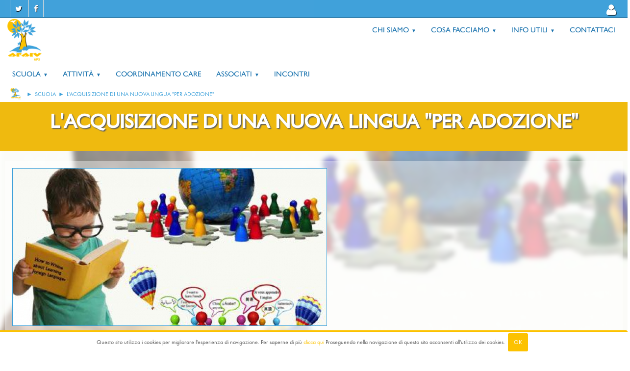

--- FILE ---
content_type: text/html; charset=utf-8
request_url: https://www.afaiv.it/it/SCUOLA/Lacquisizione-di-una-nuova-lingua-per-adozione.html
body_size: 14438
content:
<!DOCTYPE html><html lang="it"><head>    <meta charset="utf-8" /><meta name="description" content="L'acquisizione di una nuova lingua "per adozione"&nbsp; appunti di Elvira Ricioppo" /><meta name="keywords" content="L'acquisizione,adozione"" /><meta name="format-detection" content="telephone=no"><meta name="apple-mobile-web-app-capable" content="yes" ><meta name="apple-mobile-web-app-status-bar-style" content="black"><link rel="icon" href="/icone/favicon.ico"  type="image/x-icon" /><link rel="apple-touch-icon" sizes="96x96" href="/icone/96X96.png" /><link rel="apple-touch-icon" sizes="57x57" href="/icone/57X57.png" /><link rel="apple-touch-icon" sizes="72x72" href="/icone/72X72.png" /><link rel="apple-touch-icon" sizes="114x114" href="/icone/144X144.png" /><meta name='viewport' content='width=device-width,initial-scale=1.0, minimum-scale=1.0'><meta property="og:locale" content="it_IT"><meta property="og:type" content="article"><meta property="og:description" content="L'acquisizione di una nuova lingua "per adozione"&nbsp; appunti di Elvira Ricioppo"><meta property="og:site_name" content="www.afaiv.it"><meta property="og:url" content="https://www.afaiv.it/it/SCUOLA/Lacquisizione-di-una-nuova-lingua-per-adozione.html"><meta property="og:image" content="http://www.afaiv.it/img/upload/archivio/imparare.jpg"><meta property="og:title" content="L'acquisizione di una nuova lingua "per adozione""><meta property="twitter:card" content="summary_large_image"><meta property="twitter:site" content="www.afaiv.it"><meta property="twitter:title" content="L'acquisizione di una nuova lingua "per adozione""><meta property="twitter:description" content="L'acquisizione di una nuova lingua "per adozione"&nbsp; appunti di Elvira Ricioppo"><meta property="twitter:image" content="http://www.afaiv.it/img/upload/archivio/imparare.jpg"><script async src='https://www.googletagmanager.com/gtag/js?id=UA-50509398-1'></script><script>window.dataLayer = window.dataLayer || [];function gtag(){dataLayer.push(arguments);}gtag('js', new Date());gtag('config', 'UA-50509398-1');</script><script src='/jquery/jquery-1.10.2.min.js' type='text/javascript'></script><script src='/jquery/jquery-ui-1.10.4.custom.min.js' type='text/javascript'></script><script src='/jquery/jquery.ui.datepicker-it.js' type='text/javascript'></script><script src='/jquery/swipebox-master/src/js/jquery.swipebox.min.js' type='text/javascript'></script><script src='/jquery/jquery.lightbox-0.5.min.js' type='text/javascript'></script><script src='/jquery/jquery.lazy-master/jquery.lazy.min.js' type='text/javascript'></script><script src='/jquery/jquery.lazy-master/plugins/jquery.lazy.picture.min.js' type='text/javascript'></script><script src='/engine/clnObjs/CLS_Utility.js' type='text/javascript'></script><script src='/engine/clnObjs/prototipi.js' type='text/javascript'></script><script src='/engine/clnObjs/FormChek.js' type='text/javascript'></script><script src='/engine/clnObjs/CLS_Sito.js' type='text/javascript'></script><script src='/engine/clnObjs/CLS_GestRubriche.js' type='text/javascript'></script><script src='/engine/clnObjs/CLS_BackOffice.js' type='text/javascript'></script><script src='/engine/clnObjs/CLS_Sessione.js' type='text/javascript'></script><script src='/engine/clnObjs/CLS_Page.js' type='text/javascript'></script><script src='/engine/clnObjs/CLS_Password.js' type='text/javascript'></script><script src='/engine/clnObjs/CLS_Elenco.js' type='text/javascript'></script><script src='/engine/clnObjs/CLS_Upload.js' type='text/javascript'></script><script src='/custom.js' type='text/javascript'></script><script src='/engineCliente/clnObjs/slider/jquery.easing.1.3.js' type='text/javascript'></script><script src='/engineCliente/clnObjs/slider/camera.min.js' type='text/javascript'></script><script type="text/javascript">      var jbAdmin=0;var jId_Anagrafica=0;var jId_Anagrafica_Cliente='';var jCLSID_Sessione='08D5C892-6BBC-496D-B53D-0AF37E446EDC';var jSNomeUtente='';var jSEMailUtente='';var jSNomeCliente='';var jBRicordaPW=false;var jId_Template=84;var jSTemplate='NON Usate Pagina Istituzionale';var jSPathTemplate='/template/schedaArchivio.html';var jITipoBlog=0;var jHTTP_X_ORIGINAL_URL='/it/SCUOLA/Lacquisizione-di-una-nuova-lingua-per-adozione.html';var jBShow_Bottoni_Social='0';var jAInfoSito={"id":25,"Sito":"AFAIV","Dominii":"www.afaiv.it;afaiv.it;afaiv.lan.innerweb.it;hmr.afaiv.it;afaiv.innerweb.it","id_GdL_Anonimi":908,"Nik_Name":"afaiv","IMG_1":"elenco;396;230","IMG_Gallery":"0;800#80;0#1;0","search_No_Rubriche":0,"ID_App_Facebook":"baldioli@innerweb.it","Show_Bottoni_Social":1,"JSON_Config":{"moduli_attivati":{"Ariticolo":1,"SEO":1,"Pubblicazione":1,"Forms_Dinamici":0,"Mailing":0,"BLOG":0,"IMMAGINI":1,"GALLERY":1,"E-COMMERCE":0,"MULTILINGUA":0,"TAGLIE_COLORI_SESSO":0,"ATTRIBUTI_PERSONALIZZATI":0,"BackOffice":1,"RESPONSIVE":1},"MAILING":{"MITTENTE_NOME":"Afaiv Aps","MITTENTE":"info@afaiv.it","SMTPSecure":"ssl"},"PRIVACY":{"ATTIVA":1,"URL_it-IT":"privacy.html","SHOW_LnkPrivacy":1}}};var jTIPO_UTENTE_AZIENDA=1;var jTIPO_UTENTE_PRIVATO=2;var jLIMITE_UPLOAD=6;var jADD_IMG_FILENAME='add_Immagine.png';var jADD_IMG_FILE='/engine/img/add_Immagine.png';var SERVER_NAME='www.afaiv.it';var K_DformContatto='DformContatto';var bJECOMMERCE=0;var aJCulture = {"FORMATO_DATA":"d\/m\/Y H:i:s","SIMBOLO_VALUTA":"€","SEPARATORE_MIGLIAIA":".","SEPARATORE_DECIMALI":",","DECIMALI_VALUTA":"2","LINGUA_BASE":"it-IT","LINGUA_CORRENTE":"it-IT","LINGUA_DEFAULT":"it-IT","FORMATO_DATA_NO_TIME":"d\/m\/Y","FORMATO_TIME":"H:i:s"};var REGOLE_ELENCO = [];var GRUPPI_DI_LAVORO = [{"id":908,"Gruppo_di_Lavoro":"Anonimi"}];var TYPE_ERROR_OBBL = 'CAMPO_OBBLIGATORIO';var TYPE_ERROR_MAX_LEN = 'MAX_LUNGHEZZA';var TYPE_ERROR_EQUAL = 'CAMPI_NON_UGUALI';var TYPE_ERROR_SEMANTIC = 'CAMPO_NON_CORRETTO';var TYPE_ERROR_EXIST = 'CAMPO_GIA_ESISTENTE';var bJMobile = 0;var aJInfoBrowser = {"VERS":0,"NAME":"Chrome","MOBILE":false};var jMobileWidth = 768;var jBHTTPS = 0;      var oJSito;      var SRV_LANG = 'php';      var bjSlider = 0;      var jd_Archivio = 12396;      var sQSTRING = 'www.afaiv.it/it/SCUOLA/Lacquisizione-di-una-nuova-lingua-per-adozione.html';      var jTipoPagine = 2;      var jbCompress = 0;      var jDrawLoginIMG = 1;      var oJPage;      if  (typeof sovrascrittutraJS == 'function')          sovrascrittutraJS();    var startReady = function(){        if (jbCompress==1){            var aDati = new Object();            aDati.SLIDER = bjSlider;            aDati.ECOMMERCE = bJECOMMERCE;            aDati.ADMIN = jbAdmin;            aDati.id_Sito = jAInfoSito["id"];            aDati.id_Archivio = jd_Archivio;            aDati.iTipoPagina = jTipoPagine;            loadScript("/engine/ajax/loadClientScript.php",aDati,startUp);                    }        else             startUp();        };    var loadScript = function(url,oQStr,callback) {        var serialize = function(obj) {            var str = [];            for(var p in obj)                if (obj.hasOwnProperty(p)) {                    str.push(encodeURIComponent(p) + "=" + encodeURIComponent(obj[p]));                }            return str.join("&");        };        var script = document.createElement("script");        script.type = "text/javascript";        if (script.readyState) {            script.onreadystatechange = function () {                if (script.readyState == "loaded" || script.readyState == "complete") {                    script.onreadystatechange = null;                    callback();                }            };        } else {            script.onload = function () {                callback();            };        }        if (oQStr == null)            script.src = url;        else            script.src = url + "?" + serialize(oQStr);        document.getElementsByTagName("head")[0].appendChild(script);    };    var startUp = function(){        oJSito = new CLS_Sito(jAInfoSito['id'],aJCulture['LINGUA_DEFAULT']);               oJSito.setLoginPanel();          oJSito.setInfoSito(jAInfoSito);          oJPage = new CLS_Page('ARC-3362-12396',aJCulture['LINGUA_CORRENTE']);        oJSessione.setSessione(jId_Anagrafica, jCLSID_Sessione, jSNomeUtente,jSEMailUtente, jbAdmin, jSNomeCliente);         oJSessione.setRicordaPwd(jBRicordaPW);           oJPage.setTipoPagina(jTipoPagine);         oJPage.setTemplateInfo(jId_Template, jSTemplate, jSPathTemplate);        oJPage.setTipoBlog(jITipoBlog);          oJPage.setOrigialUrl(jHTTP_X_ORIGINAL_URL);        oJPage.showSocialBtns(jBShow_Bottoni_Social);        oJPage.loadData();            if (jTipoPagine == 1 ) {               oJPage.startHomeAnimation(bjSlider);          }        if ('SI' == 'SI')            cookieBar({"message":"Questo sito utilizza i cookies per migliorare l\u0027esperienza di navigazione. Per saperne di pi\u0026ugrave; \u003Ca href=\u0027\/it\/privacy.html\u0027 target=\u0027_self\u0027\u003Eclicca qui\u003C\/a\u003E Proseguendo nella navigazione di questo sito acconsenti all\u0027utilizzo dei cookies.","acceptText":"OK"});             globalAjaxCursorChange();          if(typeof(oJCart) != 'undefined'){               oJCart.bindCart();          }          if (jd_Archivio>0 && $('#BLOG_Container')[0] != undefined)              oJPage.startFBBlog(document, 'script', 'facebook-jssdk');          $(".navmenu li").hover(               function() { $(this).addClass("iehover"); },               function() { $(this).removeClass("iehover"); }               );          if (jbAdmin == 1)              $("#ui-datepicker-div").wrap('<div class="AMMINISTRAZIONE" />');          switch (oJSito.getIdSito()){            /*NON é DA METTERE NELLA CUSTOM READY ??*/            /*            case 1:                if (jTipoPagine > 1)                      rimpicciolisciSeoAdvance();                break;            */            case 56:                 setElencoBG();                break;            case 61:                  if (oJSessione.getIdAnag() > 0)                $('.tab').css('display', 'block');                break;        }        if  (typeof customReady == 'function')            customReady();        $(window).bind("load", function () {            oJPage.laziLoadImage();        });    };        /* http://stackoverflow.com/questions/9899372/pure-javascript-equivalent-to-jquerys-ready-how-to-call-a-function-when-the/9899701#9899701 */    (function(funcName, baseObj) {        /* The public function name defaults to window.docReady         but you can pass in your own object and own function name and those will be used         if you want to put them in a different namespace */        funcName = funcName || "docReady";        baseObj = baseObj || window;        var readyList = [];        var readyFired = false;        var readyEventHandlersInstalled = false;        /* call this when the document is ready         this function protects itself against being called more than once */        function ready() {            if (!readyFired) {                /* this must be set to true before we start calling callbacks */                readyFired = true;                for (var i = 0; i < readyList.length; i++) {                    /* if a callback here happens to add new ready handlers,                     the docReady() function will see that it already fired                     and will schedule the callback to run right after                     this event loop finishes so all handlers will still execute                     in order and no new ones will be added to the readyList                     while we are processing the list */                    readyList[i].fn.call(window, readyList[i].ctx);                }                /* allow any closures held by these functions to free */                readyList = [];            }        }        function readyStateChange() {            if ( document.readyState === "complete" ) {                ready();            }        }        /* This is the one public interface         docReady(fn, context);         the context argument is optional - if present, it will be passed         as an argument to the callback */        baseObj[funcName] = function(callback, context) {            /* if ready has already fired, then just schedule the callback             to fire asynchronously, but right away */            if (readyFired) {                setTimeout(function() {callback(context);}, 1);                return;            } else {                /*  add the function and context to the list */                readyList.push({fn: callback, ctx: context});            }            /* if document already ready to go, schedule the ready function to run */            if (document.readyState === "complete") {                setTimeout(ready, 1);            } else if (!readyEventHandlersInstalled) {                /* otherwise if we don't have event handlers installed, install them */                if (document.addEventListener) {                    /* first choice is DOMContentLoaded event */                    document.addEventListener("DOMContentLoaded", ready, false);                    /* backup is window load event */                    window.addEventListener("load", ready, false);                } else {                    /* must be IE */                    document.attachEvent("onreadystatechange", readyStateChange);                    window.attachEvent("onload", ready);                }                readyEventHandlersInstalled = true;            }        }    })("docReady", window);    docReady(function() {        startReady();    });</script><title>AFAIV - SCUOLA - LACQUISIZIONE DI UNA NUOVA LINGUA PER ADOZIONE</title> <link href='/engineCliente/clnObjs/slider/camera.css' type='text/css' rel='stylesheet'   /><link href='/engine/css/base.css' type='text/css' rel='stylesheet'   /><link href='/engine/css/backOffice.css' type='text/css' rel='stylesheet'   /><link href='/css/base.css' type='text/css' rel='stylesheet'   /><link href='/css/slide.css' type='text/css' rel='stylesheet'   /><link href='/css/menu.css' type='text/css' rel='stylesheet'   /><link href='/css/menu_mobile.css' type='text/css' rel='stylesheet'  media='(max-width: 768px)' /><link href='/css/mobile.css' type='text/css' rel='stylesheet'  media='(max-width: 768px)' /><link href='/css/PC.css' type='text/css' rel='stylesheet'  media='(min-width: 769px) and (max-width: 1280px)' /><link href='/css/hres.css' type='text/css' rel='stylesheet'  media='(min-width: 1281px)' /><link href='/jquery/css/jquery.lightbox-0.5.css' type='text/css' rel='stylesheet'   /><link href='/jquery/swipebox-master/src/css/swipebox.min.css' type='text/css' rel='stylesheet'  media='(max-width: 768px)' /><link rel="canonical" href="https://www.afaiv.it/it/SCUOLA/Lacquisizione-di-una-nuova-lingua-per-adozione.html" /> </head><body>    <div id="layout" data-tipo_pagina="2">        <div class="row" id="rigaTop">            <div class="row-content">                <div class="row-cell" id="socialtop">                    <a href="https://twitter.com/AfaivOnlus" target="_blank" class="fa fa-twitter"><img src="" class="onlyIE"/></a>                    <a href="https://www.facebook.com/afaiv" target="_blank" class="fa fa-facebook"><img src="" class="onlyIE"/></a>                    <!--<a href="https://plus.google.com/106380721393377706413?hl=it" target="_blank" class="fa fa-google-plus"><img src="" class="onlyIE"/></a>-->                </div>                <div class="row-cell" id="lingue" >                    <!--<a href="http://www.innerweb.it" ><img src="/icone/temp_IT_flat_24.png"/></a>                    <a href="http://www.innerweb.it" ><img src="/icone/temp_US_flat_24.png"/></a>-->                    <!--$oML->writeFlags($sLng);-->                                        <a href="#"  id="lnkAccedi" class="fa fa-user accedi" ><img src="" class="onlyIE"/></a>                </div>            </div>        </div>                <header id="header" class="row" >            <div class="row-content">                <div class="row-cell MenuMobile" id="BTN_MENU">                    <!--<img src="/icone/menu.png" alt="Menu" />-->                    <i class="fa fa-bars" aria-hidden="true"></i>                </div>                <div class="row-cell Logo">                    <a href="/">                        <img src="/img/logo.png" />                    </a>                </div>                <nav id="menu_1" class="row-cell">                        <ul id='navmenu_1' class='navmenu connectedSortable'><li class='ui-state-highlight withChildren ' data-Index='0' data-Liv='0' data-id='3175' data-Or='1'><a href='/it/Chi-Siamo.htm' title=''  class=''  target='_self' data-ID='3175' data-PathRubr='/Chi-Siamo' data-Link='/it/Chi-Siamo.htm' data-F_Key='' data-Titolo='Chi Siamo' ><p id='LBL_Rub_3175' class='pLink' >Chi Siamo</p></a><ul class='navmenu connectedSortable'><li class='ui-state-highlight noChildren ' data-Index='1' data-Liv='1' data-id='3485' data-Or='1'><a href='/it/Chi-Siamo/La-storia.htm' title=''  class=''  target='_self' data-ID='3485' data-PathRubr='/Chi-Siamo/La-storia' data-Link='/it/Chi-Siamo/La-storia.htm' data-F_Key='3175' data-Titolo='La storia' ><p id='LBL_Rub_3485' class='pLink' >La storia</p></a></li><li class='ui-state-highlight noChildren ' data-Index='2' data-Liv='1' data-id='3181' data-Or='1'><a href='/it/Chi-Siamo/Obiettivi.htm' title=''  class=''  target='_self' data-ID='3181' data-PathRubr='/Chi-Siamo/Obiettivi' data-Link='/it/Chi-Siamo/Obiettivi.htm' data-F_Key='3175' data-Titolo='Obiettivi' ><p id='LBL_Rub_3181' class='pLink' >Obiettivi</p></a></li><li class='ui-state-highlight noChildren ' data-Index='3' data-Liv='1' data-id='3486' data-Or='1'><a href='/it/Chi-Siamo/Lo-statuto.htm' title='Lo statuto'  class=''  target='_self' data-ID='3486' data-PathRubr='/Chi-Siamo/Lo-statuto' data-Link='/it/Chi-Siamo/Lo-statuto.htm' data-F_Key='3175' data-Titolo='Lo statuto' ><p id='LBL_Rub_3486' class='pLink' >Lo statuto</p></a></li><li class='ui-state-highlight noChildren ' data-Index='4' data-Liv='1' data-id='3489' data-Or='1'><a href='/it/Chi-Siamo/Organi-sociali.htm' title=''  class=''  target='_self' data-ID='3489' data-PathRubr='/Chi-Siamo/Organi-sociali' data-Link='/it/Chi-Siamo/Organi-sociali.htm' data-F_Key='3175' data-Titolo='Il Consiglio direttivo' ><p id='LBL_Rub_3489' class='pLink' >Il Consiglio direttivo</p></a></li></ul></li><li class='ui-state-highlight withChildren ' data-Index='5' data-Liv='0' data-id='4759' data-Or='1'><a href='/it/COSA-FACCIAMO.htm' title=''  class=''  target='_self' data-ID='4759' data-PathRubr='/COSA-FACCIAMO' data-Link='/it/COSA-FACCIAMO.htm' data-F_Key='' data-Titolo='COSA FACCIAMO' ><p id='LBL_Rub_4759' class='pLink' >COSA FACCIAMO</p></a><ul class='navmenu connectedSortable'><li class='ui-state-highlight noChildren ' data-Index='6' data-Liv='1' data-id='3513' data-Or='1'><a href='/it/COSA-FACCIAMO/Percorsi-preadozione.htm' title='Percorsi preadozione'  class=''  target='_self' data-ID='3513' data-PathRubr='/COSA-FACCIAMO/Percorsi-preadozione' data-Link='/it/COSA-FACCIAMO/Percorsi-preadozione.htm' data-F_Key='4759' data-Titolo='Percorsi preadozione' ><p id='LBL_Rub_3513' class='pLink' >Percorsi preadozione</p></a></li><li class='ui-state-highlight noChildren ' data-Index='7' data-Liv='1' data-id='5166' data-Or='1'><a href='/it/COSA-FACCIAMO/Percorsi-post-adozione.htm' title='Percorsi post adozione'  class=''  target='_self' data-ID='5166' data-PathRubr='/COSA-FACCIAMO/Percorsi-post-adozione' data-Link='/it/COSA-FACCIAMO/Percorsi-post-adozione.htm' data-F_Key='4759' data-Titolo='Percorsi post adozione' ><p id='LBL_Rub_5166' class='pLink' >Percorsi post adozione</p></a></li><li class='ui-state-highlight noChildren ' data-Index='8' data-Liv='1' data-id='3515' data-Or='1'><a href='/it/COSA-FACCIAMO/Attività-x-figli-adottivi.htm' title=''  class=''  target='_self' data-ID='3515' data-PathRubr='/COSA-FACCIAMO/Attività-x-figli-adottivi' data-Link='/it/COSA-FACCIAMO/Attività-x-figli-adottivi.htm' data-F_Key='4759' data-Titolo='Attività per figli adottivi' ><p id='LBL_Rub_3515' class='pLink' >Attività per figli adottivi</p></a></li><li class='ui-state-highlight noChildren ' data-Index='9' data-Liv='1' data-id='3512' data-Or='1'><a href='/it/COSA-FACCIAMO/Sportello-informativo-e-di-consulenza-gratuiti.htm' title=''  class=''  target='_self' data-ID='3512' data-PathRubr='/COSA-FACCIAMO/Sportello-informativo-e-di-consulenza-gratuiti' data-Link='/it/COSA-FACCIAMO/Sportello-informativo-e-di-consulenza-gratuiti.htm' data-F_Key='4759' data-Titolo='Sportello informativo e di consulenza gratuiti' ><p id='LBL_Rub_3512' class='pLink' >Sportello informativo e di consulenza gratuiti</p></a></li></ul></li><li class='ui-state-highlight withChildren ' data-Index='10' data-Liv='0' data-id='3188' data-Or='1'><a href='/it/INFORMAZIONI-UTILI.htm' title=''  class=''  target='_self' data-ID='3188' data-PathRubr='/INFORMAZIONI-UTILI' data-Link='/it/INFORMAZIONI-UTILI.htm' data-F_Key='' data-Titolo='INFO UTILI' ><p id='LBL_Rub_3188' class='pLink' >INFO UTILI</p></a><ul class='navmenu connectedSortable'><li class='ui-state-highlight noChildren ' data-Index='11' data-Liv='1' data-id='3186' data-Or='1'><a href='/it/INFORMAZIONI-UTILI/COME-ADOTTARE.htm' title=''  class=''  target='_self' data-ID='3186' data-PathRubr='/INFORMAZIONI-UTILI/COME-ADOTTARE' data-Link='/it/INFORMAZIONI-UTILI/COME-ADOTTARE.htm' data-F_Key='3188' data-Titolo='COME ADOTTARE' ><p id='LBL_Rub_3186' class='pLink' >COME ADOTTARE</p></a></li><li class='ui-state-highlight noChildren ' data-Index='12' data-Liv='1' data-id='3193' data-Or='1'><a href='/it/INFORMAZIONI-UTILI/BIBILIOGRAFIA-E-FILMOGRAFIA.htm' title=''  class=''  target='_self' data-ID='3193' data-PathRubr='/INFORMAZIONI-UTILI/BIBILIOGRAFIA-E-FILMOGRAFIA' data-Link='/it/INFORMAZIONI-UTILI/BIBILIOGRAFIA-E-FILMOGRAFIA.htm' data-F_Key='3188' data-Titolo='BIBILIOGRAFIA E FILMOGRAFIA' ><p id='LBL_Rub_3193' class='pLink' >BIBILIOGRAFIA E FILMOGRAFIA</p></a></li><li class='ui-state-highlight noChildren ' data-Index='16' data-Liv='1' data-id='3196' data-Or='1'><a href='/it/INFORMAZIONI-UTILI/F.A.Q..htm' title=''  class=''  target='_self' data-ID='3196' data-PathRubr='/INFORMAZIONI-UTILI/F.A.Q.' data-Link='/it/INFORMAZIONI-UTILI/F.A.Q..htm' data-F_Key='3188' data-Titolo='F.A.Q.' ><p id='LBL_Rub_3196' class='pLink' >F.A.Q.</p></a></li></ul></li><li class='ui-state-highlight noChildren ' data-Index='18' data-Liv='0' data-id='3182' data-Or='1'><a href='/it/Contattaci.htm' title='Contattaci'  class=''  target='_self' data-ID='3182' data-PathRubr='/Contattaci' data-Link='/it/Contattaci.htm' data-F_Key='' data-Titolo='Contattaci' ><p id='LBL_Rub_3182' class='pLink' >Contattaci</p></a></li></ul>                </nav>                  <div class="row-cell MenuMobile" id="BTN_MENU2">                    <!--<img src="/icone/menuAndroid.png" alt="Menu" />-->                    <i class="fa fa-ellipsis-v" aria-hidden="true"></i>                </div>            </div>            <div class="row-content">                <nav id="menu_2" class="row-cell">                        <ul id='navmenu_2' class='navmenu connectedSortable'><li class='ui-state-highlight withChildren selected' data-Index='19' data-Liv='0' data-id='3362' data-Or='2'><a href='/it/SCUOLA.htm' title=''  class=''  target='_self' data-ID='3362' data-PathRubr='/SCUOLA' data-Link='/it/SCUOLA.htm' data-F_Key='' data-Titolo='SCUOLA' ><p id='LBL_Rub_3362' class='pLink' >SCUOLA</p></a><ul class='navmenu connectedSortable'><li class='ui-state-highlight noChildren ' data-Index='20' data-Liv='1' data-id='4214' data-Or='2'><a href='/it/SCUOLA/articoli-scuola-e-adozione.htm' title=''  class=''  target='_self' data-ID='4214' data-PathRubr='/SCUOLA/articoli-scuola-e-adozione' data-Link='/it/SCUOLA/articoli-scuola-e-adozione.htm' data-F_Key='3362' data-Titolo='articoli scuola e adozione' ><p id='LBL_Rub_4214' class='pLink' >articoli scuola e adozione</p></a></li><li class='ui-state-highlight noChildren ' data-Index='21' data-Liv='1' data-id='4216' data-Or='2'><a href='/it/SCUOLA/libri-scuola-e-adozione.htm' title=''  class=''  target='_self' data-ID='4216' data-PathRubr='/SCUOLA/libri-scuola-e-adozione' data-Link='/it/SCUOLA/libri-scuola-e-adozione.htm' data-F_Key='3362' data-Titolo='libri scuola e adozione' ><p id='LBL_Rub_4216' class='pLink' >libri scuola e adozione</p></a></li><li class='ui-state-highlight noChildren ' data-Index='22' data-Liv='1' data-id='4215' data-Or='2'><a href='/it/SCUOLA/event-scuola-e-adozione.htm' title=''  class=''  target='_self' data-ID='4215' data-PathRubr='/SCUOLA/event-scuola-e-adozione' data-Link='/it/SCUOLA/event-scuola-e-adozione.htm' data-F_Key='3362' data-Titolo='eventi e corsi scuola e adozione' ><p id='LBL_Rub_4215' class='pLink' >eventi e corsi scuola e adozione</p></a></li></ul></li><li class='ui-state-highlight withChildren ' data-Index='23' data-Liv='0' data-id='3511' data-Or='2'><a href='/it/Attività.htm' title=''  class=''  target='_self' data-ID='3511' data-PathRubr='/Attività' data-Link='/it/Attività.htm' data-F_Key='' data-Titolo='Attività' ><p id='LBL_Rub_3511' class='pLink' >Attività</p></a><ul class='navmenu connectedSortable'><li class='ui-state-highlight noChildren ' data-Index='24' data-Liv='1' data-id='3476' data-Or='2'><a href='/it/Attività/INCONTRI-PRE-ADOZIONE.htm' title=''  class=''  target='_self' data-ID='3476' data-PathRubr='/Attività/INCONTRI-PRE-ADOZIONE' data-Link='/it/Attività/INCONTRI-PRE-ADOZIONE.htm' data-F_Key='3511' data-Titolo='INCONTRI PRE ADOZIONE' ><p id='LBL_Rub_3476' class='pLink' >INCONTRI PRE ADOZIONE</p></a></li><li class='ui-state-highlight noChildren ' data-Index='25' data-Liv='1' data-id='3481' data-Or='2'><a href='/it/Attività/INCONTRI-POST-ADOZIONE.htm' title=''  class=''  target='_self' data-ID='3481' data-PathRubr='/Attività/INCONTRI-POST-ADOZIONE' data-Link='/it/Attività/INCONTRI-POST-ADOZIONE.htm' data-F_Key='3511' data-Titolo='INCONTRI POST ADOZIONE' ><p id='LBL_Rub_3481' class='pLink' >INCONTRI POST ADOZIONE</p></a></li><li class='ui-state-highlight noChildren ' data-Index='26' data-Liv='1' data-id='3940' data-Or='2'><a href='/it/Attività/PER-ADOLESCENTI.htm' title=''  class=''  target='_self' data-ID='3940' data-PathRubr='/Attività/PER-ADOLESCENTI' data-Link='/it/Attività/PER-ADOLESCENTI.htm' data-F_Key='3511' data-Titolo='INCONTRI PER FIGLI ADOTTIVI' ><p id='LBL_Rub_3940' class='pLink' >INCONTRI PER FIGLI ADOTTIVI</p></a></li><li class='ui-state-highlight noChildren ' data-Index='27' data-Liv='1' data-id='3192' data-Or='2'><a href='/it/Attività/VITA-ASSOCIATIVA.htm' title=''  class=''  target='_self' data-ID='3192' data-PathRubr='/Attività/VITA-ASSOCIATIVA' data-Link='/it/Attività/VITA-ASSOCIATIVA.htm' data-F_Key='3511' data-Titolo='Eventi' ><p id='LBL_Rub_3192' class='pLink' >Eventi</p></a></li><li class='ui-state-highlight noChildren ' data-Index='28' data-Liv='1' data-id='3195' data-Or='2'><a href='/it/Attività/CONVEGNI.htm' title=''  class=''  target='_self' data-ID='3195' data-PathRubr='/Attività/CONVEGNI' data-Link='/it/Attività/CONVEGNI.htm' data-F_Key='3511' data-Titolo='CONVEGNI' ><p id='LBL_Rub_3195' class='pLink' >CONVEGNI</p></a></li><li class='ui-state-highlight noChildren ' data-Index='29' data-Liv='1' data-id='3553' data-Or='2'><a href='/it/Attività/SERATE-A-TEMA,-MOMENTI-CONVIVIALI.htm' title=''  class=''  target='_self' data-ID='3553' data-PathRubr='/Attività/SERATE-A-TEMA,-MOMENTI-CONVIVIALI' data-Link='/it/Attività/SERATE-A-TEMA,-MOMENTI-CONVIVIALI.htm' data-F_Key='3511' data-Titolo='Serate a tema, momenti conviviali' ><p id='LBL_Rub_3553' class='pLink' >Serate a tema, momenti conviviali</p></a></li></ul></li><li class='ui-state-highlight noChildren ' data-Index='33' data-Liv='0' data-id='3496' data-Or='2'><a href='/it/NOTIZIE-DAL-COORDINAMENTO-CARE.htm' title=''  class=''  target='_self' data-ID='3496' data-PathRubr='/NOTIZIE-DAL-COORDINAMENTO-CARE' data-Link='/it/NOTIZIE-DAL-COORDINAMENTO-CARE.htm' data-F_Key='' data-Titolo='COORDINAMENTO CARE' ><p id='LBL_Rub_3496' class='pLink' >COORDINAMENTO CARE</p></a></li><li class='ui-state-highlight withChildren ' data-Index='34' data-Liv='0' data-id='4754' data-Or='2'><a href='/it/Associati-ad-afaiv.htm' title=''  class=''  target='_self' data-ID='4754' data-PathRubr='/Associati-ad-afaiv' data-Link='/it/Associati-ad-afaiv.htm' data-F_Key='' data-Titolo='Associati' ><p id='LBL_Rub_4754' class='pLink' >Associati</p></a><ul class='navmenu connectedSortable'><li class='ui-state-highlight noChildren ' data-Index='35' data-Liv='1' data-id='4755' data-Or='2'><a href='/it/Associati-ad-afaiv/Come-associarsi-afaiv.htm' title=''  class=''  target='_self' data-ID='4755' data-PathRubr='/Associati-ad-afaiv/Come-associarsi-afaiv' data-Link='/it/Associati-ad-afaiv/Come-associarsi-afaiv.htm' data-F_Key='4754' data-Titolo='Come associarsi' ><p id='LBL_Rub_4755' class='pLink' >Come associarsi</p></a></li><li class='ui-state-highlight noChildren ' data-Index='36' data-Liv='1' data-id='4756' data-Or='2'><a href='/it/Associati-ad-afaiv/Come-sostenere-afaiv.htm' title=''  class=''  target='_self' data-ID='4756' data-PathRubr='/Associati-ad-afaiv/Come-sostenere-afaiv' data-Link='/it/Associati-ad-afaiv/Come-sostenere-afaiv.htm' data-F_Key='4754' data-Titolo='Come sostenerci' ><p id='LBL_Rub_4756' class='pLink' >Come sostenerci</p></a></li></ul></li><li class='ui-state-highlight noChildren ' data-Index='37' data-Liv='0' data-id='3178' data-Or='2'><a href='/it/INCONTRI.htm' title='INCONTRI'  class=''  target='_self' data-ID='3178' data-PathRubr='/INCONTRI' data-Link='/it/INCONTRI.htm' data-F_Key='' data-Titolo='INCONTRI' ><p id='LBL_Rub_3178' class='pLink' >INCONTRI</p></a></li></ul>                </nav>             </div>        </header>        <!--<hr  />-->                  <div id="mainConteiner" class="Containers" ><div id="GlobalPath" class="showInPages" ><a href="/" title='home'><img src="/img/afaiv.png" id="GP_CASA" alt="home" />home</a><span id="PathCustom"><img src="/img/frecce.gif" alt="" class="freccia" data-SEO="SCUOLA" /><a href="/it/SCUOLA.htm" title='SCUOLA'>SCUOLA</a><img src="/img/frecce.gif" alt="" class="freccia" id="CurSeoLink" data-SEO="/it/SCUOLA/Lacquisizione-di-una-nuova-lingua-per-adozione.html" /><span class="GlobalPathTitolo">L'ACQUISIZIONE DI UNA NUOVA LINGUA "PER ADOZIONE"</span></span></div><div id="mainConteinerAdmin" class="showAdm"></div><div id="mainConteinerData" class="showInHome"><div id="ArchivioLayout"><div id="ArchivioLayoutBody" data-id="12396" data-id_tbl="5" data-fld="Testo"  class="KeyAdmin withImage"><div class="imgBkgContainer">          <img class="imgBkg" src="/img/upload/archivio/IMG_4/imparare.jpg"/>      </div>        <div class="t">              <h1 data-titolo="1">L'acquisizione di una nuova lingua "per adozione"</h1>      </div>            <div class="row schedaArchivio">          <input type='hidden' id='id_Archivio' value='12396' />          <input type='hidden' id='jSonInfo' value='' />                        <div class="row-content">                <div class="row-cell">                                    <div class="left">                      <!-- h1 -->                      <div data-imgcol="IMG_4" class="imgArt"><img  src="/img/upload/archivio/IMG_4/imparare.jpg" /></div>                                                                    <div id="EditorContainer"><h2>L'acquisizione di una nuova lingua "per adozione"<br>(appunti di Elvira Ricioppo – 17-05-2016)</h2><div style="float:right;"><div data-cut="1" data-descrizione="questo bottone" id="D1" style="display:inline"><a class="linkBottone lnkDownload" href="/img/upload/editor/1509371356Lingua---appunti.pdf" target="_blank">SCarica allegato</a></div></div><div style="clear:both"><p>&nbsp;</p><p>Premessa:</p><p>Questi sono "appunti" non esaustivi, intesi per dare uno stimolo all'approfondimento del tema "lingua" negli adottivi con adozione internazionale, trattandosi di un aspetto di cui molti genitori e frequentmente gli insegnanti non ne tengono conto, per mancanza di conoscenza rispetto ai possibili risvolti.</p><p>&nbsp;</p><ul><li>Italiano resta L2 per un brevissimo periodo</li><li>diventerà la "prima lingua" <strong>MA</strong> non si “aggiunge” – spinge fuori la prima lingua</li><li>perché i bambini sono inseriti, inevitabilmente, in contesti linguistici integralmente italiani</li></ul><p>&nbsp;</p><p>Cosa succede?</p><ul><li>completa erosione lingua di origine – mediamente entro 3-6 mesi;</li></ul><ul><li>scompare l’uso della lingua di origine e quindi il ponte linguistico verso il passato per agganciare l’Italiano ed arricchire (riempire di significati) vocabolario in fase di acquisizione;</li></ul><p><em>(p.es.: come una persona che ha un ictus e deve re-imparare tutto daccapo senza poter attingere a nozioni pregresse perché queste sono diventate inaccessibili)</em></p><ul><li>contrariamente ai bilingui (p. es. per immigrazione) che “aggiungono” vocabolario mantenendo quello della prima lingua, negli adottivi c’è un processo “sottrattivo” repentino del lessico originario il cui uso quotidiano scompare in breve tempo;</li><li>i bambini si trovano in un “limbo linguistico” avendo interrotto repentinamente lo sviluppo della lingua di origine processo rimasto incompleto ;</li><li><u>si va incontro ad uno svantaggio importante</u> per inaccessibilità al vocabolario di origine (seppure povero, serve per tradurre mentalmente i vocaboli/significati della nuova lingua – diventa impossibile transitare da una lingua all’altra – scompare il ponte tra prima e dopo);</li><li>processo che può essere fonte di possibili problemi futuri e frustrazioni durante il percorso degli studi e nelle relazioni in cui la comunicazione verbale è importante.</li></ul><p>&nbsp;</p><p>Ricerche condotte in Nord America hanno stabilito che:</p><ul><li>esiste un maggior rischio di difficoltà nei bambini adottati tra 3-9 anni (anche anni dopo l’ingresso nella nuova realtà familiare/sociale/linguistica);</li><li>vocabolario presente nella lingua di origine spesso è di per sé povero;</li><li>bambini vissuti in istituti da piccoli:<ul style="list-style-type: circle; "><li>scarsa interazione verbale con i caregiver</li><li>carenza di stimoli verbali ed emotivi</li><li>vocaboli usati spesso appresi durante l’interazione con i pari e non con adulti di riferimento</li><li>possono avere problemi/disturbi uditivi che interferiscono con lo sviluppo del linguaggio</li><li>aver subito interventi come labiopalatoschisi che potrebbero pure interferire con gli aspetti verbali del linguaggio</li></ul></li></ul><p>&nbsp;</p><p>Fonti:</p><p>-&nbsp;Boris Ghindis – psicologo dell’età evolutiva -&nbsp;Psychological services for internationally adopted children - New York</p><p>www.bgcenter.com</p><p>-&nbsp;Sharon Glennen, Ph.D. - Speech Language Pathologist and Assistant Professor, Department of Audiology, Speech Language Pathology and Deaf Studies at Towson University</p><p>&nbsp;</p><p>alcune difficoltà rilevate:</p><ul><li>valutazione DSA pre-esistenti – non è possibile fare una valutazione di DSA prima dei 2 anni circa dall’ingresso;</li><li>pertanto: la scuola e i genitori non hanno indicazioni in tal senso per aiutare il bambino/ragazzo</li><li>capire se il vocabolario italiano acquisito è sufficiente per comprendere i significati di terminologie tecniche specifiche di alcune materie (talvolta un bambino senza ritardi può fare fatica proprio per motivi di comprensione dei significati);</li><li>valutare la proprietà di linguaggio di base <em>(andrebbe fatto nella lingua di origine o prima di arrivare in Italia, oppure subito all’arrivo, ma non ci sono le professionalità in Italia che parlino tutte le lingue di origine dei bambini che arrivano per adozione).</em></li></ul><p>non dimentichiamo che:</p><ul><li>per apprendere in modo completo una nuova lingua si impiegano mediamente tra 5-7 anni in condizioni “normali” e con un processo “adittivo”;</li><li>nel caso dei bambini adottati tale periodo potrebbe essere più lungo a causa dell’erosione della lingua di partenza (processo sottrattivo);</li><li>L2 e L3 previsti dai programmi ministeriali, <u>per alcuni adottivi diventano L3 e L4</u> anche se ad un certo punto l’Italiano sembra essere diventato L1;</li><li>è possibile che gli alunni riscontrino difficoltà non evidenziabili facilmente e tempestivamente (sospendere i pre-giudizi sugli apprendimenti e ascoltare la famiglia e gli specialisti che li aiutano);</li><li>valutare il singolo alunno e le sue abilità reali, tenendo presente i suoi veri bisogni emotivi (“l’adozione non mette il contattore a zero” – cit. Anna Guerrieri, co-autrice Linee di Indirizzo);</li><li>valutare, con la famiglia, se essenziale inserire L2+L3 ministeriali contempora-neamente o se opportuno dilatare nel tempo le richieste di studio di tali lingue;</li><li>conoscere a fondo la lingua comunemente usata nel quotidiano serve anche per altro e non solo per studiare le materie letterarie – “se non comprendo non posso elaborare ed esporre” - siamo sempre sicuri che gli alunni adottati hanno compreso completamente ciò che gli viene insegnato e la consegna?</li></ul><p>&nbsp;</p><p>molto spesso la velocità di acquisizione italiano nei primi mesi <u>trae in inganno</u> genitori e insegnanti, MA: famiglie e insegnanti rilevano difficoltà nello studio di testi complessi, specie durante il percorso delle secondarie. Nella valutazione delle varie problematiche non bisogna escludere eventuali difficoltà che nascono a causa delle peculiarità qui descritte.</p><p>&nbsp;</p><p>necessario:</p><ul><li>ascoltare i genitori e gli specialisti che hanno in cura i bambini (psicologi, NPI, logopedisti, educatori, ecc.)</li></ul><p style="margin-left: 18pt; ">per:</p><ul><li>definire interventi mirati alla rilevazione delle difficoltà e al potenziamento, se occorre e secondo il bisogno, durante il percorso degli studi.</li></ul><p>&nbsp;</p><p><strong>In Italia la strada per conoscere a fondo le implicazioni di questa peculiarità linguistica che apparentemente coinvolge SOLO gli adottivi che provengono dall’estero è ancora molto lunga – teniamo gli orizzonti aperti e interroghiamoci su ciò che bisogna fare per loro e cosa sia meglio fare.</strong></p><p>&nbsp;</p><p><strong>Testo disponibile in Italiano sull’argomento:</strong></p><p>Acquisizione della lingua italiana e adozione internazionale.&nbsp;Una prospettiva linguistica</p><p><strong>Egidio Freddi&nbsp;&nbsp; -&nbsp; Edizioni Cà Foscari</strong></p></div></div>                                          </div>                    <!--                  <div class="right">                      <div id="SP_Articoli_Legati" data-icona="1"></div>                  </div>                  -->              </div>                          </div>                  </div></div></div></div></div>           <footer id="Site_Footer" class="row">            <div class="row-content">            <div class="row-cell">                    <div id="Footer_Text" data-fld="Site_Footer" data-ID_TBL="6" data-id="25"><div class="indirizzoFooter">AFAIV APS - via G. Matteotti, 20 21051 - ARCISATE (VA) P.IVA 95044550127 - <a class="footerMail" href="mailto:info@afaiv.it">info@afaiv.it</a></div></div>                    <div id='LnkPrivacyCookies'><a href='/it-IT/privacy.html' target='_self'>PRIVACY E COOKIES</a></div>            </div>        </div></footer>    <!-- css and js form camera --><div id='LoginBk'></div><div id="LoginOpen" class="LoginOpen">              <div class="areaRiservata">                  <p class="TitoloLogin">Inserisci i tuoi dati</p>                  <div class="panelRiga">                      <label class="grey" for="email">Email:</label>                      <input data-username="1" class="field" type="text" name="email" id="email" value="">                  </div>                  <div class="panelRiga">                      <label class="grey" for="PW">Password:</label>                      <input data-password="1" class="field" type="password" maxlength="32" name="PW" id="PW" value="" onkeydown="javascript:if(event.keyCode == 13) $('#BTN_Invia_Login').trigger('click');">                      <button class="fa fa-eye" data-command="passwordEye" data-id-container="LoginOpen" data-classpwd="fa fa-eye" data-classtxt="fa fa-eye-slash"></button>                  </div>                  <div id="remembermeContent">                      <input name="rememberme" id="rememberme" type="checkbox" value="forever" checked=''><label class="grey" for="rememberme">Ricordami</label>  <a id="Pwd_Persa" href="#" >Password persa?</a><i id="pwdSymbol" class="fa fa-envelope-o">&nbsp;</i></div>                  <div class="myCKBox">                      <p>Ricorda Password:</p>                      <div class="myCKBoxSW" id="RicordaCredenziali">                          <div class="myCKBoxNO myCKBoxON">                              <p class="onOff">NO</p>                          </div>                          <div class="myCKBoxSI myCKBoxOFF">                              <p class="onOff">SI</p>                          </div>                      </div>                  </div>                    <div>                      <button id="BTN_Invia_Login" data-loginbutton="1" data-id-container="LoginOpen" class="bt_login">Login</button>                  </div>                </div>              <div class="passwordPersa">                  <div id="pwdPersaPanel">                      <p class="TitoloLogin">Procedura Ripristino Password.</p>                      <div class="TestoLogin">                          <p class="grey">Inserisci l'email con la quale ti sei registrato e clicca <strong>Ripristina</strong>.<br>                              Riceverai un'email con un link che ti permetter&agrave; di scegliere una nuova password.</p>                          <input type="text" id="email_Pwd_login" value="" class="field" onkeydown="javascript:if(event.keyCode == 13) $('#btnRipristinaPwd').trigger('click');" placeholder="email">                                                          <button id="btnRipristinaPwd" class="bt_login">Ripristina</button></div>                                            </div>              </div>  </div><div id="fb-root"></div></div> <!--layout-->    <script type="text/javascript"  >        function attivaSliderInHtml() {            if (iTipoPagina == 1)                startSlider();        }    </script></body></html>

--- FILE ---
content_type: text/css
request_url: https://www.afaiv.it/css/base.css
body_size: 10545
content:
/* 
html5doctor.com Reset Stylesheet
v1.6.1
Last Updated: 2010-09-17
Author: Richard Clark - http://richclarkdesign.com 
Twitter: @rich_clark
*/

html, body, div, span, object, iframe,
h1, h2, h3, h4, h5, h6, p, blockquote, pre,
abbr, address, cite, code,
del, dfn, em, img, ins, kbd, q, samp,
small, strong, sub, sup, var,
b, i,
dl, dt, dd, ol, ul, li,
fieldset, form, label, legend,
table, caption, tbody, tfoot, thead, tr, th, td,
article, aside, canvas, details, figcaption, figure, 
footer, header, hgroup, menu, nav, section, summary,
time, mark, audio, video {
    margin:0;
    padding:0;
    border:0;
    outline:0;
    font-size:100%;
    vertical-align:baseline;
    background:transparent;
}

body {
    line-height:1;
   
}

article,aside,details,figcaption,figure,
footer,header,hgroup,menu,nav,section { 
    display:block;
}

nav ul, ul {
    list-style:none;
}

blockquote, q {
    quotes:none;
}

blockquote:before, blockquote:after,
q:before, q:after {
    content:'';
    content:none;
}

a {
    margin:0;
    padding:0;
    font-size:100%;
    vertical-align:baseline;
    background:transparent;

    text-decoration:none;
    color:inherit;

}

/* change colours to suit your needs */
ins {
    background-color:#ff9;
    color:#000;
    text-decoration:none;
}

/* change colours to suit your needs */
mark {
    background-color:#ff9;
    color:#000; 
    font-style:italic;
    font-weight:bold;
}

del {
    text-decoration: line-through;
}

abbr[title], dfn[title] {
    border-bottom:1px dotted;
    cursor:help;
}

table {
    border-collapse:collapse;
    border-spacing:0;
}

/* change border colour to suit your needs */
hr {
    display:block;
    height:1px;
    border:0;   
    border-top:1px solid #cccccc;
    margin:1em 0;
    padding:0;
}

input, select {
    vertical-align:middle;
}
/*FINE Foglio di reset */


/* FONT AWESOME */
@font-face {
    font-family: 'FontAwesome';
    src: url('/css/fonts/fontawesome-webfont.woff2') format('woff2'),
         url('/css/fonts/fontawesome-webfont.woff') format('woff');
    font-weight: normal;
    font-style: normal;
}
.fa {
  display: inline-block;
  font: normal normal normal 14px/1 FontAwesome;
  font-size: inherit;
  text-rendering: auto;
  -webkit-font-smoothing: antialiased;
  -moz-osx-font-smoothing: grayscale;
}

    .fa-twitter:before {
        content: "\f099";
    }

    .fa-facebook-f:before,
    .fa-facebook:before {
      content: "\f09a";
    }

	.fa-whatsapp:before{
		content:"\f232";
	}


    .fa-google-plus:before {
      content: "\f0d5";
    }

    .fa-search:before {
      content: "\f002";
    }

    .fa-phone:before {
      content: "\f095";
    }

    .fa-envelope-o:before {
      content: "\f003";
    }
    .fa-envelope:before {
      content: "\f0e0";
    }

    .fa-user:before {
        content: "\f007";
    }

    .fa-map-marker:before {
        content: "\f041";
    }

    /*Menu  mobile*/
    .fa-navicon:before,
    .fa-reorder:before,
    .fa-bars:before {
      content: "\f0c9";
    }
    .fa-ellipsis-v:before {
      content: "\f142";
    }


    .fa-folder-o:before {
        content: "\f114";
    }
    .fa-file-o:before {
        content: "\f016";
    }
    .fa-sitemap:before {
        content: "\f0e8";
    }

	.fa-eye:before {
        content: "\f06e";
    }
	.fa-eye-slash:before {
        content: "\f070";
    }

    /*nscondo le icone dei link sociali perche uso i font*/
    .onlyIE{
        display:none;
    }
/* FINE FONT AWESOME */





@font-face {
    font-family: 'Gill';
    src: url('/css/fonts/Gill-Sans-Infant-W01.woff2') format('woff2'),
         url('/css/fonts/Gill-Sans-Infant-W01.woff') format('woff');
    font-weight: normal;
    font-style: normal;
}
@font-face {
    font-family: 'futura';
    src: url('/css/fonts/futura-t-ot-book-webfont.woff2') format('woff2'),
         url('/css/fonts/futura-t-ot-book-webfont.woff') format('woff');
    font-weight: normal;
    font-style: normal;
}
@font-face {
    font-family: 'beesknees';
    src: url('/css/fonts/beesknees_itc.woff2') format('woff2'),
         url('/css/fonts/beesknees_itc.woff') format('woff');
    font-weight: normal;
    font-style: normal;
}

body {
    font-size: 76%;/*dimensionamento percentuale del font */
    font-family: 'futura','Times New Roman',Arial;
    /*font-family:"Myriad Set Pro","Helvetica Neue","Helvetica","Arial",sans-serif*/
    display: block;
    color: #5D5D5D;
    overflow-x: hidden;
}

/*ADMIN */
/*.rubPanelInner1 {
    padding:0;
    left:-180px;
    top:-20px;
    
}*/
    
.ingranaggio {
    margin-top: 10px;
}
/*pannellini gestione rubriche*/
#menu_1 .rubPanelInner1 {
    top:-10px;
    z-index:10;
}
#menu_2 .rubPanelInner2 {
    left:-100px;
    top:-20px;
    z-index:10;

}



/* Impostazioni comuni */

/*LE DIMENSIONI DEI DIV SONO PADDING INCLUSI*/
div,
nav,
label,
button,
input, textarea {
    box-sizing:border-box;
}

div:focus,
label:focus,
button:focus,
input:focus,
textarea:focus {
	outline:none;
}
.empty {
    display:none;
}

p {
    font-size: 16px;
    line-height: 25px;
}


p a:hover {
    color:#44557C;   
}

a:hover  {
    text-decoration:none;
}

strong,
b {
    /*color:#049a49;*/
}

.row {
    /*padding:10px;*/
    overflow:hidden;
    margin-top:20px;
}

.row-content {
    /*background-color:yellow;*/
    position:relative;
    width:100%;
    max-width:1280px;
    margin:0 auto;
    font-size:0px;
}

.row-cell {
    /*background-color:red;*/
    width:100%;
    font-size:12px;
    /*float:left;*/ /*non mettere altrimenti si sfasano i box*/
    display:inline-block;
    vertical-align:top;
    /*margin:10px 0;*/
    padding:0 10px;

}

/* immagini */
.row-cell .i {
        width:100%;
        border:1px solid #3ea1da;      
    }


.inlineBlockContainer {
    font-size:0;vertical-align:top
}

/*bottoncini*/
.linkBottone {
    font-family:'futura',Lucida Sans,Arial;
    color: white !important;
    background-color: #1b74b0;
    border: 1px solid #1b74b0;
    border-radius: 5px;
    display: block;
    width: 200px;
    font-size: 12px;
    text-align: center;
    text-transform: uppercase;
    padding: 5px;
}

.bottoneTesto {
    font-family:'futura',Lucida Sans,Arial;
    color: white !important;
    background-color: #1b74b0;
    border: 1px solid #1b74b0;
    border-radius: 5px;
    padding: 5px;
}



/*INIZIO FORM GENERICI */
.genericForm .titolo {
    margin:10px 0 10px;
    font-size:20px;
    text-transform:uppercase;
    color:#44557C;
    padding:5px;
}
    .genericForm p {
        font-size:16px;
        padding:20px;
    }

    .genericForm .DformContForOpt .DformLabel {
        display:initial;
    }

    .genericForm .DformLabel {
        display:none;
        /*color:darkgrey;*/
        /*color:#5D5D5D;*/
        font-weight:lighter;
        padding:0;
        margin:20px 0 10px;

    }
    .genericForm .DformContForTxt,
    .genericForm .DformContForDrop,
    .genericForm .DformContForTxtMail,
    .genericForm .DformContForChk,
    .genericForm .DformContForUpl,
    .genericForm .DformContForOpt,
    .genericForm .note{
        padding:5px 10px;
        
    }

    .genericForm .DformValue{
        width:100%;
        font-size:16px;
        padding:10px;   
        border:1px solid #fcc201!important;
    }


    /*option button*/
    .genericForm .DformContForOpt {
        margin-top:10px;
        padding-top:10px;
    }

        .genericForm .DformContForOpt .DformLabel {
            padding:0;
        }
        .genericForm .DformContForOpt ul {
            list-style: none;
            margin-top: 10px;
            border: 1px solid rgba(4,154,73,0.5);
            font-size: 0;
        }
        .genericForm .DformContForOpt li {
            font-size: 16px;
            line-height: 25px;
            display: inline-block;
            width: 49%;
            margin:0;
        }
        .genericForm .DformContForOpt input {
            width:initial;
            margin:10px;
        }
        .genericForm .DformContForOpt span {
            /*color:darkgray;*/
            color:#5D5D5D;
        }

    /*Note*/
    .genericForm .note{
        display:block;
        background-color:lightgray;
        border:1px solid black;
        border-radius:4px;   
        margin-top:10px;
        font-size:14px;
        padding:10px 10px;        

    }

    .genericForm select {
        color: #b8b8b8;
    }

    /*Checkbox privacy*/
    .genericForm .DformContForChk input {
        width:auto;
    }

    /*Bottone*/
    .genericForm .DformContForBtn {
        text-align:center;
    }
        .genericForm .DformContForBtn a {
            font-family: 'Gill','Times New Roman',Arial;
            font-size:18px;
            text-transform:uppercase;
            background-color:#1b74b0;
            border-radius:4px;
            color:white;
            padding:15px 30px;
            line-height:70px;
            cursor:pointer;
        }

    .genericForm .infoPrivacy {
        /*color:darkgray;*/
        color:#5D5D5D;
        padding:0px 10px;
    }
    .genericForm .infoPrivacy a{
        color:#1b74b0;
        font-weight:bold;
    }

.FormRisp {
    text-align:center;
}



/*FINE FORM GENERICI */

    





/* INIZIO RIGA TOP */
#rigaTop {
    background-color:#40a1da;
   
}
    #rigaTop.row {
        padding:0 10px;
        margin-top:0;
        border-bottom:1px solid black;

    }

    #rigaTop .row-cell {
        width:50%;
        margin:0;
    }



    /*icone sicial*/
    #socialtop {
        background-color:#41a1da;
    }
    #socialtop a {
        font-size:15px;
        padding:10px;
        border-left:1px solid #dadada;
        color: #ffffff;
        text-shadow: 1px 1px 1px black;
    }
        #socialtop a:last-child {
            border-right:1px solid #dadada;
        }

        #socialtop a:hover {
            color:#fcc200;
        }





    /*lingue*/
    #lingue {
        /*background-color:yellow;*/
        text-align:right;
        vertical-align:middle;
        padding-top:5px;
    }
        #lingue a  {
            color:white;
            display:inline-block;
            vertical-align:middle;
            margin-left:5px;
            text-shadow:1px 1px 1px black;
        }
            #lingue a:hover {
                color:#fcc200;
            }

    #lingue a.selected {
        /*border: 1px solid #005c85;
        border-radius: 4px;*/
        border-bottom:1px solid #005c85;
    }

.accedi {
    font-size:25px;
    /*border:1px solid #5d5d5d;*/
    /*border-radius:3px;*/
    padding:3px 3px;
    margin-left:20px;

    
}
/* FINE RIGA TOP */




/* INIZIO HEADER LOGO E MENU */
header.row {
    background-color:white;
    margin-top:0;
    overflow:initial;
}
.row-cell.Logo {
    width:90px;
}

.row-cell.Logo img{
    width:80px;
}

#menu_1.row-cell {
    width:calc(100% - 90px);/*70%;*/
}

.row-cell.LoginMan {
    width:100px;/*10%;*/
}


.row-cell.LoginMan {
    color:white;
    font-size:20px;
    text-shadow:2px 2px 2px #5D5D5D;
    padding-top:10px;
    }



/* FINE HEADER LOGO E MENU */








/*INIZIO GLOBAL PATH*/
#GlobalPath {
    border-bottom:none;
    margin-bottom:0;

    position: relative;
    max-width: 1280px;
    margin: 0 auto;
    padding-left:15px;
}
#GlobalPath a,
#GlobalPath span
 {
    display: inline-block;
    vertical-align: middle;
    color: #3ea1da;
}

#GlobalPath a[title="home"] {
    font-size: 0;
}

#GlobalPath #PathCustom img {
    display: none;
}

#GlobalPath #PathCustom a:before, #GlobalPath #PathCustom span:before {  /*:not(:last-child)*/
    content: " \25BA";
    padding: 0 5px;
}

#GP_CASA {
    width: 24px;
    height: 24px;
    padding:5px;
}
/*FINE GLOBAL PATH*/



/*HP - SLSIDER */
/*#SliderHp {
    width:100%;
    background-color:white;
    margin: 0 auto;
    position:relative;
}*/
/*HP - SLSIDER */
#SliderHp {
    width:100%;
    background-color:white;
    margin: 0 auto;
    position:relative;
}


.camera_caption {
    
    width:1000px!important;
    /*left:calc(50% - 500px);*/
    left:calc(50% - 500px);

    /*top:40px;*/
    top:3vw;

    
    text-align:left;

}
    .camera_caption>div {
        display:inline;
        background-color:transparent!important;
        
    }

.camera_caption h2{
    text-transform:uppercase;
    font-family:'Gill','Times New Roman',Arial;
    font-size:4vw;
    color:#fcc200;
    /*text-shadow: 2px 2px 2px #5D5D5D;*/
    text-shadow: 2px 2px 2px black;
    padding:10px 30px;
}
.camera_caption h3{
    display:inline-block;
    margin:10px 0 30px;
    font-family: 'Gill','Times New Roman',Arial;

    /*background-color:rgba(255,255,255,0.3);*/
    color:white;
    /*font-size:25px;*/ 
    font-size:1.5vw;
    font-weight:lighter;
    padding:10px 30px;
    /*text-shadow: 1px 2px 2px #5D5D5D;*/
     text-shadow: 2px 2px 2px black;
}

.camera_caption a{
    
    color:white;
    background-color:#1b74b0 !important;
    box-shadow: 2px 2px 2px black;
    border-radius:4px;
    margin-left:30px;
    padding:15px 25px !important;

    font-family: 'Gill','Times New Roman',Arial;
    /*font-size:24px!important;*/
    font-size:1.7vw!important;

    text-transform:uppercase;
}

.camera_prev, .camera_next {
    background-color:white!important;
}
/*FINE HP - SLSIDER */



/* RIGA TEL E MAIL */
#rigaTel .row-cell {
    width:33.3333333333333333%;
    text-shadow: 1px 1px 1px black;
}


#rigaTel {
    background-color:#3ea1da;
    
    color:white;
    text-align:center;
    margin-top:0px;
    padding:20px 0;
    border-bottom:1px solid black;
}
    #rigaTel .row-cell {
        font-size:30px;
    }

    #rigaTel img {
        display:none;
    }

    #rigaTel a,
    #rigaTel span {
        font-family:'futura',Lucida Sans,Arial;
        font-size:25px;
    }
    @media (max-width: 1024px) {#rigaTel a {display:block        }}

/* RIGA TEL E MAIL */





/*INIZIO ChI SIAMO E VIDEO*/


#boxSiamo .row-cell {
    width:50%;
    border:1px solid white;
}

    /*Cella testuale*/
    #boxSiamo h1{
        font-size: 30px;
        padding: 20px;        
        font-family:'Gill','Times New Roman',Arial;
        color:#fcc200;
        /*text-shadow: 2px 2px 2px black;*/
    }



        /*#boxSiamo h1 span::first-letter {
            color:red;
        }*/

    #boxSiamo h2, /*toglimi*/
    #boxSiamo .txt{
        padding:10px 20px;

        font-size:1vw; /*20px;*/
        font-size:16px;
        line-height: 30px;
        font-weight: normal;
        /* color: gray; */
    }

    #boxSiamo a {
        font-size: 15px;
        color:#1b74b0; 
        font-weight:bold;
    }
    #boxSiamo .admBtns a {
        background-color:white;
        padding:0;
    }

#boxSiamo ul {
    list-style: initial;
    list-style-position: inside;
}
#boxSiamo li {
    line-height: 25px;
    margin: 10px 2px;
}

.facebookFlow {
    text-align:center;
}   
.facebookFlow .box-title{
    color: #115d9e;
    /*font-family: cabinsketch;*/
    font-size: 25px;
    text-align: center;
    padding:15px;
    margin-top:15px;

}    
/*FINE ChI SIAMO E VIDEO*/


/* INIZIO BOX IN HP */
.boxHp .row-cell {
    width:50%;
    border:10px solid white;
}


    /*Cella con immagine*/
    .boxHp .row-cell {
        background-position:center center;
        background-size:cover;
        min-height:320px; /*immagini sono 640x320*/
         /*filter: opacity(30%);*/
    }


        .boxHp h2 {
            color: white;
            font-size: 40px;
            text-shadow: 2px 2px 2px #5D5D5D;
            background-color: rgba(211,211,211,0.5);
            /*background-color: rgba(93,93,93,0.5);
            background-color: rgba(4,154,73,0.5);
            background-color: rgba(239,186,15,0.5);*/
            
            
            display: inline-block;
            /*display: block;*/
            padding: 0px 15px;
            margin: 10% 5px 5px 10%;
            font-family: Gill;
            text-transform:uppercase;
        }

        .boxHp h3 {
            color: white;
            text-shadow: 2px 2px 2px #5D5D5D;
            font-size: 20px;
            background-color: rgba(211,211,211,0.5);
            display:block;
            padding: 5px 15px 0px;
            margin: 0px 5px 15px 10%;
            visibility:hidden;
            opacity: 0;
            transition: visibility 0s, opacity 0.3s linear;
        }


        .boxHp .row-cell:hover h3 {
            visibility: visible;
            opacity: 1;
        }
        .boxHp .row-cell:hover h3:empty {visibility: hidden;}

        .boxHp a {
            /*display:inline-block;*/
            font-size: 20px;
            background-color:#1b74b0;
            box-shadow: 2px 2px 2px black;
            color:white;
            padding:15px 25px;
            margin: 5px 5px 5px 10%;
            border-radius:4px;
            text-transform:uppercase;
        }
            .boxHp a:hover {
                box-shadow:2px 2px 2px #fcc200;
            }

        .boxHp .admBtns a {
            background-color:transparent;
            padding:0;
            margin:0;
        }

/* FINE BOX IN HP*/


/*INIZIO BAMBINO IN CERCA*/

.row-bimborandom {
    background-color:#049a49;
}

.bimboRandomContainer {
    /*width:80%;*/
    /*display:table-row;*/

    margin:0 auto;
    padding:20px 0;
    border:1px solid #049a49;
    background-color:#f8f8f8;
}

.bimboRandomContainer .imgBox {
    /*background-color:yellow;*/

    width:15%;
    padding: 10px;
    /*display:inline-block;*/
    display:table-cell;


    text-align:center;
}
    .bimboRandomContainer .imgContainer {
        width:100px;
        height:100px;
        display:inline-block;
        overflow:hidden;
        border-radius:50%;
        border: 2px solid #049a49
    }
        .bimboRandomContainer .imgContainer img {
            width:100px;
            height:100px;

        }

.bimboRandomContainer .infoBox {
    /*background-color:red;*/
    width:50%;
    padding: 10px;
    /*display:inline-block;*/
    display:table-cell;
    vertical-align:top;
    font-size:10px;
}
    .bimboRandomContainer .infoBox .nome {
        font-size:30px;
    }
        .bimboRandomContainer .infoBox .nome span {
            text-transform:uppercase;
        }

.bimboRandomContainer .actionBox {
    width:35%;
    padding: 20px;
    /*display:inline-block;*/
    display:table-cell;
    vertical-align:top;
    text-align:center;
    vertical-align:middle;
    
}
    .bimboRandomContainer .actionBox a {
        background-color: #049a49;
        width: 100%;
        padding: 10% 0px;
        font-size: 20px;
        color: white;
        display: block;
    }

/*FINE BAMBINO IN CERCA*/




/*BANNER*/
.row-banner {
    background-color: #049a49;
}
.row-banner img{
    width:100%;
}





/*INIZIO NEWS*/
.NewsHp {
    background-color: #efd2af;
    border-bottom:1px solid black;
    border-top:1px solid black;
}
.NewsHp .box-title{
    background-color: #fcc200;
    color: white;
    text-shadow: 2px 2px 2px black;
    font-family: 'Gill','Times New Roman',Arial;
    font-size: 40px;
    text-align: center;
    padding:15px;
    text-transform:uppercase;
    width: 300px;
    margin: 10px auto 20px;
}

.NewsHp .box-all{
    background-color: #1b74b0;
    color: white;
    font-size: 12px;
    text-align: center;
    padding:15px;
    text-transform:uppercase;
    width: 150px;
    margin: 10px auto 20px;
    border-radius:4px;
}


.NewsHp .row-cell {
    width: 25%;
    font-size: 16px;
    border: 1px solid transparent;
    margin: 15px 0; 
}

@media (max-width: 1000px) {
    .NewsHp .row-cell {
        width:33%;
    }
}
@media (max-width: 760px) {
    .NewsHp .row-cell {
        width:50%;
    }
}
    .NewsHp .row-cell .titolo {
        color: #ffffff;
        padding: 5px 5px;
        font-family: Gill;
        text-transform: uppercase;
        overflow: hidden;
        white-space: nowrap;
        background-color: #fcc200;
        text-shadow: 2px 2px 2px black;
        
    }

    .NewsHp .row-cell .imgContainer {
        position: relative;
        overflow:hidden;
        max-height: 130px;
    }

    .NewsHp .row-cell img {
        width:100%;
        /*opacity: 0.5;
        filter: alpha(opacity=50);*/ /* For IE8 and earlier */
    }

    .NewsHp .row-cell .abs {
        /*display:none;*/
        position:absolute;
        bottom:-100px;left:0px;
        color:white;
        text-shadow: 1px 1px 1px black;
        padding:5px;
        background-color:#fcc200;
        opacity:0.90;
        box-shadow: 2px 2px 2px #5E5D5D;
        transition: all 0.3s;
        -webkit-transition: all 0.3s; /* Safari */
    }

    .NewsHp .row-cell:hover {
        /*border:1px solid #fcc200;*/
    
    }
    .NewsHp .row-cell .imgContainer:hover{
        cursor:pointer;
        /*background-color:#fcc200;*/
    }

    .NewsHp .row-cell:hover img {
        opacity: 0.5;
        filter: alpha(opacity=0.5); /* For IE8 and earlier */
    }
    .NewsHp .row-cell:hover .abs {
        /*display:block;*/
        bottom:0;left:0px;

    }

/*FINE NEWS*/


/* INFO RUBRICA */
#InfoRubrica {
    font-size:16px;
}

    #InfoRubrica h1,
    #InfoRubrica h2 {
        display: block;
        /* font-family: 'humanist521bt','Times New Roman'; */
        font-size: 30px;
        line-height: 41px;
        font-weight: lighter;
        margin-bottom: 10px;
    }
/* FINE INFO RUBRICA*/



/*INIZIO RIGAELENCO STANDARD*/
.elenco_Standard {
    /*background-color:green;*/
}
.elenco_Standard .row-cell {
    /*width: 33.3333333%;*/
    width:25%;
    position:relative;
}

    .elenco_Standard .row-cell .t{
        font-size:20px;
        text-transform:uppercase;
        padding:5px 0;

    }

    .elenco_Standard .row-cell .p,
    .elenco_Standard .row-cell .p p,
    .elenco_Standard .row-cell .p a{
        font-size:16px;
        line-height:25px;
    }


    /* etichette archivio/rubrica/path in elenco archivi */
    .elenco_Standard .row-cell .adm-isarchivio,
    .elenco_Standard .row-cell .adm-isrub {
        font-size:12px;
        color:#115d9e;
        font-weight:bold;
        
        
    }
    .elenco_Standard .row-cell .adm-path {
        font-size:12px;
        color:#5D5D5D;
        margin:-0px 0 10px;
        
    }



.elenco_Standard .row-cell.offLine {
}
.elenco_Standard .row-cell .stato {
    background-color: red;
    color: white;
    opacity: 1;
    z-index:1;
    padding: 10px 20px;
    display: inline-block;
    position: absolute;
    top: 0;
    right: 0;
    text-transform: uppercase;
    box-shadow: 2px 3px 2px 0px rgba(199,199,199,1);
}
.elenco_Standard .row-cell.onLine .stato {
    display:none;
}
.elenco_Standard .row-cell.offLine img,
.elenco_Standard .row-cell.offLine .t,
.elenco_Standard .row-cell.offLine .p {
    opacity: 0.5;
}






.loadMoreContainer {
    text-align:center;
    /*background-color:lightgray;*/
}
    .loadMoreContainer button {
        color:white;
        background-color:#1b74b0;
        padding:10px 20px;
        cursor:pointer;
        font-family:Arial;
        text-transform:uppercase;
        border-radius:4px;

    }

/*FINE RIGAELENCO*/




/* INIZIO DETTAGLIO ARCHIVIO */
#ArchivioLayout{
    /*padding:10px;*/
    overflow:hidden;
}
#ArchivioLayoutBody {
    position:relative;
    /*max-width:1280px;*/
    margin:0 auto;
}

#ArchivioLayoutBody .row-cell {
    width:100%;
    
}
.inlineContainer {
    font-size:0;
    margin-top:40px;
}

/*#ArchivioLayoutBody h1 {
    margin:10px;
}*/
#ArchivioLayoutBody .t{ /*h1*/
    background-color:#efba0f;
    display:block;
    min-width:200px;

    color:white;
    font-family:'Gill','Times New Roman',Arial;
    font-size:40px;
    font-weight:normal;
    text-align:center;
    padding:20px 0 40px 0;
    text-shadow: 2px 2px 2px #5D5D5D;
    text-transform:uppercase;
}
#ArchivioLayoutBody .EditTitolo {
    background-color:#efba0f;
    min-width:200px;
    width:100%;
    color:white;
    font-family:'Gill','Times New Roman',Arial;
    font-size:40px;
    font-weight:normal;
    text-align:center;
    /*padding:20px 0 40px 0;*/
}

    #ArchivioLayoutBody h2 {
        display: block;
        /* font-family: 'humanist521bt','Times New Roman'; */
        font-size: 30px;
        line-height: 41px;
        font-weight: lighter;
        margin-bottom: 10px;
    }
#ArchivioLayoutBody p a {
    color: #1b74b0;
    font-weight: bold;
}

#FotogalleryContainer {
    margin-top:30px;
}

#TitoloGallery {
    font-size:16px;
    color:#049a49;

}

#GalleryLine {
    display:none;
}


#FotogalleryContainer ul li {
    width: 15%;
    max-width:100px;
    padding: 0px;
    height: auto;
}
#FotogalleryContainer ul li div {
    padding:5px;
}

#FotogalleryContainer ul li img {
    width:100%;
}

.lnkDownload {
    padding:15px;
}




/*inizio scheda archivio*/
.schedaArchivio ul{
    /*background-color:red;*/
    list-style:initial;
    list-style-position:inside;
}
.schedaArchivio ul li{
    /*background-color:yellow;*/
    font-size:16px;
    line-height:25px;
    margin:10px 2px;
}
.schedaArchivio .imgArt {
    margin-bottom:15px; 
}
.schedaArchivio .imgArt img {
    margin-bottom:15px; 
    max-width:100%;
    border:1px solid #3ea1da;
}

.schedaArchivio #SOCIALNETWORK_TEMPLATE{
    margin-bottom: 30px;
    color: black;
    font-weight: bolder;
}
.schedaArchivio #SOCIALNETWORK_TEMPLATE a{
    margin-right: 15px;
    font-size: 32px;
    color: white;
    background-color: #1b74b0;
    width: 40px;
    height: 40px;
    text-align: center;
    line-height: 40px;
}

#ArchivioLayoutBody .imgBkgContainer {
    position: absolute;
    top: 0;
    left: 0;
    width: 100vw;
    z-index: -1;
    overflow:hidden;
    height:490px;    
 
}
#ArchivioLayoutBody .imgBkg {
    /*position: absolute;
    top: 0;
    left: 0;*/
    min-height:480px;
    -webkit-filter: blur(25px);
    filter: blur(5px);
    width: 110vw;
    z-index: -1;
    
  /* IE 8 */-ms-filter: "progid:DXImageTransform.Microsoft.Alpha(Opacity=50)";
  /* IE 5-7 */filter: alpha(opacity=50);
  /* Netscape */-moz-opacity: 0.5;
  /* Safari 1.x */-khtml-opacity: 0.5;
  /* Good browsers */opacity: 0.5;
    
}

    /*Faccio vedere la no-image solo in caso di admin*/
    .schedaArchivio .imgArt img[src*="noImage"] {display:none;}
    .schedaArchivio .imgArt.inEdit .imgDrop img[src*="noImage"] {display:initial; }
    .schedaArchivio .imgArt.inEdit [data-uploadXcontainer="1"] img[src*="noImage"] {display:initial; }

.schedaArchivio .left{
    /*width: calc((100% * 2 / 3) - 2px);*/
    width:100%;
        
    /*display:inline-block;*/
    float:left;
    vertical-align:top;
    padding-right:20px;
    background-color: rgba(255,255,254,0.4);

    padding:15px;
}
.schedaArchivio  .right {
    max-width: calc((100% * 1 / 3) - 2px);
    /*display:inline-block;*/
    float:left;
    vertical-align:top;
    padding-left:5px;
}


#SP_Articoli_Legati {
    vertical-align:top;
    width: 80%;
    margin: 0 auto;
}
.ArtAssContainer {
    vertical-align:top;
    background-color:transparent;
}

.Art_Associati {
    background-color:transparent;
}
.Art_Associati.inEdit[data-automatici='1'] {
    opacity: 0.2;
}
    .Art_Associati .Legame {
        display:none;
    }

    .Art_Associati .ArtAss {
    /*padding: 10px 5px; */
    background-color: white;
    margin-bottom: 20px;
    border: 1px solid #CCCCCC;
    box-shadow: 1px 1px 1px #CCCCCC;

    }
    .Art_Associati .Art_Associati_IMG{
        width:100%;

    }

    .Art_Associati .Art_Associati_IMG img {
        width:100%;
        
    }

    .Art_Associati .Art_Associati_TXT {
        padding:10px 20px;
    }

    .Art_Associati .Art_Associati_TXT a{
        vertical-align:top;
        display: block;
        font-size: 20px;
        color:#11693b;
        margin-bottom: 10px;
        margin-top: 10px;
    }


    .Art_Associati .Art_Associati_Prologo p {
        vertical-align:top;
        display: block;
        font-family: Lucida Sans,Arial;
        font-size: 16px;
        line-height:25px;
        font-weight: initial;
        margin-bottom: 10px;
        
    }


    /*form di adesione in archivio*/
    /*PS: L'aspetto generale � definito dalla class generiForm*/
    .schedaArchivio #frmContainer {
        margin-top:30px;
        clear: both;
    }
    .schedaArchivio #form {
        display:inline-block;
        width:60%;
        vertical-align:top;
        font-size:16px;
    }
    .schedaArchivio #info {
        display:inline-block;
        width:40%;
        vertical-align:top;
        font-size:16px;
    }

/* Box di comunicazione accanto ai form*/
    .infoBox {
        padding:10px 20px;
        border:1px solid #fcc201;
    }

        .infoBox p:not(:last-child) {
            margin-bottom:25px;
        }

            .infoBox p b {
             color:#1b74b0;
            }

/*Social network*/
#SocialNetwork {
}
    #SocialNetwork > div {
        display:inline;
        
    }

/*taglia e incolla*/
/*.BO_cutButton {
    top: -18px;
    background-color: rgba(255,255,255,1);
    color: red;
    border: 1px dashed;
}*/
.BO_cutButton {
    top: -58px;
    background-color: rgba(255,255,255,1);
    color: red;
    border: 1px dashed;
    /* right: 50px; */
    width: 150px;
    right: -150px;
}



/* PERSONALIZZAZIONE SCHEDA ARCHIVIO CON DEPLIANT */

.schedaArchivio .depliant {
    display:inline-block;
    max-width:49%;
    /*background-color:red;*/
    font-size:0px;
    vertical-align: top;

}
.schedaArchivio .corpo {
    display:inline-block;
    max-width:50%;
    /*background-color:lime;*/
    font-size:0px;

    padding:0 15px;
}

.schedaArchivio .depliant .imgArt {
    margin:0;
    max-width:100%;

}

/* fine PERSONALIZZAZIONE SCHEDA ARCHIVIO CON DEPLIANT */


/* FINE DETTAGLIO ARCHIVIO  */




/*INIIO RIGA Mappa HP */
#MappaHp {
    position:relative;
    padding:0px;
}


    #MappaHp #mappa {
        margin-top:5px;
        width: 100%;
        height:650px; /*300px; sensza fb*/
        pointer-events: none;

        pointer-events: none;
        display:block;
    }

    #MappaHp #mappa.clicked{
	    pointer-events:initial;
    }

.titoloMappa {
    position: absolute;
    width: 400px;
    top: 5px;
    left: calc(50% - 200px);
    text-align: center;
    font-family: 'Gill','Times New Roman',Arial;
    font-weight: bold;
    font-size: 20px;
    background-color: white;
    padding: 0px 10px 10px;
    color: #fcc200;
    border: 2px solid #FEC200;
    border-top: none;
    border-bottom-left-radius: 6px;
    border-bottom-right-radius: 6px;
    text-shadow: 2px 2px 2px black;
    box-shadow: 2px 2px 2px #5E5D5D;
}

/*FINE RIGA Mappa HP */





/* HP Loghi*/
#loghi .row-cell {
    width:100%;
    text-align:center;
    margin-bottom:0;
    margin-top:0;
}
#loghi {
    /*background-color:#f2f2f2;*/
    padding-top:0px;
    padding-bottom:0px;
}
    #loghi .t {
        font-size:16px;
        line-height:30px;
        padding-top:20px;
        margin:0;
        
    }
    #loghi img {
        vertical-align:middle;
        margin:0 15px;
        height:50px;
        -webkit-filter: grayscale(100%); /* Chrome, Safari, Opera */
        filter: grayscale(100%);
        padding:20px 0;
}

/* FINE HP Loghi */



/*INIZIO FORM DI CONTATTO*/
#rowContatto .row-cell {
    width:50%;
}
/*FINE FORM DI CONTATTO*/



/*Footer*/
#Site_Footer {
    background-color:#3ea1da;
    border-top:1px solid black;
}
#Footer_Text {
    padding:15px;
    
    color:white;
    text-align:center;
}


#InnerWeb {
    background-color:#fcc200;
    color:white;
    text-align:right;
    padding:0 10px 5px;
}

#LnkPrivacyCookies {
    color:white;
    text-align:center;
}
#LnkPrivacyCookies a{
    color:white;
}


/*Cookie*/
#cookie-bar {
    background-color:white;
    border-top: 2px solid #fcc200;
    color:#5D5D5D;
    box-shadow: -2px -1px 1px #fcc200;
}
    #cookie-bar a {
        color: #fcc200;
    }

    #cookie-bar .cb-enable {
        background: #fcc200;
        color:white;
    }
        #cookie-bar .cb-enable:hover {
            background-color:#96b941;
        }


/*404*/
.msg404Container {
     margin-bottom:40px;
     margin-top:150px;
     text-align:center;
     clear: both;
}

.msg404 {
    margin-top:10px;
    font-size: 20px;
    color: lightgray;
    font-weight: 100;
    text-shadow: 0 1px 0 #f1f1f1;/*#fff;*/
}

    .msg404.big {
        font-size: 60px;
        margin-bottom:20px;
    }

.msg404 a{
    color:#344789;
    text-decoration:underline;
}



/*UploadX*/
.upBarProgress {
    background-color: #efba0f;
}

#BTN_PWD_INVIA p {
    background-color: #2EA3D7;
    color: white !important;
    border-radius: 10px;
    font-size: 15px;
    padding: 6px;
}

#passwordLayout input {
    border: 1px solid #DDDDDD;
    font-size: 20px;
    
}

#passwordLayout label {
    margin: 15px 0 5px 0;
    color: #757E78;
    font-size: 20px;
}

#passwordLayout span, #passwordLayout p {
    color: #757E78;
}

#RipPwNote {
    margin-top: 30px;
}
#passwordLayout{
margin-left:0;
padding-left: 33px;
border-top: #F3B833 4px solid;
width: 100%;

}

.Allegati {
	width: 100%;
    text-align: right;
}
.Allegati_Archivio {    
	display: inline-block;
}

.linkAllegati {
color: white;
    font-size: 18px;
    background-color: #40A1DA;
    padding: 8px;
    border-radius: 5px;
    font-weight: bold;
    margin: 10px;
    display: block;
}

--- FILE ---
content_type: text/css
request_url: https://www.afaiv.it/css/slide.css
body_size: 1858
content:
/*DEFINIZIONE FONT AWESOM*/
#LoginClose .fa {
    font-size:20px;
    cursor:pointer;
}
.oldIE {display:none!important;}


.fa-sign-out:before {content: "\f08b" ;  }
.fa-info-circle:before {content: "\f05a";}
.fa-file-text-o:before {content: "\f0f6";}
.fa-lock:before {content: "\f023";} /*per colori vau su iAdmkeySel e iAdmkeyUnSel*/
.fa-database:before {content: "\f1c0";}

#iAdmkey {
    background-color:white;
    border-radius:50%;
    padding: 5px 8px!important;
}

.iAdmkeySel {
    color:red;
}
.iAdmkeyUnsel {
    color:#3ea1da;
}

.login li i {
    padding:5px!important;
}
/*FINE DEFINIZIONE FONT AWESOM*/




/*LOGIN*/
#LoginBk{
    display:none;
    opacity: 0.5;
    background-color: rgb(0, 0, 0);
    position: fixed;
    top: 0px;
    bottom: 0px;
    left: 0px;
    right: 0px;
    overflow:hidden;
}

#LoginOpen {
    display:none;
    background-color:white;

    width:400px;
    /*height:490px;*/
    /*min-height:400px;*/
    overflow:hidden;
    z-index:5;
    opacity:1;
    border-radius:6px;

  margin: auto;
  position: absolute;
  /*per centrare metti altezza e fissa a 0 questi*/
  top: 70px; left: 0; /*bottom: 0;*/ right: 0;

}

@media (max-width: 768px) {
    #LoginOpen {
        width:80%;
    }
}


.areaRiservata {
    /*background-color:white;*/
}

.TitoloLogin {
    font-family:'futura',Lucida Sans,Arial;
    font-size:20px;
    font-weight:bold;

    border-bottom:1px solid #dadada;
    text-align:center;
    text-transform:uppercase;
    padding:10px;
}


.panelRiga {
    padding:10px;
	position:relative;
}

label {
    display:block;

    color:#5D5D5D;
    font-family:'futura',Lucida Sans,Arial;
    font-size:15px;

}

#email, #PW ,#email_Pwd_login {
    width:100%;
    margin-top:5px;
    font-size:20px;
    padding:5px 10px;
    border:1px solid #f2f2f2;
    border-radius:4px;
    color:#5D5D5D;
}

#LoginOpen [data-command="passwordEye"]{
    position: absolute;
    top: 37px;
    right: 20px;
    font-size: 20px;
    background-color: transparent;
    color: #5D5D5D;
}

#remembermeContent {
    padding:0px 10px 10px;
}
label[for='rememberme']{
    display:inline;
    margin-left:3px;
}

#Pwd_Persa,#pwdSymbol {
    float:right;
    font-weight:400;
    color:#005c85;
}

.bt_login,#btnRipristinaPwd {
    display: block;
    margin: 10px auto;

    font-family:'futura',Lucida Sans,Arial;
    font-size:15px;
    text-transform:uppercase;

    background-color: #1b74b0;
    color:white;
    padding:10px 20px;
    width:200px;
    border-radius:4px;

    cursor:pointer;
    
}

.myCKBox {
    display:none;
}





/*RECUPERO PWD*/
.passwordPersa {
    /*background-color:yellow;*/
}

    .passwordPersa .TitoloLogin {
        font-size:15px;
        font-weight:lighter;
        padding-bottom:0px;
    }

.TestoLogin {
    padding: 10px;
}

.passwordPersa  .TestoLogin p {
        color:white;
        background-color:#fcc200;
        font-weight:lighter;
        font-size:12px !important;
        line-height:15px;
        border-radius:4px;
        padding:10px 10px;
    }

#pwdPersaPanel {
    display:none;
}

#email_Pwd_login {
    width:75%;
}
#btnRipristinaPwd {
    background-color:#1b74b0;
    float:right;
    display:inline-block;
    font-size:13px;
   padding: 10px 10px;
   width:auto;
   margin-top:5px;

}




/*PANNELLO ADMIN*/
#LoginClose .loginPanel  {
    /*z-index:2;
    position: fixed;
    right: 150px;*/
    /*background-color: #96b941;*/
    background-color:white;
    height:20px; /*30px;*/
}
#LoginClose .tab {
    position: fixed;
    top: 0px;
    right: 200px;
    z-index:2;
}
@media (max-width: 1700px) {
    #LoginClose .tab {
        right: 10px;
    }
}

.tab ul.login {
    /*position: fixed;
    right: 150px;*/
    font-size: 12px;
    line-height: 18px;
    text-align: center;
    color:white;
}
.logUser {
    /*color:white;*/
}

.loginPanel .tab ul.login li.left { display: none;
  	width:9px;
  	height:30px;
  	float:left;
  	display:inline;
	padding:0;
	margin:0;
  	/*background: url(/img/tab_l.png) no-repeat left 0;*/
}

.loginPanel .tab ul.login li.right {
    /*background: url("/img/tab_r.png") no-repeat scroll left 0 transparent;*/
    display: inline;
    float: left;
    height: 30px;
    margin: 0;
    padding: 0;
    width: 9px;
}



.loginPanel .tab ul.login li  {
    /*background: url("/img/tab_m.png");*/
    display:inline;
    float: left;
    height: 30px;
    padding: 0;/* 3px;*/
    text-align: center;
    width:auto;
    min-width:5px;
    box-shadow: 1px 1px 1px #5D5D5D;
}

.login li {
    background-color:#3ea1da;
    color:white;
}
.login li:first-child {
    -moz-border-radius-bottomleft: 8px; -webkit-border-bottom-left-radius: 8px; border-bottom-left-radius: 8px; 
    }
.login li:last-child {
    -moz-border-radius-bottomright: 8px; -webkit-border-bottom-right-radius: 8px; border-bottom-right-radius: 8px;
    }

.loginPanel .tab ul.login li a {
	color: #15ADFF;
}

.loginPanel .tab ul.login li a:hover {
	color: white;
}
.loginPanel .tab ul.login li div 
{
    margin: 7px 4px;
    min-width:6px;
}

.loginPanel .tab ul.login li img 
{
    margin: 6px 2px 0 4px;
    min-width:6px;
    
}

--- FILE ---
content_type: text/css
request_url: https://www.afaiv.it/css/menu.css
body_size: 1775
content:
/*
Author: Craig Erskine
Description: Dynamic Menu System - Horizontal/Vertical
*/



/*BASE manu1*/
ul#navmenu_1  {list-style: none;    display: table;       }

ul#navmenu_1 li{display: inline; position: relative; }

#menu_1 .pLink {padding:0; margin-right:0; }
#menu_1 p {font-size: initial; line-height: initial; }

#navmenu_1 ul li {z-index:1  } /*99998*/

ul#navmenu_1 ul {  list-style: none; display: none; position: absolute; top: 100%; left: 0;}

ul#navmenu_1 ul ul,ul#navmenu_1 ul ul ul { top: 0; left: 100%; }


ul#navmenu_1 ul li { display: block; }

/* Root Menu */
ul#navmenu_1 a  {    display: inline-block; color: white;}

ul#navmenu_1 a p {}
ul#navmenu_1 ul a {}

/* Root Menu Hover Persistence */
ul#navmenu_1 a:hover,ul#navmenu_1 li:hover a,ul#navmenu_1 li.iehover a {  }

/* 2nd Menu */
ul#navmenu_1 li:hover li a,ul#navmenu_1 li.iehover li a {float: none;}

/* 2nd Menu Hover Persistence */
ul#navmenu_1 li:hover li a:hover,ul#navmenu_1 li:hover li:hover a,ul#navmenu_1 li.iehover li a:hover,ul#navmenu_1 li.iehover li.iehover a { }

/* 3rd Menu */
ul#navmenu_1 li:hover li:hover li a,ul#navmenu_1 li.iehover li.iehover li a { }

/* 3rd Menu Hover Persistence */
ul#navmenu_1 li:hover li:hover li a:hover,ul#navmenu_1 li:hover li:hover li:hover a,ul#navmenu_1 li.iehover li.iehover li a:hover,ul#navmenu_1 li.iehover li.iehover li.iehover a { }

/* 4th Menu */
ul#navmenu_1 li:hover li:hover li:hover li a,ul#navmenu_1 li.iehover li.iehover li.iehover li a { }

/* 4th Menu Hover */
ul#navmenu_1 li:hover li:hover li:hover li a:hover,ul#navmenu_1 li.iehover li.iehover li.iehover li a:hover { }

/* Hover Function - Do Not Move */
ul#navmenu_1 li:hover ul ul,ul#navmenu_1 li:hover ul ul ul,ul#navmenu_1 li.iehover ul ul,ul#navmenu_1 li.iehover ul ul ul { display: none; }
ul#navmenu_1 li:hover ul,ul#navmenu_1 ul li:hover ul,ul#navmenu_1 ul ul li:hover ul,ul#navmenu_1 li.iehover ul,ul#navmenu_1 ul li.iehover ul,ul#navmenu_1 ul ul li.iehover ul { display: block; }




/*PERSONALIZZAZIONE menu1*/
#menu_1 {    
    background-color: white;
    

    /*display:block;
    clear:both;
    overflow:initial;
    padding-bottom :0px;*/
}

ul#navmenu_1 {
    float:right;
    /*border-bottom: 1px solid #3fa1da;*/
}

/*primo livello*/
ul#navmenu_1 li{
    display:initial;
    float:left;
    background-color:transparent;
}

/*Link primo livello*/
ul#navmenu_1 li a {
    text-decoration:none;
    text-transform:capitalize;
    width:100%;
    color:#1c74af;
}

/*Hover di Tutte le p (i link) di tutti i livelli*/
#navmenu_1 li p:hover {
    background-color:#f9f0d2;
}



ul#navmenu_1 ul li {
    width:100%;
}

ul#navmenu_1 ul li a {
    text-decoration:none;
    text-transform:uppercase;
    width:100%;
    text-shadow:none;
    color:#1c74af;
    /*transition:background-color 1s;*/
}

    ul#navmenu_1 ul li a {
        box-sizing:border-box;
        /*border-left:4px solid transparent;*/
    }



/*Tutti i ilink*/
#menu_1 .pLink {
    font-family:'Gill','Times New Roman',Arial;
    font-size:15px;
    text-transform:uppercase;
    margin-right: 15px;
    padding: 15px 0px 15px 15px;
    width:100%;
    background-color:white;
}



/*Link secondi livello*/
#menu_1 ul ul .pLink {
    /*background-color:#03a84f;*/
    border-bottom:1px solid #40a1da;
    box-shadow: 1px 1px 1px black;
}





/*linguette sottomenu*/
#navmenu_1 .withChildren>a>p::after {
    content:"\25B6";
    font-size:10px;
    margin-left:5px;
}

#navmenu_1 .withChildren[data-liv="0"]>a>p::after {
    content:"\25bc";
    font-size:10px;
    margin-left:5px;
}

#BTN_MENU  {display:none;           visibility:hidden;}














/*BASE manu2*/
ul#navmenu_2  {list-style: none;    display: table;       }

ul#navmenu_2 li{display: inline; position: relative; }

#menu_2 .pLink {padding:0; margin-right:0; }
#menu_2 p {font-size: initial; line-height: initial; }

#navmenu_2 ul li {z-index:1  } /*99998*/

ul#navmenu_2 ul {  list-style: none; display: none; position: absolute; top: 100%; left: 0;}

ul#navmenu_2 ul ul,ul#navmenu_2 ul ul ul { top: 0; left: 100%; }


ul#navmenu_2 ul li { display: block; }

/* Root Menu */
ul#navmenu_2 a  {    display: inline-block; color: white;}

ul#navmenu_2 a p {}
ul#navmenu_2 ul a {}

/* Root Menu Hover Persistence */
ul#navmenu_2 a:hover,ul#navmenu_2 li:hover a,ul#navmenu_2 li.iehover a {  }

/* 2nd Menu */
ul#navmenu_2 li:hover li a,ul#navmenu_2 li.iehover li a {float: none;}

/* 2nd Menu Hover Persistence */
ul#navmenu_2 li:hover li a:hover,ul#navmenu_2 li:hover li:hover a,ul#navmenu_2 li.iehover li a:hover,ul#navmenu_2 li.iehover li.iehover a { }

/* 3rd Menu */
ul#navmenu_2 li:hover li:hover li a,ul#navmenu_2 li.iehover li.iehover li a { }

/* 3rd Menu Hover Persistence */
ul#navmenu_2 li:hover li:hover li a:hover,ul#navmenu_2 li:hover li:hover li:hover a,ul#navmenu_2 li.iehover li.iehover li a:hover,ul#navmenu_2 li.iehover li.iehover li.iehover a { }

/* 4th Menu */
ul#navmenu_2 li:hover li:hover li:hover li a,ul#navmenu_2 li.iehover li.iehover li.iehover li a { }

/* 4th Menu Hover */
ul#navmenu_2 li:hover li:hover li:hover li a:hover,ul#navmenu_2 li.iehover li.iehover li.iehover li a:hover { }

/* Hover Function - Do Not Move */
ul#navmenu_2 li:hover ul ul,ul#navmenu_2 li:hover ul ul ul,ul#navmenu_2 li.iehover ul ul,ul#navmenu_2 li.iehover ul ul ul { display: none; }
ul#navmenu_2 li:hover ul,ul#navmenu_2 ul li:hover ul,ul#navmenu_2 ul ul li:hover ul,ul#navmenu_2 li.iehover ul,ul#navmenu_2 ul li.iehover ul,ul#navmenu_2 ul ul li.iehover ul { display: block; }




/*PERSONALIZZAZIONE*/
#menu_2 {    
    background-color: white;
    

    /*display:block;
    clear:both;
    overflow:initial;
    padding-bottom :0px;*/
}

ul#navmenu_2 {
    float:left;
}

/*primo livello*/
ul#navmenu_2 li{
    display:initial;
    float:left;
    /*background-color:transparent;*/
}

/*Link primo livello*/
ul#navmenu_2 li a {
    text-decoration:none;
    text-transform:capitalize;
    width:100%;
}

/*Hover di Tutte le p (i link) di tutti i livelli*/
#navmenu_2 li p:hover {
    background-color:#f9f0d2; /*#addbf5;*/
}

/*secondo livello*/
ul#navmenu_2 ul {
    background-color:#049a49;
}
ul#navmenu_2 ul li {
    width:100%;
    background-color:#049a49;
}

ul#navmenu_2 ul li a {
    text-decoration:none;
    text-transform:uppercase;
    width:100%;
    text-shadow:none;
    color:white;
    /*transition:background-color 1s;*/
}



/*Tutti i ilink*/
#menu_2 .pLink {
    font-family:'Gill','Times New Roman',Arial;
    font-size:15px;
    margin-right: 15px;
    padding: 15px 0px 15px 15px;
    width:100%;
    background-color:white;
    color: #1c74af;
    text-transform:uppercase;
    
}

/*Link secondi livello*/
#menu_2 ul ul .pLink {
    /*background-color:#03a84f;*/
    border-bottom:1px solid #fcc200;
    box-shadow: 1px 1px 1px black;
}










/*linguette sottomenu*/
#navmenu_2 .withChildren>a>p::after {
    content:"\25B6";
    font-size:10px;
    margin-left:5px;
}

#navmenu_2 .withChildren[data-liv="0"]>a>p::after {
    content:"\25bc";
    font-size:10px;
    margin-left:5px;
}


#BTN_MENU2  {display:none;           visibility:hidden;}


--- FILE ---
content_type: text/css
request_url: https://www.afaiv.it/css/menu_mobile.css
body_size: 798
content:
#BTN_MENU{
    display:inline-block;
    visibility:visible;
    position:relative;
    z-index:3;
    color:#3da1da;
    font-size:30px;
    padding-top:10px;
}



/*Contenitore del menu*/
#menu_1 {
    display:none;
    padding-left:0;
    left:-480px;
    background-color:transparent;
    position:absolute;
    top:53px;
    width:100%;
    z-index:5;
}


/*reset ul li e messa in verticale*/
ul#navmenu_1 ul,
ul#navmenu_1 li {
    display: block;
    position:initial;
    top:initial;
    float:initial;
    text-align:left;
}

/*indentazione*/
ul#navmenu_1>li {
    margin-left:10px;
}
#navmenu_1 ul li {
    margin-left:35px;
}

/*Ul Primo livello*/
ul#navmenu_1{
    display:initial;
    left: -0px;
    position: absolute;
    top:0;
    /*padding-top:40px;*/
    z-index: 2;
    width:100vw;
    max-width:calc(100vw / 2);
    height:auto;
    background-color:#efba0f;
    box-shadow: #5D5D5D 2px 0px 10px;
}
@media (max-width: 478px) {
    ul#navmenu_1 {
        max-width:none;
        /*background-color:transparent;*/
    }
}

/*li primo livello*/
ul#navmenu_1 li {
        border-bottom: 1px solid rgba(255,255,255,0.7);
        text-transform:uppercase;
        font:15px;
        line-height:30px;
    }
    ul#navmenu_1 li:last-child {
        border-bottom:none;
    }

    ul#navmenu_1 li a {
        text-shadow:none;
    }

    #navmenu_1 .pLink {
        color:white;
        min-width:initial;
        margin-right:initial;
        padding:initial;
        background-color:transparent;
    }
    #menu_1 ul ul .pLink {
        border-bottom: none;
        box-shadow:none;
    }
#navmenu_1 li p:hover {
    background-color: transparent;
}


/*SECONDO MENU*/

#BTN_MENU2{
    display:inline-block;
    visibility:visible;
    position:relative;
    z-index:3;
    color:#3fa1da;
    font-size:30px;
    padding-top:10px;


}



/*Contenitore del menu*/
#menu_2 {
    display:none;
    padding-left:0;
    right:-480px;
    background-color:transparent;
    position:absolute;
    top:0px;
    width:100%;
    z-index:3;
}


/*reset ul li e messa in verticale*/
ul#navmenu_2 ul,
ul#navmenu_2 li {
    display: block;
    position:initial;
    top:initial;
    float:initial;
    text-align:left;
    background-color:transparent!important;
}

/*indentazione*/
ul#navmenu_2>li {
    margin-left:10px;
}
#navmenu_2 ul li {
    margin-left:35px;
}

/*Ul Primo livello*/
ul#navmenu_2{
    display:initial;
    left: -0px;
    position: absolute;
    top:0;
    /*padding-top:40px;*/
    z-index: 2;
    width:100vw;
    max-width:calc(100vw / 2);
    height:auto;
    background-color:#efba0f;
    box-shadow: #5D5D5D 2px 0px 10px;
}
@media (max-width: 478px) {
    ul#navmenu_2 {
        max-width:none;
        /*background-color:transparent;*/
    }
}

/*li primo livello*/
ul#navmenu_2 li {
        border-bottom: 1px solid rgba(255,255,255,0.7);
        text-transform:uppercase;
        font:15px;
        line-height:30px;
        background-color:transparent!important;

    }
    ul#navmenu_2 li:last-child {
        border-bottom:none;
    }

    ul#navmenu_2 li a {
        text-shadow:none;
    }

    #navmenu_2 .pLink {
        color:white;
        min-width:initial;
        margin-right:initial;
        padding:initial;
        background-color:transparent;
    }
    #menu_2 ul ul .pLink {
        border-bottom: none;
        box-shadow:none;
    }

#navmenu_2 li p:hover {
    background-color: transparent;
}

--- FILE ---
content_type: text/css
request_url: https://www.afaiv.it/css/mobile.css
body_size: 912
content:
html,body{
    -webkit-overflow-scrolling: touch;
    -webkit-box-sizing: border-box;
       -moz-box-sizing: border-box;
            box-sizing: border-box;

            width:100vw;
}



#BTN_MENU{
    width:40px;
    margin-left:10px!important;
}
.row-cell.Logo {
    width: calc(100% - 50px - 40px);
}
#BTN_MENU2{
    width:40px;
   
}



    .row-cell.LoginMan {
        display:none;
    }
#LoginClose .loginPanel {
    display:none!important;
}




.Logo img {
    width:auto !important;
    height:50px;
    width:auto;
}



#boxSiamo .row-cell {
    width:100%;
}
#boxSiamo .facebookFlow {
    display:none;
}






.camera_caption {
    left:0;
    top:0;
    text-align:left;
    width:100vw;
}

.camera_caption h2{
    font-size:18px;
    padding:10px;

}
.camera_caption h3{
    margin:0;
    font-size:14px;
    line-height:16px;
    width:100vw;
    padding:10px;

}

.camera_caption a {
    font-size:10px!important;
    position: absolute;
    top: 100px;
    margin-left:10px;
    

}



#rigaTel .row-cell {
    width:100%;
}
    #rigaTel a {
        display:initial;
    }


/*box hp*/
.boxHp .row-cell {
    width:100%;
    padding:0;
}
.boxHp h2 {
    margin:0;
}
.boxHp h3 {
    margin:0 0 10px 0;
}


/*banner*/
.row-banner .row-cell{
    padding:0%;
}



/*News hp*/
@media (max-width: 480px) {
    .NewsHp .row-cell {
        width: 100%;
    }
}








/* INFO RUBRICA */
#DettaglioRubrica .row-cell {
    width:100%;
}
#InfoRubrica {
    min-width:0;
    min-height:0;
}
    #InfoRubrica img,
    #InfoRubrica iframe {
        width:100%;
    }
/* FINE INFO RUBRICA*/


/*Elenco*/
#containerElencoARCHIVI .row-cell {
    width: 50%;
}

@media (max-width: 480px) {
    #containerElencoARCHIVI .row-cell {
        width: 100%;
    }
}



/*dettaglio archivio e form*/
#ArchivioLayoutBody {
    min-width:0;
}
#ArchivioLayoutBody .t {
    min-width:0;
}
.schedaArchivio .left {
    display:block;
    width:100%;
}
.schedaArchivio .right {
    display:block;
    width:100%;
    max-width:initial;
}
#SP_Articoli_Legati {
    width:100%;
}
.imgBkg {
    display:none;
}
.schedaArchivio .imgArt {
    width: 100vw;
    margin-left: -25px;
}

#EditorContainer {
    min-height:initial;
    min-width: initial;
    padding-right: 0;
}

#FotogalleryContainer ul li {
    width:25%;
}

.schedaArchivio #form,
.schedaArchivio #info {
    display:block;
    width:100%;
}

.genericForm .DformContForTxt,
.genericForm .DformContForDrop,
.genericForm .DformContForTxtMail,
.genericForm .DformContForChk,
.genericForm .DformContForUpl,
.genericForm .DformContForOpt,
.genericForm .note {
    padding:5px 0;
}

.genericForm .DformContForOpt li {
    display:block;
    width:100%;
}


--- FILE ---
content_type: application/javascript
request_url: https://www.afaiv.it/engine/clnObjs/CLS_Sessione.js
body_size: 16264
content:
var CLS_Sessione = function () {
    var that = this;
    var prv_idAnag;
    var prv_msg;
    var prv_CLSID;
    var prv_nomeUtente;
    var prv_nomeCliente;
    var prv_bAdm;
    var prv_email;
    var prv_drawLoginIMG = 1; // se 1 la login usa le icone se 0 usa le scritte
    //var RestaConnesso = 0;
    var ChkRicordaPwd = null;
    var ChkRestaConnesso = null;

    this.setdrawLoginIMG = function (bImg, bAdministrator) {
        ;
    },
        this.getdrawLoginIMG = function () {
            return prv_drawLoginIMG;  /*Dovrebbe essere sempre = 1*/
        },
        this.funzionalita = function (sFun) {
            var ret = false;
            if ("undefined" !== typeof FUNZIONALITA)
                if ($.inArray(sFun, FUNZIONALITA) >= 0)
                    ret = true;
            return ret;
        },
        this.gruppiDiLavoro = function (idGruppo) {
            if (typeof GRUPPI_DI_LAVORO == undefined)
                return false;

            for (var i = 0; i < GRUPPI_DI_LAVORO.length; i++)
                if (GRUPPI_DI_LAVORO[i]["id"] == idGruppo)
                    return true;

            return false;
        },

        this.WinLogin = function () {
            if ($('#WinLogin').css('display') == 'none')
                $('#WinLogin').css('display', 'block');
            else
                $('#WinLogin').css('display', 'none');

        },

        this.writeSession = function (nome, valore, bServerSide) {

            //if (nome.indexOf("CLSID") != -1)
            //    alert("W: " + nome);

            var httpOnly = 0;
            if (bServerSide == true)
                httpOnly = 1;


            //Nuova version php
            var aDati = new Object();
            aDati.index = 26;
            aDati.tipo = "w";
            aDati.nome = nome;
            aDati.valore = valore;
            aDati.httpOnly = httpOnly;

            //var dt = oJBackOffice.srvCall("/engine/ajax/jsonData.php", aDati, 'JSON');
            const dt = oJUtility.ajaxCall("/engine/ajax/jsonData.php", aDati, 'JSON');

        },


        this.readSession = function (cookiename, callback, bServerSide) {

            if (bServerSide == true) {

                var aDati = new Object();
                aDati.index = 26;
                aDati.tipo = "r";
                aDati.nome = cookiename;
                aDati.valore = "nd";


                if (callback == undefined) {
                    var dt = oJBackOffice.srvCall("/engine/ajax/jsonData.php", aDati, 'JSON');
                    return dt["VALORE"];
                }
                else {
                    oJBackOffice.srvCall("/engine/ajax/jsonData.php", aDati, 'JSON', true, function (dt) {
                        callback(dt["VALORE"]);
                    });
                }


            }

            else {
                var cookiestring = RegExp("" + cookiename + "=[^;]+").exec(document.cookie);
                var val = unescape(!!cookiestring ? cookiestring.toString().replace(/^[^=]+./, "") : "");

                if (callback == undefined)
                    return val;
                else
                    callback(val);

            }

        },

    this.readSession____ = function (nome, callback) {


        var aDati = new Object();
        aDati.index = 26;
        aDati.tipo = "r";
        aDati.nome = nome;
        aDati.valore = "nd";


        if (callback == undefined) {
            var dt = oJBackOffice.srvCall("/engine/ajax/jsonData.php", aDati, 'JSON');
            return dt["VALORE"];
        }
        else {
            oJBackOffice.srvCall("/engine/ajax/jsonData.php", aDati, 'JSON', true, function (dt) {

                callback(dt["VALORE"]);
            });
        }



    },

        //Inizializzo la sessione - Vedi query(19)
        this.setSessione = function (idAnag, CLSID, sNomeUtente, eMail, bAdmin, sNomeCliente) {

            prv_idAnag = idAnag;
            prv_CLSID = CLSID;
            prv_nomeUtente = sNomeUtente;
            prv_email = eMail;
            prv_bAdm = bAdmin;
            if (typeof (sNomeCliente) === 'undefined') sNomeCliente = "";
            prv_nomeCliente = sNomeCliente;

            if (prv_idAnag > 0) {
                that.drawLogin(prv_nomeUtente);
            }
            else {
                that.drawLogin('');
            }
            if (prv_bAdm == 1)
                oJBackOffice.backOffice(1);
            else
                oJBackOffice.backOffice(0);

            //occhio usa privacy AgenteCliente per la sessine corrente
            if ($(".UsaPAcorrente").length > 0) {
                that.setIconaPrivacyAgenteCliente();
            }

        },


        this.logOut = function () {

            if (prv_nomeCliente != '') {
                //alert("halfLogout");
                that.delezionaClienteB2B();
            }
            else {

                prv_idAnag = 0;
                prv_email = '';
                prv_nomeUtente = '';
                prv_nomeCliente = '';
                prv_bAdm = 0;
                that.drawLogin(prv_nomeUtente);
                $('#SiteAdm').css('display', 'none');
                oJBackOffice.editorSetter(0);
                that.writeSession('keyAdm', 0); // distaiivo la visualizzazione della amministrazione
                that.writeSession('CLSID', "", true);
                oJPage.goHome();
            }

        },

        this.managePanel = function (action) {
            $('.LogInLogOut').unbind('click');
            if (action == 'open') {
                $("div#panel").slideDown("slow");
                $('.LogInLogOut').attr('src', '/icone/close.png');

                $('.LogInLogOut').bind('click', function (e) { that.managePanel('close') });
            }
            else {
                $("div#panel").slideUp("slow");
                if (prv_idAnag == 0) {
                    $('.LogInLogOut').attr('src', '/icone/login.png');
                    $('.LogInLogOut').attr('title', 'Login');
                    $("#pwdPersaPanel").css("display", "none");
                }
                else {
                    $('.LogInLogOut').attr('src', '/icone/logOut.png');
                    $('.LogInLogOut').attr('title', 'Log Out');
                }
                $('.LogInLogOut').bind('click', function (e) { that.managePanel('open') });

            }
        },

        this.drawLogin = function (sUser) {

            if (sUser == '') {
                $('.LogInLogOut').bind('click', function (e) { that.managePanel('open') });
                $("#Pwd_Persa").bind('click', function (e) {
                    $("#pwdPersaPanel").css("display", "block");
                });

                $("#btnRipristinaPwd, [data-command='ripristinaPwd']").bind('click', function (e) {

                    if ($('#email_Pwd_login').val() == '') {
                        alert(oJPage.traduci("Inserire l'indirizzo email."));
                        $('#email_Pwd_login').focus();
                    }
                    else {
                        if (!isEmail($('#email_Pwd_login').val())) {
                            alert("Indirizzo email non corretto.");
                            $('#email_Pwd_login').focus();
                        }
                        else {

                            var aDati = new Object();
                            aDati.index = 40;
                            aDati.email_Pwd_login = $("#email_Pwd_login").val();
                            aDati.paginaDiAbbandonoRecuperoPassword = window.location.href;
                            oJUtility.ajaxCall("/engine/ajax/jsonData.php", aDati, 'JSON', true, function (dt) {
                            //oJBackOffice.srvCall("/engine/ajax/jsonData.php", aDati, 'JSON', true, function (dt) {

                                if (dt["ESITO"] == "KO") {
                                    alert(dt["MOTIVO"]);
                                    $('#email_Pwd_login').focus();
                                } else {
                                    alert("Email inviata.");
                                }

                            });


                        }
                    }
                });



            }
            else {

                $('.LogInLogOut').bind('click', function (e) { that.logOut() });
                $('#BTN_Invia_Login').unbind('click');
                $("#Pwd_Persa").unbind('click');
                $("#btnRipristinaPwd").unbind('click');

            }

        },


        this.bindDownloadMyData = function(){
            const button = document.querySelector("[data-command='downloadMyData']");
            if (button == undefined)
                return;

            button.addEventListener('click', function(e){
                var aDati = new Object();
                aDati.op = "downloadMyData";       
                oJUtility.ajaxCall("/engine/ajax/jsonDataSessione.php", aDati, 'JSON', true, function (dt) {
                    if (oJUtility.showAjaxError(dt) == true)
                        return;
                    window.open(dt["ADDRESS"]);
                });

            });
        },

        this.BindLoginButtonWithTemplate = function () {
            //$("[data-loginButton='1']").on("click", function (e) {
            document.querySelectorAll("[data-loginButton='1']").forEach(function(element) {
                element.addEventListener("click", function(e) {
                //const formID = $(e.target).attr("data-id-container");
                const formID = e.target.getAttribute('data-id-container');
                if (formID == undefined)
                    return;

                that.testLoginWithTemplate(formID, function (dt) {

                    if (dt["id_Anag"] > 0) {

                        //const destination = $(e.target).attr("data-redir");
                        const destination = e.target.getAttribute('data-redir');
                        //if (dt["cartMerged"] == true)
                        //    document.location.href = "/" + oJPage.getLngLink(oJPage.getLng()) + "/carrello.cart?merged=1";

                        if (destination != undefined && destination != "")
                            if (dt["cartMerged"] == true && destination.indexOf("CheckOut") != -1)
                                document.location.href = "/" + oJPage.getLngLink(oJPage.getLng()) + "/carrello.cart?merged=1";
                            else
                                if (destination == "/")
                                    document.location.href = "/";
                                else
                                    document.location.href = "/" + oJPage.getLngLink(oJPage.getLng()) + "/" + destination;

                        else
                            location.reload(); //oJPage.goHome();


                    }
                    else
                        alert(oJPage.traduci('ATTENZIONE!\nLogin non Valida.'));

                    });

                });

            });

                //$("[data-command='passwordEye']").on("click", function (e) {
            document.querySelectorAll("[data-command='passwordEye']").forEach(function(element) {
                element.addEventListener("click", function(e) {            
                    const formID = e.currentTarget.getAttribute('data-id-container'); //$(e.currentTarget).attr("data-id-container");
                    if (formID == undefined)
                        return;     

                    const form = document.getElementById(formID);  //const form = $("#" + formID);
                    const dataClassPwd = e.currentTarget.getAttribute('data-classPwd');   //$(e.currentTarget).attr("data-classPwd");
                    const dataClassTxt = e.currentTarget.getAttribute('data-classTxt');   //$(e.currentTarget).attr("data-classTxt");
                    const dataSrcPwd = e.currentTarget.getAttribute('data-srcPwdt');      //$(e.currentTarget).attr("data-srcPwd");
                    const dataSrcTxt = e.currentTarget.getAttribute('data-SrcTxt');       //$(e.currentTarget).attr("data-SrcTxt");

                    if (form.querySelector("[data-password='1']").getAttribute("type")=="text") {
                    //if ($("[data-password='1']", form).attr("type") == "text") {
                        //$("[data-password='1']", form).attr("type", "password");
                        form.querySelector("[data-password='1']").setAttribute("type", "password");

                        //switcho le classi sul bottone se ci sono                    
                        e.currentTarget.classList.remove(dataClassTxt);  //$(e.currentTarget).removeClass(dataClassTxt);

                        if (dataClassPwd != undefined)
                            e.currentTarget.classList.add(dataClassPwd);  //  $(e.currentTarget).addClass(dataClassPwd);

                        //switcho le immagini sul bottone se ci sono
                        if (dataSrcPwd != undefined)
                            e.currentTarget.setAttribute("src", dataSrcPwd);  //$(e.currentTarget).attr("src", dataSrcPwd);

                    }
                    else {
                        form.querySelector("[data-password='1']").setAttribute("type", "text");   //$("[data-password='1']", form).attr("type", "text");

                        //switcho le classi sul bottone se ci sono
                        e.currentTarget.classList.remove(dataClassPwd);   //$(e.currentTarget).removeClass(dataClassPwd);
                        if (dataClassTxt !== undefined)
                            e.currentTarget.classList.add(dataClassTxt);   //$(e.currentTarget).addClass(dataClassTxt);

                        //switcho le immagini sul bottone se ci sono
                        if (dataSrcTxt !== undefined)
                        e.currentTarget.setAttribute("src", dataSrcTxt);    //$(e.currentTarget).attr("src", dataSrcTxt);

                    }
                });
            });
        },

        this.bindLoginStep1 = function(){
            const buttonNext = document.querySelector("[data-command='doLoginStep1']");
            if (buttonNext == undefined)
                return;

            buttonNext.addEventListener('click', function(e){        
                //Verifica presenza nel template di tutti gli oggetti necessari
                const boxStep1 = document.querySelector("[data-step1]");
                if (boxStep1 == undefined){
                    alert("Impossibile continuare. Aggiungere [data-step1] nel template");
                    return;
                }
                const boxStep2 = document.querySelector("[data-step2]");
                if (boxStep2 == undefined){
                    alert("Impossibile continuare. Aggiungere [data-step2] nel template");
                    return;
                }
                const textUsername = document.querySelector("[data-username]");
                if (textUsername == undefined){
                    alert("Impossibile continuare. Aggiungere [data-username] nel template");
                    return;
                }
                const textPwd = document.querySelector("[data-password]");
                if (textPwd == undefined){
                    alert("Impossibile continuare. Aggiungere [data-password] nel template");
                    return;
                }
                if ( textPwd.offsetParent != null){
                    alert("Impossibile continuare. Questo tipo di login prevede che [data-password] non sia visibile in questo step");
                    return;
                }
                


                //... se sono arrivato qua il template è ok
                if (textUsername.value.trim() == ""){
                    alert("Impossibile continuare. Inserisci la tua mail prima di continuare.");
                    return;
                }
                var bValido = true
                if (typeof (delegate_Custom_LoginWithSteps_validaStep1) == "function")
                    bValido = delegate_Custom_LoginWithSteps_validaStep1();

                if (!bValido)
                    return;

                const afterPage = e.currentTarget.getAttribute("data-afterPage") != undefined  ? e.currentTarget.getAttribute("data-afterPage") : "";

                var aDati = new Object();
                aDati.op = "performLoginStep1";
                aDati.username = textUsername.value.trim();
        
                oJUtility.ajaxCall("/engine/ajax/jsonDataSessione.php", aDati, 'JSON', true, function (dt) {
                    if (oJUtility.showAjaxError(dt) == true)
                        return;

                    if (dt["Exist"] == true){
                        boxStep1.style="display:none";
                        boxStep2.style="display:block";
                        textPwd.focus();
                    }
                    if (typeof (delegate_Custom_LoginWithSteps_afterValidaStep1) == "function")
                        delegate_Custom_LoginWithSteps_afterValidaStep1(dt);

                    if (dt["Exist"] == false)
                        document.location.href = "/" + oJPage.getLngLink(oJPage.getLng()) + "/Registrazione?email=" + aDati.username + "&afterPage=" + afterPage;
                    

                });
               
            });


            const buttonReg = document.querySelector("[data-command='goToRegistrazione']");
            if (buttonReg != undefined){
                buttonReg.addEventListener('click', function(e) {
                    const destination = e.currentTarget.getAttribute("data-redir");
                    const textUsername = document.querySelector("[data-username]");
                    const afterPage = e.currentTarget.getAttribute("data-afterPage") != undefined  ? e.currentTarget.getAttribute("data-afterPage") : "";

                    const email =  textUsername == undefined ? "" : textUsername.value.trim();
                    if (destination != undefined && destination != "")
                        document.location.href = "/" + oJPage.getLngLink(oJPage.getLng()) + "/" + destination + "?email=" + email + "&afterPage=" + afterPage;
                    else
                        document.location.href = "/" + oJPage.getLngLink(oJPage.getLng()) + "/registrazione?email=" + email + "&afterPage=" + afterPage;
                });
            };


            const textUsername = document.querySelector("[data-username]");
            if (textUsername != undefined){
                textUsername.addEventListener("keydown", function(e){
                    if (e.keyCode == 13){
                        buttonNext.dispatchEvent(
                            new Event("click", {
                              bubbles: true,
                              cancelable: true
                            })
                        )};
                });


                textUsername.focus();                
            }
        } ,

        this.bindLoginStep2 = function(){
            const button = document.querySelector("[data-command='doLoginStep2']");
            if (button == undefined)
                return;

                

            button.addEventListener('click', function(e){   
                const textUsername = document.querySelector("[data-username]");
                const textPwd = document.querySelector("[data-password]");
                //const updateCart = document.querySelector("[data-updateCart]") != undefined ? document.querySelector("[data-updateCart]").getAttribute("data-updateCart") : 0 ;
                const updateCart = e.currentTarget.getAttribute("data-updateCart") != undefined ? e.currentTarget.getAttribute("data-updateCart") : 0 ;
                const destination = e.currentTarget.getAttribute("data-redir") != undefined ? e.currentTarget.getAttribute("data-redir") : "" ;

                if (textUsername.value.trim() == ""){
                    alert("Impossibile continuare. Inserisci la tua mail prima di continuare.");
                    return;
                }            
                if (textPwd.value.trim() == ""){
                    alert("Impossibile continuare. Inserisci la password prima di continuare.");
                    return;
                }
                var bValido = true
                if (typeof (delegate_Custom_LoginWithSteps_validaStep2) == "function")
                    bValido = delegate_Custom_LoginWithSteps_validaStep2();
    
                if (!bValido)
                    return;
    
    
                var aDati = new Object();
                aDati.index = 1; // Controlla Login se OK crea cookie e restituisce id_anag altrimenti resetta cookie e restituisce 0
                aDati.email = textUsername.value.trim();
                aDati.pw = textPwd.value.trim();
    
                //Resta connesso
                // if (rimaniConnesso != undefined && rimaniConnesso == true)
                aDati.Resta_Connesso = 1;
                // else
                //aDati.Resta_Connesso = 0;
    
                //Ricorda password cn myChk tipo iOS
                // if (ricordaPassword != undefined && ricordaPassword == true)
                //     aDati.RicordaPassword = 1;
                // else
                //     aDati.RicordaPassword = 0;
    
                aDati.UpdateCart = updateCart;
    
                //oJBackOffice.srvCall("/engine/ajax/jsonData.php", aDati, 'JSON', true, function (dt) {
                oJUtility.ajaxCall("/engine/ajax/jsonData.php", aDati, 'JSON', true, function (dt) {
                    if (oJUtility.showAjaxError(dt) == true)
                        return;                    
                    if (dt["id_Anag"] > 0) {                     
                        if (destination != undefined && destination != "")
                            if (dt["cartMerged"] == true && destination.indexOf("CheckOut") != -1)
                                document.location.href = "/" + oJPage.getLngLink(oJPage.getLng()) + "/carrello.cart?merged=1";
                            else
                                if (destination == "/")
                                    document.location.href = "/";
                                else
                                    document.location.href = "/" + oJPage.getLngLink(oJPage.getLng()) + "/" + destination;

                        else
                            location.reload(); //oJPage.goHome();
                    }
                    else
                        alert(oJPage.traduci('ATTENZIONE!\nLogin non Valida.'));
                });                
            });

            const showpwd = document.querySelector("[data-command='showpwd']");
            if (showpwd != undefined){
                showpwd.addEventListener("click", function(e){
                    const textPwd = document.querySelector("[data-password]");
                    if (textPwd == undefined)
                        return;

                    textPwd.setAttribute("type",textPwd.getAttribute("type") == "text" ? "password" : "text");
                });
            }

            const textpassword = document.querySelector("[data-password]");
            if (textpassword != undefined){
                textpassword.addEventListener("keydown", function(e){
                    if (e.keyCode == 13){
                        button.dispatchEvent(
                            new Event("click", {
                              bubbles: true,
                              cancelable: true
                            })
                        )};
                });   

                         
            }

        }

        this.testLoginWithTemplate = function (formID, callBack) {

            var form = document.getElementById(formID);    //$("#" + formID);
            var user = form.querySelector("[data-username='1']") ? form.querySelector("[data-username='1']").value : ""; //$("[data-username='1']", form).val();
            var pwd = form.querySelector("[data-password='1']") ? form.querySelector("[data-password='1']").value : "";  //$("[data-password='1']", form).val();

            //Se non si vuole usare il checkbox ma l'oggettino come ios
            //nascondere questo checkbok e
            //sul delegato dell'oggettino impostare o meno questo checkbox
            var rimaniConnesso = form.querySelector("[data-rimani='1']") ? form.querySelector("[data-rimani='1']").checked : false; // $("[data-rimani='1']", form).prop("checked");
            var ricordaPassword = form.querySelector("[data-ricorda='1']") ? form.querySelector("[data-ricorda='1']").checked : false; // $("[data-ricorda='1']", form).prop("checked");

            if (form.querySelector("data-updateCart"))
                var updateCart = document.querySelector(form).getAttribute("data-updateCart"); //$(form).attr("data-updateCart");

            //

            var dt = new Object();
            dt['id_Anag'] = 0;
            if (user != undefined && user != ""
                && pwd != undefined && pwd != "") {


                var aDati = new Object();
                aDati.index = 1; // Controlla Login se OK crea cookie e restituisce id_anag altrimenti resetta cookie e restituisce 0
                aDati.email = user;
                aDati.pw = pwd;

                //Resta connesso
                if (rimaniConnesso != undefined && rimaniConnesso == true)
                    aDati.Resta_Connesso = 1;
                else
                    aDati.Resta_Connesso = 0;

                //Ricorda password cn myChk tipo iOS
                if (ricordaPassword != undefined && ricordaPassword == true)
                    aDati.RicordaPassword = 1;
                else
                    aDati.RicordaPassword = 0;

                aDati.UpdateCart = 0;
                if (updateCart != undefined && updateCart == 1)
                    aDati.UpdateCart = 1;

                oJUtility.ajaxCall("/engine/ajax/jsonData.php", aDati, 'JSON', true, function (dt) {
                    callBack(dt);
                });

            }
            else {
                callBack(dt);
            }
        },

        this.testLogin = function () {
            var RET = 0;
            var aDati = new Object();
            aDati.index = 1; // Controlla Login se OK crea cookie e restituisce id_anag altrimenti resetta cookie e restituisce 0
            aDati.email = $('#email').val();
            aDati.pw = $('#PW').val();

            //Resta connesso
            if ($('#rememberme')[0].checked)
                aDati.Resta_Connesso = 1;
            else
                aDati.Resta_Connesso = 0;

            //Ricorda password cn myChk tipo iOS
            aDati.RicordaPassword = ChkRicordaPwd.GetValore();
            var dt = oJBackOffice.srvCall("/engine/ajax/jsonData.php", aDati, 'JSON');
            RET = dt['id_Anag'];
            return RET;
        },

    this.setLogin = function (idBottone) {
        //alert("setLogin");
        $('#WinLogin').css('display', 'none');


        var aDati = new Object();
        aDati.index = 102;
        aDati.idBTN = idBottone;
        aDati.email = Url.encode($('#email').val());
        aDati.PW = Url.encode($('#PW').val());
        aDati.PW_Rip1 = "";

        var dt = oJBackOffice.srvCall("/engine/ajax/jsonData.php", aDati, 'JSON');
        if (dt["messaggio"] != "")
            alert(dt["messaggio"]);

        $("div#panel").slideUp("slow");
        oJPage.goHome();

    },

        this.setLogin_Cart = function (idBottone) {
            //alert("setLogin_Cart");
            //Per ora non la conertiamo perchè non è usata
            $.ajax({
                url: "/engine/ajax/query.asp",
                type: "post",
                data: "index=1&idBTN=" + idBottone + "&email=" + $('#email_Cart').val() + "&PW=" + $('#PW_Cart').val() + "&PW_Rip1=",
                success: function (data, stato) {
                    aDati = data.split('|');
                    prv_msg = aDati[1];
                    if (prv_msg.length > 0) {
                        alert(prv_msg); //login andata male!
                    }

                    window.location = '/' + oJPage.getLng() + '/formRegistrazione.reg';
                },
                error: function (richiesta, stato, errori) {
                    alert("E' evvenuto un errore nella funzione SetLogin_Cart.\nLo stato della chiamata è: " + stato);
                }
            });
        },

        this.getBAdmin = function () {
            return prv_bAdm;
        },

        this.setIdAnag = function (id) {
            prv_idAnag = id;
        },
        this.getIdAnag = function () {
            return prv_idAnag;
        },

        this.setRicordaPwd = function (bRicorda) {

            if (ChkRicordaPwd == null)
                ChkRicordaPwd = new CLS_myCkBox("RicordaCredenziali", bRicorda, function (ValoreCorrente) { $("[data-ricorda='1']").prop("checked", ValoreCorrente) });
            else
                ChkRicordaPwd.setValore(bRicorda);

        },

        this.setRestaConnesso = function (bResta) {
            //Non ancora implementato su html della login
            if (ChkRestaConnesso == null)
                ChkRestaConnesso = new CLS_myCkBox("rememberme", bResta);
            else
                ChkRestaConnesso.setValore(bResta);

        },


        this.selezionaClienteB2B = function (CLSID_Cliente, UsaPrivacyAgente) {
            oJSessione.writeSession("CLSID_CLIENTE", CLSID_Cliente);

        },
        this.delezionaClienteB2B = function () {
            that.writeSession('CLSID_CLIENTE', "");
            oJSessione.writeSession("UsaPA", "");

            prv_nomeCliente = '';
            oJPage.goHome();

        },

        this.salvaPrivacyAgenteCliente = function (idCliente, bPrivacy) {

            var aDati = new Object();
            aDati.index = 122;
            aDati.idCliente = idCliente;
            aDati.bPrivacy = bPrivacy;

            var dt = oJBackOffice.srvCall("/engine/ajax/jsonData.php", aDati, 'JSON');
            if (dt == undefined || dt == null)
                alert("Errore non specificato");
            else if (dt["ESITO"] == "KO")
                alert(dt["ERRORE"]);

            if (idCliente == jId_Anagrafica_Cliente)
                that.selezionaClienteB2B(that.readSession("CLSID_CLIENTE"), bPrivacy);
        },

        this.setIconaPrivacyAgenteCliente = function () {

            //Se true mostra occhio sbarrato altrimenti l'altro
            that.readSession("UsaPA", function (usaPA) {
                var bPrivacy = false;
                if (usaPA == "1")
                    bPrivacy = true;

                if (bPrivacy == true) {
                    $(".UsaPAcorrente").attr("src", "/icone/UsaPA_Attiva.png");
                    $(".UsaPAcorrente").attr("title", "Privacy agente ATTIVA");
                    $(".UsaPAcorrente").unbind("click");
                    $('.UsaPAcorrente').bind("click", function (event) {
                        oJSessione.writeSession("UsaPA", "0");
                        that.setIconaPrivacyAgenteCliente();
                    });

                }
                else {
                    $(".UsaPAcorrente").attr("src", "/icone/UsaPA_NonAttiva.png");
                    $(".UsaPAcorrente").attr("title", "Privacy agente NON ATTIVA");
                    $(".UsaPAcorrente").unbind("click");
                    $('.UsaPAcorrente').bind("click", function (event) {
                        oJSessione.writeSession("UsaPA", "1");
                        that.setIconaPrivacyAgenteCliente();
                    });

                }


                if (typeof (delegate_Custom_setPrivacyCorrenteAgenteAfterSet) == "function") {
                    delegate_Custom_setPrivacyCorrenteAgenteAfterSet(bPrivacy);
                }

            });


        },



        this.salvaAnagrafica = function (obj) {

            //l'id container è sul bottone ma a volte se il bottone ha dentro oil tag trl
            //viene passato come obj il trl e non il bottone quindi
            //prendo l'id dal obj o dal container (bottone che contiene il trl) e nel caso in cui lo prendo 
            //dal container allora imposto obj = container

            //PER EVITARE TUTTO QUESTA BASTA USARE event.currentTarget

            id_Container = $(obj).attr("data-id-container");
            var nomepagina = "DettaglioCliente";
            if ($(obj)[0].hasAttribute('data-nomepagina'))
                nomepagina = $(obj).attr('data-nomepagina');

            if (id_Container == undefined || id_Container == "" || $("#" + id_Container).length == 0) {

                id_Container = $(obj).closest(".DformRegistrazione").attr("data-id-container");
                if (id_Container == undefined || id_Container == "" || $("#" + id_Container).length == 0) {
                    alert("Specificare data-id-container nel bottone");//id_Container = 'ArchivioLayoutBody';
                    return;
                }
                else
                    obj = $(obj).closest(".DformRegistrazione");

            }

            if ($('#DCodice').length > 0 && $('#DCodice').val() == "" && $('#DCodice').attr("placeholder").length > 0) {
                $('#DCodice').val($('#DCodice').attr("placeholder"));
            }


            var bValido = undefined;

            //eventuale validazione custom del cliente
            //se c'è, al suo interno deve fare anche quella standard: 
            //bValido = oJPage.VerificaObbligatoriFormDinamico(id_Container) && oJPage.VerificaFormatiFormDinamico(id_Container);
            //Può usare anche oJPage.setValoreNonValidoFormDinamico(idObj);
            if (typeof (delegate_Custom_SalvaAnagraficaValidaCampi) == "function")
                bValido = delegate_Custom_SalvaAnagraficaValidaCampi();

            //se non c'è niente di personalizzato
            //faccio la validazione standard
            //Se si vogliono fare entrambe, tornare undefined dalla custom
            if (bValido == undefined)
                bValido = oJPage.VerificaObbligatoriFormDinamico(id_Container) && oJPage.VerificaFormatiFormDinamico(id_Container);

            if (bValido == true) {

                var aFormData = oJPage.getDatiFormDinamico(id_Container);

                var dt;
                if (aFormData.length > 0) {

                    var aDati = new Object();
                    aDati.index = 21;
                    //aDati.FormContainerClass
                    aDati.FormData = aFormData;
                    aDati.CLSID = $("#" + id_Container).attr("data-userCLSID");

                    if ($("#" + id_Container).attr("data-gruppi") != undefined && $("#" + id_Container).attr("data-gruppi") != "")
                        aDati.Gruppi = $("#" + id_Container).attr("data-gruppi");

                    var dt = oJBackOffice.srvCall("/engine/ajax/jsonData.php", aDati, 'JSON');

                    if (dt == undefined || dt["ESITO"] == undefined || dt["ERRORE"] == undefined)
                        alert("errore non definito durante il salvataggio.");

                    else if (dt["ESITO"] == "KO")
                        alert(dt["ERRORE"]);


                    else {

                        if (aDati.CLSID != "") { //Ho fatto un upadate

                            //Salvataggio andato bene. mostro messaggio ok ....
                            if ($(".salvaAnagraficaOk").length > 0) {

                                $(".salvaAnagraficaOk").removeClass("hide");
                                setTimeout(function () {
                                    $(".salvaAnagraficaOk").addClass("hide");
                                }, 2000);

                            }


                            //...oppure ricaricol la pagina
                            if ($(obj).attr("data-reloadAferSave") == "1")
                                location.reload(true);
                        }

                        else {
                            //Ho fatto una insert e quindi richiamo l'utente
                            //per operazioni diverse delegate_Custom_SalvaProfiloAfterSave

                            if ($(obj).attr("data-reloadAferSave") == "1") {
                                location.href = "/it/" + nomepagina + "/" + dt["RECORDS"]["Anagrafica"][0]["CLSID"];
                            }


                        }


                    }

                    //eventuali altre operazioni
                    if (typeof (delegate_Custom_SalvaAnagraficaAfterSave) == "function")
                        delegate_Custom_SalvaAnagraficaAfterSave(dt);


                }

            }


        },


        this.deleteAnagrafica = function (obj) {

            var CLSID = $(obj).attr("data-CLSID");
            var utente = $(obj).attr("data-persona");
            if (utente == "<i>Vai al dettaglio</i>")
                utente = "scelto";
            if (confirm("Sei sicuro di voler eliminare l'utente " + utente +"?")){
                var aDati = new Object();
                aDati.op="deleteAnagrafica";
                aDati.CLSID = CLSID;
                oJBackOffice.srvCall("/engine/ajax/jsonData.php", aDati, 'JSON', true, function (dt) {
                    if (dt['ESITO']=='KO')
                        alert(dt['ERRORE']);
                    else{
                        if(oJGestionale.loadElenco != "undefined" && typeof oJGestionale.loadElenco === "function"){
                            var iPageLen = $('#tbElenco').attr('data-len');
                            oJGestionale.loadElenco(1,iPageLen);
                        }
                    }

                });
            }
            

        },

        this.deleteIlMioAccount = function (obj) {
            //Bottone nei miei dati che si usa per eliminare il proprio account

            var CLSID = $(obj).attr("data-CLSID");
            var anonimizza = "0";
            if ($(obj).attr("data-anonimizza") != undefined)
                anonimizza = $(obj).attr("data-anonimizza");


            if (confirm("Sei sicuro di voler eliminare il tuo profilo e tutti i tuoi dati? Dopo l'eliminazione del profilo non potrai più accedere a questo sito.") == false)
                return;


            eliminaAnonimizzaAnagrafica(CLSID, anonimizza, function (dt) {

                if (dt["ESITO"] == "OK") {
                    that.logOut();
                }

            });

        };



    var eliminaAnonimizzaAnagrafica = function (CLSID, anonimizza, callBack) {

        //Chiamare questa funziona da un'altra funzione come per esempio deleteIlMioAccount e  deleteAnagrafica

        var aDati = new Object();

        aDati.index = 81;

        aDati.CLSID = CLSID;
        aDati.anonimizza = anonimizza;

        oJBackOffice.srvCall("/engine/ajax/jsonData.php", aDati, 'JSON', true, function (dt) {

            if (dt == undefined || dt["ESITO"] == undefined)
                alert("errore non definito durante l'eliminazione.");

            else if (dt["ESITO"] == "KO")
                alert(dt["ERRORE"]);


            else
                callBack(dt);


        });

    };


    this.openPopUpIndirizzoAnagrafica = function (obj) {

        var id = "";
        if ($(obj).attr("data-id") != undefined)
            id = $(obj).attr("data-id");

        var CLSID = "";
        if ($("[data-userclsid]").length == 0) {
            alert("Impossibile trovare l'attributo data-userclsid");
            return;
        }
        else
            CLSID = $("[data-userclsid]").attr("data-userclsid");


        var aDati = new Object();
        aDati.index = 27;
        aDati.id = id;
        aDati.CLSID = CLSID;
        aDati.lng = oJPage.getLng();
        var dt = oJBackOffice.srvCall("/engine/ajax/jsonData.php", aDati, 'JSON');

        if (dt["ESITO"] == "KO")
            alert(dt["ERRORE"]);
        else {


            $("#PopUpBk").css("display", "block");
            $("#IndirizzoOpen").css("display", "block");
            $("#PopUpBk").on("click", function () {
                $("#PopUpBk").css("display", "none");
                $("#IndirizzoOpen").css("display", "none");
                $("#IndirizzoOpen").html('');
            });

            //Mostro html ottenuto dal template e seleziono le tendine/combo se ci sono
            $("#IndirizzoOpen").html(dt["HTML"]);
            oJPage.setupSelezioneComboFormDinamico();

            //Attiva il bottone che salva.
            $("[data-command='salvaIndirizzoCliente']").off().on("tap, click", function (event) {
                that.salvaIndirizzoCliente();
            });

            //serve soprattutto per il mobile
            window.scrollTo(0, 0);

        }

    },

        this.closePopUpIndirizzoAnagrafica = function (obj, bReload) {
            $("#PopUpBk").css("display", "none");
            $("#IndirizzoOpen").css("display", "none");
            $("#IndirizzoOpen").html('');
            if (bReload == true)
                location.reload(true);
        },


        this.salvaIndirizzoCliente = function () {

            id_Container = $("[data-command='salvaIndirizzoCliente']").attr("data-id-container");
            if (id_Container == undefined || id_Container == "") {
                alert("Specificare data-id-container nel bottone");//id_Container = 'ArchivioLayoutBody';
                return;
            }


            var bValido = undefined;

            //eventuale validazione custom del cliente
            //se c'è, al suo interno deve fare anche quella standard: 
            //bValido = oJPage.VerificaObbligatoriFormDinamico(id_Container) && oJPage.VerificaFormatiFormDinamico(id_Container);
            //Può usare anche oJPage.setValoreNonValidoFormDinamico(idObj);
            if (typeof (delegate_Custom_SalvaIndirizzoClienteValidaCampi) == "function")
                bValido = delegate_Custom_SalvaIndirizzoClienteValidaCampi();

            //se non c'è niente di personalizzato
            //faccio la validazione standard
            //Se si vogliono fare entrambe, tornare undefined dalla custom
            if (bValido == undefined)
                bValido = oJPage.VerificaObbligatoriFormDinamico(id_Container) && oJPage.VerificaFormatiFormDinamico(id_Container);

            if (bValido == true) {

                var aFormData = oJPage.getDatiFormDinamico(id_Container);

                var dt;
                if (aFormData.length > 0) {

                    var aDati = new Object();
                    aDati.index = 28;
                    aDati.FormData = aFormData;
                    aDati.CLSID = $("#" + id_Container).attr("data-clsid");
                    //aDati.id = è già in aFormData



                    var dt = oJBackOffice.srvCall("/engine/ajax/jsonData.php", aDati, 'JSON');
                    if (dt["ESITO"] != "OK")
                        alert(dt["ERRORE"]);


                    //eventuali altre operazioni
                    if (typeof (delegate_Custom_SalvaIndirizzoClienteAfterSave) == "function")
                        delegate_Custom_SalvaIndirizzoClienteAfterSave(dt);

                    if (dt["ESITO"] == "OK")
                        that.closePopUpIndirizzoAnagrafica(undefined, true);
                }
            }
        },

        this.deleteIndirizzoAnagrafica = function (obj) {

            var r = confirm(oJPage.traduci("Sicuro di voler eliminare questo elemento?"));
            if (r == true) {

                var id = "";
                if ($(obj).attr("data-id") != undefined)
                    id = $(obj).attr("data-id");

                var CLSID = "";
                if ($("[data-userclsid]").length == 0) {
                    alert("Impossibile trovare l'attributo data-userclsid");
                    return;
                }
                else
                    CLSID = $("[data-userclsid]").attr("data-userclsid");


                var aDati = new Object();
                aDati.index = 29;
                aDati.id = id;
                aDati.CLSID = CLSID;

                var dt = oJBackOffice.srvCall("/engine/ajax/jsonData.php", aDati, 'JSON');

                if (dt["ESITO"] == "KO")
                    alert(dt["ERRORE"]);
                else
                    location.reload(true);
            }

        },


        this.selectAndBindGestioneGruppiInAnagraficaWithTemplate = function () {
            //Preselezioni prestazioni prevalenti in profilo Paziente
            //andrebbe messo come generico in piattaforma
            if ($("[data-elencoGruppi='1']").length > 0) {

                //var arr = $("#ProfiloUtente").attr("data-gruppi").split(";");
                var sGruppi = $("[data-dettaglio-anagrafica='1']").attr("data-gruppi");
                if (sGruppi != ''){
                    var arr = $("[data-dettaglio-anagrafica='1']").attr("data-gruppi").split(";");
                    for (i = 0; i < (arr.length); i++) {
                        $("[data-elencoGruppi='1'] input[data-gruppo=" + arr[i] + "]").prop("checked", true);
                    }
                }

            }

            if ($("[data-elencoGruppi='1']").length > 0) {
                $("[data-elencoGruppi='1'] input[data-gruppo]").on("click", function (event) {

                    //var arr = $("#ProfiloUtente").attr("data-gruppi").split(";");
                    var arr = [];
                    if ($("[data-dettaglio-anagrafica='1']").attr("data-gruppi")!='')
                        arr = $("[data-dettaglio-anagrafica='1']").attr("data-gruppi").split(";");

                    var pos = -1;
                    for (i = 0; i < (arr.length); i++)
                        if (arr[i] == $(this).attr("data-gruppo")) {
                            pos = i;
                            break;
                        }

                    if ($(this).prop("checked")) {

                        if (pos == -1)
                            arr.push($(this).attr("data-gruppo"));
                    }
                    else {

                        if (pos != -1)
                            arr.splice(pos, 1);

                    }

                    //$("#ProfiloUtente").attr("data-gruppi", arr.join(";"));
                    if (arr[0] == "none")
                        arr.splice(0,1);
                    var sArr = "none"
                    if (arr.join(";") != "")
                        sArr = arr.join(";")
                    $("[data-dettaglio-anagrafica='1']").attr("data-gruppi", sArr);


                });
            }
        },




        this.openPopUpContattoAnagrafica = function (obj) {

            var id = "";
            if ($(obj).attr("data-id") != undefined)
                id = $(obj).attr("data-id");

            var CLSID = "";
            if ($("[data-userCLSID]") == undefined || $("[data-userCLSID]") == "") {
                alert("Impossibile trovare l'attributo data-userCLSID");
                return;
            }
            else
                CLSID = $("[data-userCLSID]").attr("data-userCLSID");


            var aDati = new Object();
            aDati.index = 31;
            aDati.id = id;
            aDati.CLSID = CLSID;
            aDati.lng = oJPage.getLng();

            var dt = oJBackOffice.srvCall("/engine/ajax/jsonData.php", aDati, 'JSON');

            if (dt["ESITO"] == "KO")
                alert(dt["ERRORE"]);
            else {


                $("#PopUpBk").css("display", "block");
                $("#ContattoOpen").css("display", "block");
                $("#PopUpBk").on("click", function () {
                    $("#PopUpBk").css("display", "none");
                    $("#ContattoOpen").css("display", "none");
                    $("#ContattoOpen").html('');
                });

                //Mostro html ottenuto dal template e seleziono le tendine/combo se ci sono
                $("#ContattoOpen").html(dt["HTML"]);
                oJPage.setupSelezioneComboFormDinamico();

                //Attiva il bottone che salva.
                $("[data-command='salvaContattoCliente']").off().on("tap, click", function (event) {
                    that.salvaContattoCliente();
                });


            }

        },

        this.salvaContattoCliente = function () {

            id_Container = $("[data-command='salvaContattoCliente']").attr("data-id-container");
            if (id_Container == undefined || id_Container == "") {
                alert("Specificare data-id-container nel bottone");//id_Container = 'ArchivioLayoutBody';
                return;
            }


            var bValido = undefined;

            //eventuale validazione custom del cliente
            //se c'è, al suo interno deve fare anche quella standard: 
            //bValido = oJPage.VerificaObbligatoriFormDinamico(id_Container) && oJPage.VerificaFormatiFormDinamico(id_Container);
            //Può usare anche oJPage.setValoreNonValidoFormDinamico(idObj);
            if (typeof (delegate_Custom_SalvaContattoClienteValidaCampi) == "function")
                bValido = delegate_Custom_SalvaContattoClienteValidaCampi();

            //se non c'è niente di personalizzato
            //faccio la validazione standard
            //Se si vogliono fare entrambe, tornare undefined dalla custom
            if (bValido == undefined)
                bValido = oJPage.VerificaObbligatoriFormDinamico(id_Container) && oJPage.VerificaFormatiFormDinamico(id_Container);

            if (bValido == true) {

                var aFormData = oJPage.getDatiFormDinamico(id_Container);

                var dt;
                if (aFormData.length > 0) {

                    var aDati = new Object();
                    aDati.index = 32;
                    aDati.FormData = aFormData;
                    aDati.CLSID = $("#" + id_Container).attr("data-clsid");
                    //aDati.id = è già in aFormData



                    var dt = oJBackOffice.srvCall("/engine/ajax/jsonData.php", aDati, 'JSON');
                    if (dt["ESITO"] != "OK")
                        alert(dt["ERRORE"]);


                    //eventuali altre operazioni
                    if (typeof (delegate_Custom_SalvaContattoClienteAfterSave) == "function")
                        delegate_Custom_SalvaContattoClienteAfterSave(dt);

                    if (dt["ESITO"] == "OK")
                        that.closePopUpContattoAnagrafica(undefined, true);
                }


            }



        },

        this.closePopUpContattoAnagrafica = function (obj, bReload) {
            $("#PopUpBk").css("display", "none");
            $("#ContattoOpen").css("display", "none");

            if (bReload == true)
                location.reload(true);
        },

        this.deleteContattoAnagrafica = function (obj) {

            var r = confirm(oJPage.traduci("Sicuro di voler eliminare questo elemento?"));
            if (r == true) {

                var id = "";
                if ($(obj).attr("data-id") != undefined)
                    id = $(obj).attr("data-id");

                var CLSID = "";
                if ($("[data-userCLSID]") == undefined || $("[data-userCLSID]") == "") {
                    alert("Impossibile trovare l'attributo data-clsid");
                    return;
                }
                else
                    CLSID = $("[data-userCLSID]").attr("data-userCLSID");


                var aDati = new Object();
                aDati.index = 33;
                aDati.id = id;
                aDati.CLSID = CLSID;

                var dt = oJBackOffice.srvCall("/engine/ajax/jsonData.php", aDati, 'JSON');

                if (dt["ESITO"] == "KO")
                    alert(dt["ERRORE"]);
                else
                    location.reload(true);
            }


        },
        this.bindAddDeleteTerminiDiConsegnaInAnagraficaWithTemplate = function () {
            $("[data-elencoterminispedizione-cliente='1'] input[data-condizione]").on("click", function (event) {
                var op = "DEL";
                if ($(this).prop("checked"))
                    op = "ADD";

                var idCliente = $("[data-dettaglio-anagrafica='1']").attr("data-CLSID");
                if (idCliente == undefined) {
                    alert("Impossibile continuare. data-dettaglio-anagrafica non specificato");
                    return;
                }


                var aDati = new Object();
                aDati.index = 38;
                aDati.condizione = $(this).attr("data-condizione");
                aDati.opTipo = op;
                aDati.CLSIDCliente = idCliente;
                aDati.Tipo = "CONDIZIONI_PAGAMENTO_SPEDIZIONE";
                var dt = oJBackOffice.srvCall("/engine/ajax/jsonData.php", aDati, 'JSON');

                if (dt["ESITO"] != "OK")
                    if (dt["ERRORE"] != undefined)
                        alert(dt["ERRORE"]);
                    else
                        alert("Errore sconosciuto durante l'operazione.");
            });
        },

        this.bindAddDeleteCondizioniPagamentoInAnagraficaWithTemplate = function () {


            $("[data-elencoCondizioniPagamento-cliente='1'] input[data-condizione]").on("click", function (event) {

                var op = "DEL";
                if ($(this).prop("checked"))
                    op = "ADD";

                var idCliente = $("[data-dettaglio-anagrafica='1']").attr("data-CLSID");
                if (idCliente == undefined) {
                    alert("Impossibile continuare. data-dettaglio-anagrafica non specificato");
                    return;
                }


                var aDati = new Object();
                aDati.index = 38;
                aDati.condizione = $(this).attr("data-condizione");
                aDati.opTipo = op;
                aDati.CLSIDCliente = idCliente;
                aDati.Tipo = "CONDIZIONI_PAGAMENTO";

                var dt = oJBackOffice.srvCall("/engine/ajax/jsonData.php", aDati, 'JSON');

                if (dt["ESITO"] != "OK")
                    if (dt["ERRORE"] != undefined)
                        alert(dt["ERRORE"]);
                    else
                        alert("Errore sconosciuto durante l'operazione.");

            });

        },


        this.btnDformRegistrazione_Click = function (obj) {



            //l'id container è sul bottone ma a volte se il bottone ha dentro il tag trl
            //viene passato come obj il trl e non il bottone quindi
            //prendo l'id dal obj o dal container (bottone che contiene il trl) e nel caso in cui lo prendo 
            //dal container allora imposto obj = container
            id_Container = $(obj).attr("data-id-container");
            if (id_Container == undefined || id_Container == "" || $("#" + id_Container).length == 0) {

                id_Container = $(obj).closest(".DformRegistrazione").attr("data-id-container");
                if (id_Container == undefined || id_Container == "" || $("#" + id_Container).length == 0) {
                    alert("Specificare data-id-container nel bottone");//id_Container = 'ArchivioLayoutBody';
                    return;
                }
                else
                    obj = $(obj).closest(".DformRegistrazione");

            }

            var bValido = undefined;

            //eventuale validazione custom del cliente
            //se c'è, al suo interno deve fare anche quella standard: 
            //bValido = oJPage.VerificaObbligatoriFormDinamico(id_Container) && oJPage.VerificaFormatiFormDinamico(id_Container);
            //Può usare anche oJPage.setValoreNonValidoFormDinamico(idObj);
            if (typeof (delegate_Custom_FormRegistrazioneValidaCampi) == "function")
                bValido = delegate_Custom_FormRegistrazioneValidaCampi(id_Container);

            //se non c'è niente di personalizzato
            //faccio la validazione standard
            if (bValido == undefined)
                bValido = oJPage.VerificaObbligatoriFormDinamico(id_Container) && oJPage.VerificaFormatiFormDinamico(id_Container);

            if (bValido == true) {

                if ($(obj).attr("data-verifica") != undefined && $(obj).attr("data-verifica") == "mailcode")
                    oJRegistrazione.showMailVerificationCodeBox(id_Container, obj);
                else
                    oJRegistrazione.doRegistrazioneWithFormDinamico(id_Container, obj);


                return;



            }
            //if ($(obj).attr("data-testo") != undefined)
            //    $(obj).text($(obj).attr("data-testo"));

        },


        this.bindDeleteContrattoAnagraficaXPay = function () {

            $("[data-command='eliminaContrattoXpay'], [data-command='deleteOneClickCreditCard']").off("click").on("click", function (e) {

                if (confirm("Sei sicuro di voler elimiare questa carta?\nTi ricordiamo che la sicurezza dei dati è garantita dal sistema di pagamento NEXI.") == true) {

                    //const numContratto = $(e.currentTarget).attr("data-contratto");
                    //per adeguare vecchia versioni togliere numContratto e mettere id e ckId nel template
                    const id = $(e.currentTarget).attr("data-id");
                    const ckId = $(e.currentTarget).attr("data-ckid");
                    

                    if (id == undefined || id == "") {
                        alert("Impossibile continuare. Contratto non valido.");
                        return;
                    }
                    if (ckId == undefined || ckId == "") {
                        alert("Impossibile continuare. Contratto non valido.");
                        return;
                    }


                    const aDati = new Object();
                    //aDati.op = "eliminaContrattoXpay";
                    //aDati.numContratto = numContratto;
                    aDati.op = "deleteOneClickCreditCard";
                    aDati.id = id;
                    aDati.ckId = ckId;

                    oJBackOffice.srvCall("/engine/ajax/jsonDataSessione.php", aDati, 'JSON', true, function (dt) {

                        if (oJUtility.showAjaxError(dt) == true)
                            return;

                        window.location.reload();


                    });

                }

            });
        }

        this.openPopupChangeMail = function (targetObj) {
            //verifico il div dove andrò a mettere la popup ajax
            const popupContainer = document.getElementById("PopUpChangeMailContainer");
            if (popupContainer == undefined){
                alert("Impossibile trovare l'elemento PopUpChangeMailContainer nella pagina. Aggiungere questo elemento prima di continuare");
                return;
            }
            
            const aDati = new Object();
            aDati.op = "writePopupChangeMail";
            
            oJUtility.ajaxCall("/engine/ajax/jsonDataSessione.php", aDati, 'JSON', true, function (dt) {
                if (oJUtility.showAjaxError(dt) == true)
                    return;

                popupContainer.innerHTML = dt["html"];
                popupContainer.style.display = "inline-block";

                //Se esiste definisce l'aspetto del popUp
                if (typeof(setPopupChangeMailStyle) == "function")
                    setPopupChangeMailStyle(popupContainer);

                //Se esiste rende il pop up draggabile (senza usare jquery)
                //Necessita di CSS specifico
                if (typeof(setPopupDraggable)=="function"){
                    setPopupDraggable(popupContainer);
                }
                
                //Nascondo la parte di verifica otp, la mostro dopo che l'utente ha inserito la nuova mail.
                const otpDiv = document.querySelector("#PopUpChangeMailContainer [data-otpContainer]");
                if (otpDiv == undefined){
                    alert("Impossibile trovare l'elemento con attributo data-otpContainer nella pagina. Aggiungere questo elemento prima di continuare");
                    return;
                }
                otpDiv.style.display = "none";

                //Attivo bottone annulla
                const buttonCancel = document.querySelector("#PopUpChangeMailContainer [data-command='closePopUpChangeMail']");
                if (buttonCancel != undefined){
                    buttonCancel.addEventListener('click', function(event){
                        popupContainer.innerHTML = "";
                        popupContainer.style.display="none";
                        otpDiv.style.display = "none";
                        const oBGround =  document.getElementById("bkgWall");
                        if (oBGround !== undefined)
                            oBGround.style.display="none";
                    });
                }

                //Attivo primo bottone del flusso, quello che verifica la mail e invia l'otp alla mail
                const buttonSendOtp = document.querySelector("#PopUpChangeMailContainer [data-command='sendMailChangeOtp']");
                if (buttonSendOtp == undefined){
                    alert("Impossibile trovare il bottone con attributo data-command='sendMailChangeOtp' nella pagina. Aggiungere questo elemento prima di continuare");
                    return;
                }
                buttonSendOtp.addEventListener('click', function(event){
                    sendOtp();
                });

                //Attivo secondo bottone del flusso, quello che verifica l'otp e cambia la mail
                const buttonPerformChange = document.querySelector("#PopUpChangeMailContainer [data-command='performMailChange']");
                if (buttonPerformChange == undefined){
                    alert("Impossibile trovare il bottone con attributo data-command='performMailChange' nella pagina. Aggiungere questo elemento prima di continuare");
                    return;
                }
                buttonPerformChange.addEventListener('click', function(event){
                    performMailChange();
                });
            });

            function checkInput(){
                //Verifica esistenza mail
                const emailInput = document.querySelector("#PopUpChangeMailContainer [data-newmail]");
                if (emailInput == undefined){
                    alert("Impossibile trovare il campo con attributo emailInput nella pagina. Aggiungere questo elemento prima di continuare");
                    return false;
                }
                if (emailInput.value == ""){
                    alert("Inserire la nuova mail prima di continuare");
                    return false;
                }
                if (!isEmail(emailInput.value)){
                    alert("La mail inserita sembra essere scorretta. Verifica la mail prima di continuare");
                    return false;
                }

                //Verifica della password. 
                //(la password non è obbligatoria nel template. se non c'è non viene verificata)
                const passwordInput = document.querySelector("#PopUpChangeMailContainer [data-password]");
                if (passwordInput != undefined){
                    if (passwordInput.value == ""){
                        alert("Inserire la password con la quale si effettua la login prima di continuare");
                        return false;
                    }
                }

                return true;
            }

            function sendOtp(){
                if (!checkInput())
                    return;

                const emailInput = document.querySelector("#PopUpChangeMailContainer [data-newmail]");
                const passwordInput = document.querySelector("#PopUpChangeMailContainer [data-password]");

                //Chiamata ajax
                const aDati = new Object();
                aDati.op = "sendOtpForChangeMail";
                aDati.newMail = emailInput.value;
                aDati.password = "";
                if (passwordInput != undefined)
                    aDati.password = passwordInput.value;

                oJUtility.ajaxCall("/engine/ajax/jsonDataSessione.php", aDati, 'JSON', true, function (dt) {
                    if (oJUtility.showAjaxError(dt) == true)
                        return;

                    //Visualizzo il frammento per inserire l'otp ricevuto via mail
                    const otpDiv = document.querySelector("#PopUpChangeMailContainer [data-otpContainer]");
                    otpDiv.style.display = "block";
                });

            }

            function performMailChange(){
                if (!checkInput())
                    return;

                const otpInput = document.querySelector("#PopUpChangeMailContainer [data-otp]");
                if (otpInput == undefined){
                    alert("Impossibile trovare il campo con attributo otpInput nella pagina. Aggiungere questo elemento prima di continuare");
                    return;
                }
                if (otpInput.value == ""){
                    alert("Inserire il codice di verifica ricevuto via mail prima di continuare");
                    return;
                }

                const emailInput = document.querySelector("#PopUpChangeMailContainer [data-newmail]");
                const passwordInput = document.querySelector("#PopUpChangeMailContainer [data-password]");
    
                //Chiamata ajax
                const aDati = new Object();
                aDati.op = "performMailChange";
                aDati.newMail = emailInput.value;
                aDati.otp = otpInput.value;
                aDati.password = "";
                if (passwordInput != undefined)
                    aDati.password = passwordInput.value;


                oJUtility.ajaxCall("/engine/ajax/jsonDataSessione.php", aDati, 'JSON', true, function (dt) {
                    if (oJUtility.showAjaxError(dt) == true)
                        return;

                    alert("Indirizzo mail cambiato con successo. Da ora in poi dovrai effettuare la login con l'indirizzo " + emailInput.value);
                    document.querySelector("#PopUpChangeMailContainer").innerHTML = "";
                    document.querySelector("#PopUpChangeMailContainer").style.display = "none";
                    const oBGround =  document.getElementById("bkgWall");
                    if (oBGround !== undefined)
                        oBGround.style.display="none";
                    
                    if (delegate_Custom_popupEmailChange_emailChanged != undefined)
                        delegate_Custom_popupEmailChange_emailChanged(emailInput.value);

                });
            }


        }


        this.AggiungiAllegati = function (objFileUpload, filesArray, aServerFileName, fileIndex) {
            var file = filesArray[fileIndex];
            var fileServerName = aServerFileName[fileIndex];
    
            var aDati = new Object();
            aDati.op = "AggiungiAllegati";
            aDati.fileName = file.name;
            aDati.fileServerName = fileServerName;
            aDati.id_Anagrafica_allegati_tipo = $(objFileUpload).attr('data-id_Anagrafica_allegati_tipo');
            aDati.path = $(objFileUpload).attr('data-path');
            if ($(objFileUpload).attr('data-lng') == undefined || $(objFileUpload).attr('data-lng') == "")
                aDati.sLng = oJPage.getLng();
            else
                aDati.sLng = $(objFileUpload).attr('data-lng');
    
            oJBackOffice.srvCall("/engine/ajax/jsonDataSessione.php", aDati, 'JSON', true, function (dt) {
                if (dt['id']>0){
                    $('.Uploader').addClass('hide');
                    $('.Uploaded').removeClass('hide');
                    $('#elencoAllegati')[0].innerHTML = dt['HTML'];
                }
                
                //$('[data-elencoAllegatiArchivio]')[0].innerHTML = dt['HTML'];
    
                //setBindAllegati_e_links();
                //that.bindAllegatiElinks();
    
            });
        }
};

var oJSessione = new CLS_Sessione();




--- FILE ---
content_type: application/javascript
request_url: https://www.afaiv.it/engine/clnObjs/CLS_Page.js
body_size: 42144
content:
//var CLS_Page = function(sDati, sContainer) {
//documentazione vettore attivazioni
// 1) Articolo
// 2) SEO
// 3) Posizione
// 4) Form Dinamico
// 5) Mailing
// 6) Blog
// 7) immagini
// 8) FotoGallery
// 9) Listino
// da 10 in avanti sviluppi futuri
//1 ; 1 ; 1 ; 0 ; 0 ; 0 ; 0 ; 0 ; 0 ; 1 ; 1 ; 1 ; 1 ; 1 ; 1 ; 1 ; 1 ; 1 ; 1 ; 1 ; 1 ; 1 ; 1 ; 1 ; 1 ; 1 ; 1 ; 1 ; 1 ; 1
var CLS_Page = function (sDati, sLng) {
    var that = this;
    var PRV_iTipoPagina;
    var PRV_sDati = sDati;
    var PRV_aDati;
    var PRV_sLiv;
    var PRV_sTipoPagina;
    var id_PRV_Rubrica;
    var id_PRV_Archivio;
    var id_PRV_Contenitore;
    var PRV_HTTP_X_ORIGINAL_URL = "";
    var PRV_OldTab = 0;
    var PRV_SRC = '%';
    var PRV_id_Template;
    var PRV_Template;
    var PRV_Path_Template;
    var PRV_iTipoBlog;
    var PRV_bSlide;
    var prv_sLng = sLng;
    var prv_sLngBASE = 'it-IT';
    var prv_Show_Bottoni_social;

    var sliderRefreshIntervalId = null;
    var usaCustomUploadDialog = false;

    this.showSocialBtns = function (sSocial) {

        if (sSocial == 'True' || sSocial == '1') {

            var bMostra = true;
            if (typeof (delegate_Custom_showSocialBeforeShow) == "function")
                bMostra = delegate_Custom_showSocialBeforeShow();

            prv_Show_Bottoni_social = bMostra;
        }
        else
            prv_Show_Bottoni_social = 0;
    };

    var cambioLingua = function (sCurLng) {
        if ((PRV_HTTP_X_ORIGINAL_URL.length == 0 || PRV_HTTP_X_ORIGINAL_URL.indexOf("home.htm") >= 0) && oJSito.getLngDefault() == sCurLng)
            window.location = '/';
        else {
            if (PRV_HTTP_X_ORIGINAL_URL.length == 0 && oJSito.getLngDefault() != sCurLng)
                window.location = "/" + that.getLngLink(sCurLng) + "/home.htm";
            else
                window.location = linkConvertion(PRV_HTTP_X_ORIGINAL_URL, prv_sLng, sCurLng);
        }
    };

    var runTemplate = function () {
        if (PRV_id_Template > 0 && $('#jscript').length > 0) {
            var sJsource = $('#jscript')[0].value;
            if (sJsource.length > 0) {
                eval(sJsource);
                if ($('#jscript_2').length > 0) {
                    var sJsource2 = $('#jscript_2')[0].value;
                    if (sJsource2.length > 0)
                        eval(sJsource2);
                }
            }
        }
    };


    if (oJSito.config("moduli_attivati", "MULTILINGUA") == 1) { //se il multilingua è attivo

        if ($('.Flags').length) {
            $('.Flags').bind('click', function (e) { cambioLingua($(e.target).attr('data-sigla')) });
        }

        if ($('#CmbLingue').length) { //se CmbLingue esiste
            $('#CmbLingue').val(sLng);//lo facevo anche lato server ma pare che ci sia un baco di firefox che non lo fa funzionare 
            $('#CmbLingue').bind('change', function (e) { cambioLingua($(e.target).val()) });
        }
    }

    this.writeAttributi = function (TipoVisualizzazione, id_Archivio) {
        var objToSend = new Object();
        objToSend.index = 1002;
        objToSend.id_Archivio = id_Archivio;
        objToSend.TipoVisualizzazione = TipoVisualizzazione;
        objToSend.sLng = prv_sLng;
        var dt = oJBackOffice.srvCall("/engine/ajax/jsonData.php", objToSend, 'JSON');
        return dt['HTML'];
    },

        this.traduci = function (s) {
            var ret;
            if (prv_sLng == prv_sLngBASE)
                ret = s;
            else
                if (oJSito.config("moduli_attivati", "MULTILINGUA") == 1) {
                    if (s in aTrl_Costanti)
                        ret = aTrl_Costanti[s];
                    else
                        ret = s;
                }
                else
                    ret = s;

            if (s != null && s.length > 0)
                ret = ret.replace('\n ', '\n');

            return ret;
        },

        this.goHome = function () {
            if (prv_sLng == oJSito.getLngDefault())
                document.location.href = '/';
            else
                document.location.href = '/' + that.getLngLink(prv_sLng) + '/home.htm';
        },

        this.getLng = function () {
            return prv_sLng;
        },
        this.getLngDef = function () {
            return prv_sLngBASE;
        },
        //gestisce l'eccezione per l'italiano
        this.getLngLink = function (sLng) {
            var ret = sLng;
            if (sLng == 'it-IT') {
                ret = "it";
            }
            return ret;
        },

        this.setDati = function (sDati) {
            PRV_sDati = sDati;

        },

        this.setSenderPEC = function (ckPecBox) {
            var Mittente = oJSito.config("MAILING_PEC", "MITTENTE");
            if ($(ckPecBox).is(':checked') && Mittente != null) {
                $('#Mail_Mittente').val(Mittente);
                $("#Mail_Mittente").prop("readonly", true);
            }
            else {
                $('#Mail_Mittente').val('');
                $("#Mail_Mittente").prop("readonly", false);
            }
        };

    var linkConvertion = function (sLink, sLngIn, sLngOut) {
        var retunLink = sLink;
        var sPar = '';
        if (sLink.indexOf('?') > 0) {
            sPar = '?' + sLink.split('?')[1];
            sLink = sLink.split('?')[0];
        }
        if (sLink.substr(sLink.length - 5) == '.html' || sLink.substr(sLink.length - 4) == '.htm') {
            $.ajax({
                url: "/engine/ajax/query.php",
                type: "post",
                data: { index: 4, type: 'json', 'sLink': sLink, 'sLngIn': sLngIn, 'sLngOut': sLngOut, 'sLngDef': oJSito.getLngDefault() },
                datatype: 'json',
                async: false,
                success: function (dt, stato) {
                    retunLink = dt['link'] + sPar;
                },
                error: function (richiesta, stato, errori) { ; }
            });
        }
        else if (sLink.substr(sLink.length - 5) == '.cart' || sLink.substr(sLink.length - 4) == '.reg' || sLink.substr(sLink.length - 4) == '.pwd' || sLink.substr(sLink.length - 4) == '.pag' || sLink.substr(sLink.length - 4) == '.pos') {
            sLink = sLink.replace("/it/", "/it-IT/");
            retunLink = sLink.replace(sLngIn, sLngOut);
        }
        return retunLink;
    };
    // questa Funzione rende i links adatti per le webApp con iOS
    this.setLinkWebApp = function () {

        if (navigator.userAgent.match(/iPad/i) || navigator.userAgent.match(/iPhone/i)) {
            //var a=document.getElementsByTagName("a");
            $.each($('*').find('a').not('#ulGallery a,#BO_Archivio_tabs a, #BO_Rubrica_TABS a, #BO_SEO_Errori a, #BO_Sito_tabs a, #SP_TABS a'), function (index, obj) {
                if (!$(obj).onclick &&
                    $(obj).attr('target') != "_blank" &&
                    $(obj).attr('href') != undefined &&
                    $(obj).attr('href').indexOf('javascript') == -1) {
                    var sLink = $(obj).attr('href');
                    $(obj).bind('click', function () {
                        //alert("click setLinkWebApp ");
                        window.location = sLink;
                        return false;
                    });
                    $(obj).attr('href', '#');

                }
            });
        }
    },

        this.setTipoPagina = function (iTipoPagina) {
            PRV_iTipoPagina = iTipoPagina;
            that.setLinkWebApp();
            switch (iTipoPagina) {
                case 10: //Carrello
                    //if (oJSessione.readSession('STATO_CARRELLO') == 1) {
                    //    oJRegistrazione.CreaAccordion();
                    //}
                    oJSessione.readSession('STATO_CARRELLO', function (statoCarrello) {
                        if (statoCarrello == 1) {
                            oJRegistrazione.CreaAccordion();
                        }
                    });

                    break;
                case 11:  // Form di registrazione
                    //var oJRegistrazione = new CLS_Registrazione();
                    oJRegistrazione.CreaAccordion();
                    break; // case 11: Form di registrazione
                case 12: // Pagamento
                    oJPagamento = new CLS_Pagamento();
                    oJPagamento.bindPagamento();
                    break;
                case 13: // Password
                    var oJPassword = new CLS_Password();
                    oJPassword.bindPassword();
                    break;
                case 14: // Elenco Clienti
                    /*Codice spostato alla linea 2662
                    $('.imgArrowCli').bind('click', function () {
                        oJSessione.writeSession("CLSID_CLIENTE", $(this).parents("tr").attr("data-CLSID"));
                        location.href = "/";
                    });*/
                    break;
            };

          // if (typeof dialog === "function"){
           if ( $.isFunction($.fn.dialog)){
                // Impostazione Dialog FrontEnd
                $('body').append('<div id="Dialog_FrontEnd"></div>');
                $("#Dialog_FrontEnd").dialog({
                    autoOpen: false,
                    modal: true,
                    create: function (event, ui) { $('.ui-dialog').wrap('<div class="JQueryUI_FrontEnd" />'); },
                    buttons: {
                        Ok: function () {
                            $(this).dialog("close");
                        }
                    }
                });
            }
            // $('.ui-dialog').addClass('JQueryUI_FrontEnd');
            // $('.ui-dialog-title').addClass('JQueryUI_FrontEnd');
        },

        this.openArticleDialog = function (sUrl, sDati, cssWrapDialog) {

            if (cssWrapDialog == undefined)
                cssWrapDialog = "AMMINISTRAZIONE";

            var parametri = new Array();
            if (sDati.length > 0) {
                aDati = sDati.split(';');
                for (var i = 0; i < aDati.length; i++) {
                    var aCurPar = aDati[i].split(':');
                    parametri[aCurPar[0]] = aCurPar[1];
                }
            }
            $('body').append('<div id="Generic_Dialog" ></div>');
            var sHtml;
            $.ajax({
                url: "/engine/ajax/query.asp",
                type: "post",
                data: "index=29&sUrl=" + Url.encode(sUrl) + "&sLng=" + oJPage.getLng(),  //   id=" + id + "&sTitolo_SEO=" + sTitolo_SEO + "&sTitolo=" + sTitolo + "&sTarget=" + sTarget + "&orientamento=" + or + "&ordinamento=" + index + "&id_ShopMenu=" + id_ShopMenu ,
                async: false,
                success: function (data, stato) {
                    sHtml = data; // ricaricare elenco
                },
                error: function (richiesta, stato, errori) {
                    var er = errori;
                    alert("E' avvenuto un errore nella funzione openArticleDialog.\nLo stato della chiamata è: " + stato);
                }
            });
            $('#Generic_Dialog')[0].innerHTML = sHtml;
            $("#Generic_Dialog").dialog({
                modal: true,
                create: function (event, ui) { $('.ui-dialog').wrap('<div class="' + cssWrapDialog + '" />'); },
                buttons: {
                    Ok: function () {
                        $(this).dialog("close");
                        $("#Generic_Dialog").remove();
                    }
                }

            });
            if (parametri['Title'])
                $("#Generic_Dialog").dialog("option", "title", parametri['Title']);
            if (parametri['w'])
                $("#Generic_Dialog").dialog("option", "width", parametri['w']);
            if (parametri['h'])
                $("#Generic_Dialog").dialog("option", "height", parametri['h']);

        },

        this.goToElenco = function (sTipo, par) {
            var sPage;
            switch (sTipo) {
                case 'CLIENTI':
                    //sPage = "ElencoClienti.cli";
                    sPage = "ElencoClienti";
                    break;
                case 'FATTURE':
                    //sPage = "ElencoClienti.cli";
                    sPage = "ElencoFatture";
                    break;
                case 'BACKORDER':
                    sPage = "ElencoOrdini.bko";
                    break;
                case 'STATISTICHE':
                    sPage = "Statistiche.stc";
                    break;
                case 'GESTIONALE':
                        sPage = "gestionale";
                        break;                    
            };
            if (typeof (par) !== 'undefined')
                sPage = sPage + "?" + par;
            window.location = "/" + oJPage.getLng() + '/' + sPage;
        },

        this.setTemplateInfo = function (id_Template, Template, Path_Template) {
            PRV_id_Template = id_Template;
            PRV_Template = Template;
            PRV_Path_Template = Path_Template;
        },

        this.getIdArchivio = function () {
            return id_PRV_Archivio;
        },
        this.setIdArchivio = function (id) {
            id_PRV_Archivio = id;
        },

        this.setEngine = function () {
            $('#BTN_SRC').on('click', function (e) {
                if ($('#SRC').val() == "") {
                    alert("Specifica cosa vuoi cercare prima di eseguire la ricerca.");
                    return;
                }

                e.preventDefault();
                location.href = '/' + prv_sLng + '/risultato-ricerca.src?src=' + Url.encode($('#SRC')[0].value);
                //that.loadData('SRC-0-0');
            });
            $('#SRC').bind('keydown', function (e) {

                if (e.keyCode == 13) {

                    e.preventDefault();
                    location.href = '/' + prv_sLng + '/risultato-ricerca.src?src=' + Url.encode($('#SRC')[0].value);
                }
            });
        },

        this.del = function (iTab, id) {
            switch (iTab) {
                case 3:
                    sMsg = "Sei sicuro di voler cancellare la Rubrica corrente ?";
                    break;
                case 5:
                    sMsg = "Sei sicuro di voler cancellare l'Articolo corrente ?";
                    break;
                case 30:
                    sMsg = "Sei sicuro di voler cancellare la traduzione della Rubrica corrente ?";
                    break;
                case 50:
                    sMsg = "Sei sicuro di voler cancellare la traduzione dell'Articolo corrente ?";
                    break;
                default:
                    sMsg = "Sei sicuro di voler cancellare il record corrente ?";
                    break;
            };

            var answer = confirm(sMsg);
            if (answer) {
                oJBackOffice.cancella(iTab, id);
                location.href = "/";
            }
        },

        this.getTipoPagina = function () {
            return PRV_sTipoPagina;
        },

        this.getOrigialUrl = function () {
            return PRV_HTTP_X_ORIGINAL_URL;
        },

        this.setTipoBlog = function (iTipoBlog) {
            PRV_iTipoBlog = iTipoBlog;
        },

        this.setOrigialUrl = function (sUrl) {
            PRV_HTTP_X_ORIGINAL_URL = sUrl;
        };

    var SalvaCampiElenco = function (sElencoCampi) {
        $.ajax({
            url: "/engine/ajax/query.asp",
            type: "post",
            data: "index=10&sDati=" + Url.encode(id_PRV_Rubrica + "|" + sElencoCampi),  //   id=" + id + "&sTitolo_SEO=" + sTitolo_SEO + "&sTitolo=" + sTitolo + "&sTarget=" + sTarget + "&orientamento=" + or + "&ordinamento=" + index + "&id_ShopMenu=" + id_ShopMenu ,
            async: false,
            success: function (data, stato) {
                ; // ricaricare elenco
            },
            error: function (richiesta, stato, errori) {
                var er = errori;
                //alert("E' avvenuto un errore nella funzione salvaMenu.\nLo stato della chiamata è: " + stato);
            }
        });
    };


    this.showBOElenco = function () {
        var sElencoCampi = '';
        if ($('#Admin_Campi').css('display') == 'none') {
            $('#Admin_Campi').css('display', 'block');
            $('#SaveOrdinamento').css('display', 'inline');
            $('#LabelCampiElenco').css('display', 'block');
            $("#campi_plausibili, #campi_scelti").sortable({
                connectWith: ".elencoCampi",
                stop: function (event, ui) {
                    $('#ordinatoPer option').remove();
                    $.each($('#campi_scelti LI'), function (index, obj) {
                        if (index == 0)
                            sElencoCampi = '';
                        if (index > 0)
                            sElencoCampi = sElencoCampi + ',';
                        var sValue = obj.id.replace('Campo_', '');
                        sElencoCampi = sElencoCampi + sValue;
                        $('#ordinatoPer').append('<option value="' + $(obj).attr('data-campo') + '">' + obj.innerHTML + '</option>');
                    });
                    SalvaCampiElenco(sElencoCampi);
                    var iPag = $('.BtnCurPagina')[0].innerHTML;
                    var iLenPag = $('#lenPag option:selected')[0].value;
                    var sFldOrd = $('#ordinatoPer option:selected')[0].value + ' ' + $('#SuGiu option:selected')[0].value;
                    that.goToPage('elencoBody', iPag, iLenPag, sFldOrd);
                }
            }).disableSelection();
            $("#campi_plausibili, #campi_scelti").mouseover(function () {
                $(this).children('li').css("cursor", "move")
            });
            $("#campi_plausibili, #campi_scelti").mouseout(function () { $(this).children('li').css("cursor", "default") })
        }

        else {
            $('#Admin_Campi').css('display', 'none');
            $('#LabelCampiElenco').css('display', 'none');
            $('#SaveOrdinamento').css('display', 'none');
        }
    },



        this.setPermessi = function (id_Archivio, id_Contenitore, bGruppi, dtInizio, dtFine, sLiText) {
            if (sLiText.length > 0)
                sLiText = sLiText.replace('_', ' ');
            id_PRV_Contenitore = id_Contenitore;
            if (bGruppi == 0) {

                var objToSend = new Object();
                objToSend.index = 110;
                objToSend.id_Archivio = id_Archivio;
                objToSend.id_Contenitore = id_Contenitore;
                var dt = oJBackOffice.srvCall("/engine/ajax/jsonData.php", objToSend, 'JSON');


                $('.showForGroup').addClass('hide');

                $('#ElencoPerPermessi')[0].innerHTML = dt['HTML'];  //data;
                $('#TitoloRubPerm')[0].innerHTML = 'Elenco Rubriche Contenute in <b>' + sLiText + '</b> :';

                $("#ElencoRubriche").bind("click", function (e) {
                    var iIndexQuery;
                    if ($(e.target).hasClass('ui-selected')) {
                        iIndexQuery = 118;//   44;
                        $(e.target).removeClass('ui-selectee ui-selected');
                        oJBackOffice.cancella_NN('ARCHIVIO_NN_RUBRICHE', id_PRV_Archivio, $(e.target).attr('data-id'));
                    }
                    else {
                        iIndexQuery = 119;
                        $(e.target).addClass('ui-selectee ui-selected');
                        oJBackOffice.insert_NN('ARCHIVIO_NN_RUBRICHE', id_PRV_Archivio, $(e.target).attr('data-id'));
                    }

                    var iContaRubSelezionate = 0;
                    $.each($('#ElencoRubriche li.ui-selected'), function (i, oLi) {
                        iContaRubSelezionate = iContaRubSelezionate + 1;
                    });

                    $.each($('#contenitori_0 li'), function (i, oLi) {
                        if ($(oLi).attr('data-id') == id_Contenitore)
                            if (iContaRubSelezionate > 0)
                                $(oLi).addClass('ui-selected');
                            else
                                $(oLi).removeClass('ui-selected');
                    });

                    oJBackOffice.ckCanonicalLink(iIndexQuery, id_PRV_Archivio, $(e.target).attr('data-id'), $(e.target).attr('data-seoLink'), $(e.target).attr('data-rubrId'));
                });
                //$("#ElencoRubriche").selectable();

            }
            else {
                $('.showForGroup').removeClass('hide');
                $('#DatePubArc')[0].innerHTML = "Possibile limitazione del periodo di pubblicazione nel contenitore: <b>" + sLiText + "</b>.";

                //ATTILIO
                var objToSend = new Object();
                objToSend.index = 112;
                objToSend.id = id_Archivio;
                objToSend.AZ = "ARC";
                var dt = oJBackOffice.srvCall("/engine/ajax/jsonData.php", objToSend, 'JSON');
                if (dt['GDL'].length > 0) {
                    $('#ElencoPerPermessi')[0].innerHTML = oJBackOffice.writeGdl(dt['GDL'], "ARC", id_Archivio);
                    $('#TitoloRubPerm')[0].innerHTML = "Gestione Permessi di lettura per tutti le <b>aree in home page</b>:";

                    $("#GruppiPerARCHIVIO").bind("click", function (e) {
                        if ($(e.target).hasClass('ui-selected')) {
                            $(e.target).removeClass('ui-selectee ui-selected');
                            oJBackOffice.cancella_NN('Gruppo_di_Lavoro_NN_Archivio', $(e.target).attr('data-id'), id_PRV_Archivio);
                        }
                        else {
                            $(e.target).addClass('ui-selectee ui-selected');
                            oJBackOffice.insert_NN('Gruppo_di_Lavoro_NN_Archivio', $(e.target).attr('data-id'), id_PRV_Archivio);
                        }
                    });

                    var objToSend = new Object();
                    objToSend.index = 19;
                    objToSend.id_Archivio = id_Archivio;
                    objToSend.id_Contenitore = id_Contenitore;
                    var dt = oJBackOffice.srvCall("/engine/ajax/jsonData.php", objToSend, 'JSON');
                    if (dt['DATE'] != "") {
                        $('#dt_Cont_DA')[0].value = oJUtility.writeDate(dt['DATE']['Data_Inizio'], 0);
                        $('#dt_Cont_A')[0].value = oJUtility.writeDate(dt['DATE']['Data_Fine'], 0);
                    }

                }


            }
        };

    var bindClick = function () {

        $("#contenitori_0 li").bind("click", function (e) {
            var oCK = $(this).children("input[type=radio]");
            if ($(oCK)[0].checked)
                $(oCK)[0].checked = false;
            else {
                $(oCK)[0].checked = true;
                var id_Contenitore = $(this).attr('data-id');
                var dtInizio = $(this).attr('data-inizio');
                var dtFine = $(this).attr('data-fine');
                var sLiText = $(this).attr('data-Text');
                that.setPermessi(id_PRV_Archivio, id_Contenitore, 0, dtInizio, dtFine, sLiText);
            }
        })
    };

    var writeArrayUpdate = function (id_Archivio, sArrayUpdate) {
        var aDati = new Object();
        aDati.index = 24;
        aDati.id_Archivio = id_Archivio;
        aDati.sAr = sArrayUpdate.replace(/,/g, ";");
        var dt = oJBackOffice.srvCall("/engine/ajax/jsonData.php", aDati, 'JSON');
    };

    var writeArrayUpdate_ = function (id_Archivio, sArrayUpdate) {
        $.ajax({
            url: "/engine/ajax/query.asp",
            type: "post",
            data: "index=24&sDati=" + Url.encode(id_Archivio + '|' + sArrayUpdate),
            async: false,
            success: function (data, stato) { ; },
            error: function (richiesta, stato, errori) { ; }
        });
    };
    //questa forse non serve
    var TemplateProdotto = function (id) {
        var RET;
        $.ajax({
            url: '/engine/AJAX/Ajax_Prodotto.asp',
            type: "post",
            data: "id=" + id,
            async: false,
            success: function (data, stato) {
                RET = data;
            },
            error: function (richiesta, stato, errori) {
                var er = errori;
                alert("E' avvenuto un errore nella funzione TemplateProdotto.\nLo stato della chiamata è: " + stato);
            }
        });
        return RET;
    };
    this.LoadGallery = function (id, bAggiungi) {
        var RET = that.LoadGalleryLng(id, bAggiungi, oJPage.getLng());
        return RET;
    },
        this.LoadGalleryLng = function (id, bAggiungi, sLng) {
            var aDati = new Object();
            aDati.index = 45;
            aDati.id = id;
            aDati.bAggiungi = bAggiungi;
            aDati.sLng = sLng;
            var dt = oJBackOffice.srvCall("/engine/ajax/jsonData.php", aDati, 'JSON');
            return dt['HTML'];

        },
        this.startFBBlog = function (d, s, id) {
            var js, fjs = d.getElementsByTagName(s)[0];
            if (d.getElementById(id)) return;
            js = d.createElement(s); js.id = id;
            js.src = "//connect.facebook.net/it_IT/all.js#xfbml=1&appId=" + oJSito.InfoSito()['ID_App_Facebook'];
            //js.src = "//connect.facebook.net/it_IT/all.js";
            fjs.parentNode.insertBefore(js, fjs);
        };
    var LoadBLOG = function (id, bAggiungi) {
        var RET = "";
        // Attilio da fare
        /*
        $.ajax({
            url: "/engine/AJAX/ajaxBlog.asp",
            type: "post",
            data: "id_Archivio=" + id + "&bAggiungi=" + bAggiungi + "&sQSTRING=" + Url.encode(sQSTRING),
            async: false,
            success: function (data, stato) {
                if (data == '0') {
                    $('#BLOG_Container').remove();
                    RET = '';
                }
                else
                    RET = data;
               
            },
            error: function (richiesta, stato, errori) {
                var er = errori;
                alert("E' avvenuto un errore nella funzione CLS_PAGE.LoadBLOG.\\nLo stato della chiamata è: " + stato);
            }
        });
        */
        return RET;
    };
    var LoadBtnPayPal = function (id, bAggiungi) {
        var RET = "";
        // ATTILIO Da Fare
        /*
        $.ajax({
            url: "/engine/AJAX/ajaxBtnPayPal.asp",
            type: "post",
            data: "id_Archivio=" + id + "&bAggiungi=" + bAggiungi,
            async: false,
            success: function (data, stato) {
                RET = data;
            },
            error: function (richiesta, stato, errori) {
                var er = errori;
                alert("E' avvenuto un errore nella funzione CLS_PAGE.LoadBtnPayPal.\\nLo stato della chiamata è: " + stato);
            }
        });*/
        return RET;
    };

    var ArchivioLinks = function (id, bAggiungi) {
        var RET;
        $.ajax({
            url: '/engine/AJAX/Archivio_Links.asp',
            type: "post",
            data: "id=" + id + "&bAggiungi=" + bAggiungi,
            async: false,
            success: function (data, stato) {
                RET = data;
            },
            error: function (richiesta, stato, errori) {
                var er = errori;
                alert("E' avvenuto un errore nella funzione ArchivioLinks.\nLo stato della chiamata è: " + stato);
            }
        });
        return RET;
    };


    this.getElencoDestinatari = function () {

        //Gruppi di lavoro
        var aDati = new Object();
        aDati.index = 125;
        aDati.id = id_PRV_Archivio;
        $('#ElencoDestinatariMailing')[0].innerHTML = "";
        var dt = oJBackOffice.srvCall("/engine/ajax/jsonData.php", aDati, 'JSON');
        if (dt['DST'].length > 0) {
            $('#ElencoDestinatariMailing')[0].innerHTML = oJBackOffice.writeGdl(dt['DST'], "DST");
            $('#NumDest')[0].innerHTML = '(' + $('#iRecCount_DST')[0].value + ')';
        }
        /*
        $.ajax({
            url: "/engine/AJAX/ajaxGdL.asp",
            type: "post",
            data: "id=" + id_PRV_Archivio + "&associatiA=DST",
            async: false,
            success: function (data, stato) {
                $('#ElencoDestinatariMailing')[0].innerHTML = data;
                $('#NumDest')[0].innerHTML = '(' + $('#iRecCount_DST')[0].value + ')';
            },
            error: function(richiesta, stato, errori) { ; }
        });
        */
    },

        this.creaArticolo = function () {
            var id_Template = 0;
            var aDati = new Object();
            aDati.index = 20;
            aDati.sTitolo = $('#titoloNuovoArchivio')[0].value;
            if ($('#template').val() != undefined)
                id_Template = $('#template').val();
            aDati.id_Template = id_Template;
            var dt = oJBackOffice.srvCall("/engine/ajax/jsonData.php", aDati, 'JSON');
            if (dt['ID'] > 0)
                document.location.href = "/it/" + dt['TITOLO_SEO'] + ".html";
            else
                alert("E' avvenuto un errore nella funzione CreaArticolo.");
        },

        this.creaArticolo_old = function () {
            var sDati;
            var titoloNuovoArchivio = $('#titoloNuovoArchivio')[0].value;
            var id_Template;   // $('#template option[selected=true]')[0].value;
            if ($('#template').val() == undefined) {
                id_Template = 0;
                sDati = Url.encode(titoloNuovoArchivio + '|0');
            }
            else {
                id_Template = $('#template').val();
                sJson = $('#template option:selected').attr('data-JSON');
                sDati = titoloNuovoArchivio + '|' + id_Template;
                if (sJson.length > 0) {
                    aJson = $.parseJSON(sJson);
                    $.each(aJson, function (key, val) {
                        sDati = sDati + '|' + key + '=' + val;
                    });
                }
                //id_Tipo_Prodotto = aJson['id_Tipo_Prodotto'];
                //sDati = Url.encode(titoloNuovoArchivio + '|' + id_Template + '|' + id_Tipo_Prodotto);
                sDati = Url.encode(sDati);
            }

            $.ajax({
                url: "/engine/ajax/query.asp",
                type: "post",
                data: "index=20&sDati=" + sDati, //  + Url.encode(titoloNuovoArchivio + '|' + id_Template),
                async: false,
                success: function (data, stato) {
                    var id_Archivio = data.split('|')[1];
                    document.location.href = "/it/" + data.split('|')[2] + ".html";
                },
                error: function (richiesta, stato, errori) {
                    var er = errori;
                    alert("E' avvenuto un errore nella funzione CreaArticolo.\nLo stato della chiamata è: " + stato);
                }
            });
        },

        this.bindPubblicaCommento = function () {
            if ($('.Blog_CK_Pubblica')[0] != undefined) {
                $('.Blog_CK_Pubblica').bind("click", function (e) {
                    var id_Blog = e.target.getAttribute('data-id');
                    var id_Arc = e.target.getAttribute('data-idArc');
                    $.ajax({
                        url: "/engine/ajax/query.asp",
                        type: "post",
                        data: "index=33&sDati=" + Url.encode(id_Blog + '|' + e.target.checked + '|' + id_Arc),  //   id=" + id + "&sTitolo_SEO=" + sTitolo_SEO + "&sTitolo=" + sTitolo + "&sTarget=" + sTarget + "&orientamento=" + or + "&ordinamento=" + index + "&id_ShopMenu=" + id_ShopMenu ,
                        async: false,
                        success: function (data, stato) {
                            $('.Blog_CK_Pubblica').unbind("click");
                            $('#BLOG_Invio').unbind("click");
                            $('#BLOG_Container')[0].innerHTML = LoadBLOG(id_PRV_Archivio, 0); // ricaricare elenco
                            that.bindPubblicaCommento();
                            that.bindSendBlogMsg();
                            // if (e.target.checked)
                            //     $('#BlogCommento_' + id_Blog).attr('style', '');
                            //  else
                            //      $('#BlogCommento_' + id_Blog).attr('style', 'border:1px red solid;');
                        },
                        error: function (richiesta, stato, errori) {
                            var er = errori;
                            //alert("E' avvenuto un errore nella funzione salvaMenu.\nLo stato della chiamata è: " + stato);
                        }
                    });
                });
            }
        },

        this.bindSendBlogMsg = function () {
            var oBLOG_Invio = $('#BLOG_Invio')[0];
            if (oBLOG_Invio != undefined) {
                $('#BLOG_Invio').bind("click", function (e) {
                    var sNome = $('#BLOG_Nome_e_Cognome_0').val();
                    var sEMail = $('#BLOG_Email_0').val();
                    var bAutorizzato = $('#bAutorizzato').val();
                    var sCommento = $('#Blog_ScriviCommento').val();
                    if (sNome.length == 0) {
                        alert('Attenzione!\nManca il "nome e cognome".');
                        return false;
                    }
                    if (!isEmail(sEMail)) {
                        alert("Attenzione!\nL'email manca o non è sintatticamente corretta.");
                        return false;
                    }
                    if (sCommento.length == 0) {
                        alert('Attenzione!\nManca il Testo del tuo commento.');
                        return false;
                    }

                    $.ajax({
                        url: "/engine/ajax/query.asp",
                        type: "post",
                        data: "index=32&sDati=" + Url.encode(id_PRV_Archivio + '|' + sNome + '|' + sEMail + '|' + sCommento + '|' + bAutorizzato),  //   id=" + id + "&sTitolo_SEO=" + sTitolo_SEO + "&sTitolo=" + sTitolo + "&sTarget=" + sTarget + "&orientamento=" + or + "&ordinamento=" + index + "&id_ShopMenu=" + id_ShopMenu ,
                        async: false,
                        success: function (data, stato) {
                            $('.Blog_CK_Pubblica').unbind("click");
                            $('#BLOG_Invio').unbind("click");
                            $('#BLOG_Container')[0].innerHTML = LoadBLOG(id_PRV_Archivio, 0); // ricaricare elenco
                            that.bindPubblicaCommento();
                            that.bindSendBlogMsg();
                        },
                        error: function (richiesta, stato, errori) {
                            var er = errori;
                            //alert("E' avvenuto un errore nella funzione salvaMenu.\nLo stato della chiamata è: " + stato);
                        }
                    });

                });
                // alert(sNome + '  ' + sEMail + '  ' + sCommento);
            }

        };

    var isEven = function (value) { // se è pari
        if (value % 2 == 0)
            return true;
        else
            return false;
    };
    //regole per fare un form dinamico:
    // 1) metterlo dentro un DIV
    // 2) mettere le domande in tabelle con le colonne Pari (NB Si PARTE DA 0 quindi la prima è pari) per le domande
    // e le colonne dispari per le risposte
    // 3) in caso di risposte con radio button o ckBox mettere tutti gli input element nella colonna dispari ed intervallarli con le etichette che devono stare tra i tag <p>
    this.bindInviaForm = function (id_Container) {

        if (id_Container == undefined)
            id_Container = 'ArchivioLayoutBody';
        var id = id_PRV_Archivio;

        //Form Dinamico Nuovo
        $('#' + id_Container + ' #DformButton').bind("click", function (e) {
            if (id == undefined) {
                //se il form è in home id_PRV_Archivio non è valorizzato quindi cerco tra i div che circondano il form il più vicino che ha valorizzato l'attributo "data-id"
                id = $($(e.target).closest('li[data-CurArch]')).attr('data-CurArch'); // i-essimo articolo nel contenitore
            }
            //alert(id);
            if (that.VerificaObbligatoriFormDinamico(id_Container) && that.VerificaFormatiFormDinamico(id_Container)) {

                var arrayToSend;
                sStringToSend = "";
                sDestinatari = "";
                arrayObjLabel = $(".DformLabel");

                $.each(arrayObjLabel, function (i, ObjLabel) {

                    var idObj = $(ObjLabel).attr("for");
                    sVal = that.getValoreCampoFormDinamico(id_Container, idObj);
                    if (sVal != "") {
                        //sStringToSend = sStringToSend.concat("##" + $(ObjLabel).text().replace("*", "") + ":ff" + sVal);

                        if (arrayToSend == null)
                            arrayToSend = new Object();

                        var itemToSend = new Object();
                        itemToSend["Label"] = $(ObjLabel).text().replace("*", "");
                        itemToSend["Valore"] = sVal;
                        itemToSend["CampoDb"] = ""; //ToDo
                        itemToSend["PathCompleto"] = ""; //Viene popolato più avanti se è un campo di upload
                        arrayToSend[i] = itemToSend;
                        if (getIfCampoFormDinamicoIsEmail(idObj))
                            sDestinatari = sDestinatari.concat(sVal + ";");

                        //Upload, mette nel campo nascosto PathDuplx il path completo calcolandolo sugli attributi gestiti dall'upload innerweb
                        //Questo campo verrà poi usato lato server per sapere dov'è l'allegato
                        if (that.getIfCampoFormDinamicoIsUpload(id_Container, idObj)) {

                            sPathPartziale = $(ObjLabel).parent().attr("data-path");
                            sFilName = $(ObjLabel).parent().attr("data-upload");
                            sPathCompleto = sPathPartziale + "/" + sFilName.replace("|", "");

                            $("#" + "Path" + $(ObjLabel).attr("for")).val(sPathCompleto);

                            itemToSend["PathCompleto"] = sPathCompleto;
                            //Google Chrome aggiunge al value un percorso finto C:\fakepath\   
                            //Non dovrebbe usare il filename??  
                            itemToSend["Valore"] = itemToSend["Valore"].replace("C:\\fakepath\\", "");

                        }
                    }

                });

                if (arrayToSend != null) {

                    var objToSend = new Object();
                    objToSend.id_Archivio = id;
                    objToSend.index = 1021;
                    objToSend.DatiForm = arrayToSend;
                    objToSend.Destinatari = sDestinatari;
                    objToSend.sLng = oJPage.getLng();

                    var dt = oJBackOffice.srvCall("/engine/ajax/jsonData.php", objToSend, 'JSON');

                    if (dt["ESITO"] != "OK")
                        alert(dt["ERRORE"]);
                    else {
                        //$('#' + id_Container)[0].innerHTML = '<div id="RispostaDaForm"></div>';
                        //$('#RispostaDaForm')[0].innerHTML = dt['sMessaggioFinaleAVideo']; //Messaggio finale a video

                        if (dt['sMessaggioFinaleAVideo'] == undefined || dt['sMessaggioFinaleAVideo'] == null)
                            dt['sMessaggioFinaleAVideo'] = "";

                        $('#' + id_Container).html('<div id="RispostaDaForm">' + dt['sMessaggioFinaleAVideo'] + '</div>');

                    }

                }



            }


        });  //chiusura BIND

    },



        //INIZIO FORM DINAMICO

        this.setupSelezioneComboFormDinamico = function () {
            $("[tipo-combo]").each(function (index) {

                var bDone = false;
                if ($(this).attr("data-selected") != undefined && $(this).attr("data-selected") != "") {
                    $(this).val($(this).attr("data-selected"));
                    bDone = true;
                }
                else if ($(this).attr("def-val") != undefined && $(this).attr("def-val") != "") {
                    $(this).val($(this).attr("def-val"));
                    bDone = true;
                }

                if (bDone == true)
                    $(this).trigger("change");

            });

        },

        this.setupFkAjaxAutocomplete = function () {
            $("[data-fk-autocomplete='1']").each(function (index) {
                //$("[data-fk-autocomplete='1']").val("");
                
                function finalSearch(obj, callBackFunction){
                    //console.log("finalSearch");
                    //questa funzione vede se esiste una riga nel db che ha come testo il contenuto del box
                    //e se si lo mette nel data-selected

                    
                    if ($(obj).attr("data-fk-finalSearch") == undefined || $(obj).attr("data-fk-finalSearch") == ""){
                        callBackFunction(obj);
                        return;
                    }
                        

                    const aDati = new Object();
                    //aDati.op = $(obj).attr("data-fk-finalSearch");
                    aDati.term = $(obj).val();
                    oJBackOffice.srvCall(getCustomUrl($(obj),true), aDati, 'JSON', true, function (dt) {
    
                        if (dt.length == 0){
                            callBackFunction(obj);
                            return;
                        }
                            
                        
                        $(obj).attr("data-selected",dt[0]["id"]);
                        $(obj).val(dt[0]["label"]);
                       
                        callBackFunction(obj);
                    });

                };

                function getCustomUrl( obj, final){
                    var url;
                    if (final == undefined)
                        url = $(obj).attr("data-fk-json");
                    else
                        url = $(obj).attr("data-fk-finalSearch");

                    if (typeof (delegate_Custom_FkAjaxAutocomplete_getCustomUrl) == "function")
                        url = delegate_Custom_FkAjaxAutocomplete_getCustomUrl(url, obj);

                    return url;
                };

                

                $(this).autocomplete({
                    source: function (request, response) {
                        $.ajax({
                            url: getCustomUrl($(this.element))
                            , dataType: "json"
                            ,data: {
                                term: request.term
                            }
                            ,success: function (data) {
                                response(data);
                            }
                        });
                    },
                    //minLength: 2,
                    select: function (event, ui) {
                        $(event.target).attr("data-selected", ui.item.id);
                    },

                    appendTo: $(this).closest(".DformContFor")
                });

                $(this).attr("oldVal", $(this).attr("data-selected"));
                $(this).attr("oldTxt", $(this).val());


                function change(obj){
                    if ($(obj).val() != "" && $(obj).attr("data-selected") == "")
                        $(obj).css("border-color", "red");
                    else
                        $(obj).css("border-color", "");

                    if ($(obj).val() == "")
                        $(obj).attr("data-selected", "");

                    if (typeof (delegate_Custom_FkAjaxAutocomplete_afterChange) == "function")
                        delegate_Custom_FkAjaxAutocomplete_afterChange(obj); 

                };
                $(this).change(function () {
                    
                    if ($(this).val() != "" && $(this).attr("data-selected") == "")
                        finalSearch($(this), function(obj){
                            change($(obj));
                        }) ;

                    else
                        change($(this));
                });


                $(this).on('keydown', function (e) {
                    //$(this).off("keyup").on('keyup', function (e) {

                    if (e.keyCode != 13 && e.keyCode != 9)//invio
                        $(this).attr("data-selected", "");
                    //perchè se scrivo qualcosa non in elenco rimane il selected di prima ed è sbagliato


                    if (e.keyCode == 27) { //ESC
                        $(this).attr("data-selected", $(this).attr("oldVal"));
                        $(this).val($(this).attr("oldTxt"));
                    }

                    //aggiunto per fare qualcosa in ajax sulla selezione
                    //esempio ctpi selezione od
                    if (e.keyCode == 13)
                        $(this).trigger("change");

                });
            });
        },

        this.bindCfWizard = function () {



            $("[data-command='showFormCalcCf']").off("click").on("click", function (e) {

                var cust = "";
                if ($(e.currentTarget).attr("data-cfCustomClass") != undefined)
                    cust = $(e.currentTarget).attr("data-cfCustomClass");

                var CF_Nome = "";
                    if ($(e.currentTarget).attr("data-idNome") != undefined){
                        idNome = $(e.currentTarget).attr("data-idNome");
                        CF_Nome = $('#'+idNome).val();
                    }
    
                var CF_Cognome = "";
                    if ($(e.currentTarget).attr("data-idCognome") != undefined){
                        idCognome = $(e.currentTarget).attr("data-idCognome");    
                        CF_Cognome = $('#'+idCognome).val();
                    }    
                    
                var op = "writeCfPanel";
                    if ($(e.currentTarget).attr("data-op") != undefined){
                        op = $(e.currentTarget).attr("data-op");    
                    }        

                //$("[data-calcCfContainer]").attr("data-targetBox", $(e.currentTarget).attr("data-targetBox"));

                const box = $(e.currentTarget).attr("data-targetBox");

                var aDati = new Object();
                aDati.op = op;
                aDati.customClass = cust;
                aDati.CF_Nome = CF_Nome;
                aDati.CF_Cognome = CF_Cognome;

                if (typeof delegate_Custom_Actions_beforeCFPopUpLoad === "function"){
                    aDati = delegate_Custom_Actions_beforeCFPopUpLoad(aDati);
                }
                //oJBackOffice.srvCall("/engine/ajax/jsonDataCfWizard.php", aDati, 'JSON', true, function (dt) {
                oJUtility.ajaxCall("/engine/ajax/jsonDataCfWizard.php", aDati, 'JSON', true, function (dt) {                

                    if (oJUtility.showAjaxError(dt) == true)
                        return;

                    $("#bkgWall").show();
                    $("#bkgWall").off("click").on("click", function () {
                        $("#bkgWall").hide();
                        $("[data-calcCfContainer]").hide();
                    });

                    $("[data-calcCfContainer]").html(dt["HTML"]);
                    $("[data-calcCfContainer]").show();
                    oJPage.setupFkAjaxAutocomplete();

                    if (typeof delegate_Custom_Actions_afterCFPopUpLoad === "function")
                        delegate_Custom_Actions_afterCFPopUpLoad(cust);

                    $("[data-calcCfContainer] [data-lastField]").off("keyup").on("keyup", function (e) {
                        if (e.keyCode === 13)
                            $("[data-command='calcolaCfWizard']").trigger("click");
                    });


                    $("[data-calcCfContainer] [data-command='calcolaCfWizard']").off("click").on("click", function (e) {
                        const id_Container = $(e.currentTarget).attr("data-id-container");
                        const bValid = oJPage.VerificaObbligatoriFormDinamico(id_Container) && oJPage.VerificaFormatiFormDinamico(id_Container);

                        if (bValid == true) {
                            const sData = $("[data-calcCfContainer] #comboAnnoNascita").val()
                            + "-" + $("[data-calcCfContainer] #comboMeseNascita").val()
                            + "-" + $("[data-calcCfContainer] #comboGiornoNascita").val();

                            var aDati = new Object();
                            aDati.op = "cfCalcAjax";
                            aDati.nome = $("[data-calcCfContainer] #txtNome").val();
                            aDati.cognome = $("[data-calcCfContainer] #txtCognome").val();
                            aDati.genere = $("[data-calcCfContainer] #comboGenere").val();
                            aDati.dataNascita = sData; //AAAA-MM-GG
                            aDati.luogoNascita = $("[data-calcCfContainer] #txtLuogoNascita").attr("data-selected");
                            if ($("[data-calcCfContainer] #CF_Fittizio").length>0 && $("[data-calcCfContainer] #CF_Fittizio")[0].checked)
                                aDati.CF_Fittizio = 1;
                            else
                                aDati.CF_Fittizio = 0;

                            oJBackOffice.srvCall("/engine/ajax/jsonDataCfWizard.php", aDati, 'JSON', true, function (dt) {

                                if (oJUtility.showAjaxError(dt) == true)
                                    return;


                                $("#" + box).val(dt["CF"]);
                                $("#" + box).attr("data-data", aDati.dataNascita);
                                $("#" + box).attr("data-comuneCodice", aDati.luogoNascita);
                                $("#" + box).attr("data-comuneNome", $("[data-calcCfContainer] #txtLuogoNascita").val());
                                $("#" + box).attr("data-genere", aDati.genere);
                                $("#" + box).attr("data-nome", aDati.nome);
                                $("#" + box).attr("data-cognome", aDati.cognome);
                                $("#" + box).attr("data-CF_Fittizio", aDati.CF_Fittizio);

                                $("#bkgWall").hide();
                                $("[data-calcCfContainer]").hide();

                                if (typeof delegate_Custom_Actions_afterCFPopUpClose === "function"){                                    
                                    delegate_Custom_Actions_afterCFPopUpClose(box);
                                }
                                else    
                                    $("#" + box).trigger("change");


                            });


                        }

                    });


                });

            });
        },



        this.bindPhotoBooth = function () {
            //$("[data-command='showPhotoBooth']").off("click").on("click", function (e) {
            var handleClick = function(e){    
                if ($("[data-command='showPhotoBooth']").attr("data-mobile") == undefined || $("[data-command='showPhotoBooth']").attr("data-mobile") == "") {
                    alert("Attributo data-mobile mancante. impossibile continuare");
                    return;
                }
                const oPhotoContainer = document.querySelector("[data-photoBoothContainer]");
                const aDati = new Object();
                aDati.op = "writePhotoBooth";
                if (oPhotoContainer && oPhotoContainer.hasAttribute("data-class"))
                    aDati.class = oPhotoContainer.getAttribute("data-class");
                if (oPhotoContainer && oPhotoContainer.hasAttribute("data-template"))
                    aDati.template = oPhotoContainer.getAttribute("data-template");
                oJBackOffice.srvCall("/engine/ajax/jsonData.php", aDati, 'JSON', true, function (dt) {
                    if (oJUtility.showAjaxError(dt) == true)
                        return;

                    if ($("[data-command='showPhotoBooth']").attr("data-mobile") == "1") {
                        $("[data-photoBoothContainer]").css("width", "80vw");
                        $("[data-photoBoothContainer]").css("height", "80vh");

                        //const width = screen.availWidth * 80 / 100;
                        const width = window.innerWidth * 80 / 100;
                        $("[data-photoBoothContainer]").css("width", width);
                        //$("[data-photoBoothContainer]").css("height", (width/5)*4 + 120);
                        $("[data-photoBoothContainer]").attr("realwidth", width);
                    }
                    else {
                        const width = $("[data-photoBoothContainer]").attr("data-cameraW");
                        $("[data-photoBoothContainer]").attr("realwidth", width);
                    }
                   
                    oPhotoContainer.innerHTML = dt["HTML"];
                    //$("[data-photoBoothContainer]").html(dt["HTML"]);
                    $("#bkgWall").show();
                    //$("[data-photoBoothContainer]").show();
                    oPhotoContainer.style.display = "block";
                    if ( $.isFunction($.fn.draggable))
                        $("[data-photoBoothContainer]").draggable();

                    const targetElement = e.currentTarget || e.target;    
                    const dataPath = targetElement.getAttribute("data-path"); //$(e.currentTarget).attr("data-path");
                    const cropW = targetElement.getAttribute("data-cropW"); //$(e.currentTarget).attr("data-cropW");
                    const cropH = targetElement.getAttribute("data-cropH"); //$(e.currentTarget).attr("data-cropH");
                    const id = targetElement.getAttribute("id"); //$(e.currentTarget).attr("id");
                    const targetUploadId = targetElement.getAttribute("data-targetUploadX");  // $(e.currentTarget).attr("data-targetUploadX");
                    const targetUploadX = document.getElementById(targetUploadId); //$("#" + targetUploadId);

                    //spostato sopra
                    //const width = $("[data-photoBoothContainer]").attr("data-cameraW");
                    //const height = 0; // This will be computed based on the input stream

                    var streaming = false;
                    const video = document.getElementById('photoBoothVideo');
                    const canvas = document.getElementById('photoBoothCanvas');
                    const buttonPhoto = document.getElementById("buttonPhoto");
                    const imgPhoto = document.getElementById("photoBoothPhoto");
                    const errorMsgElement = $("[data-photoBoothContainer] [data-PhotoBootError]");

                    //https://developer.mozilla.org/en-US/docs/Web/API/WebRTC_API/Taking_still_photos
                    var facingMode = "user";
                    if (oPhotoContainer && oPhotoContainer.hasAttribute("data-facingMode"))
                        facingMode = oPhotoContainer.getAttribute("data-facingMode");

                    var constraints = {video: { facingMode: facingMode }, audio: false};
                    navigator.mediaDevices.getUserMedia(constraints)
                        .then(function (stream) {
                            video.srcObject = stream;
                            video.play();
                            window.stream = stream;
                        })
                        .catch(function (err) {
                            console.log("An error occurred: " + err);
                            errorMsgElement.innerHTML = "Errore: " + err;
                        });

                    var req = "";
                    video.addEventListener('canplay', function (ev) {
                        if (!streaming) {
                            //height = video.videoHeight / (video.videoWidth / width);
                            width = $("[data-photoBoothContainer]").attr("realwidth");
                            height = video.videoHeight * width / video.videoWidth;
                            //height = (width/5)*4;
                            video.setAttribute('width', width);
                            video.setAttribute('height', height);
                            canvas.setAttribute('width', width);
                            canvas.setAttribute('height', height);
                            streaming = true;
                            const mobile = $("[data-command='showPhotoBooth']").attr("data-mobile");
                            const ctx = canvas.getContext("2d");
                            function step() {
                                ctx.drawImage(video, 0, 0, canvas.width, canvas.height);
                                req = requestAnimationFrame(step);

                                if (mobile == "0") {
                                    var strokeStyle = "#008c45";
                                    if (canvas.hasAttribute('data-strokeStyle'))
                                        strokeStyle = canvas.getAttribute('data-strokeStyle');
                                    var lineWidth = "3";
                                    if (canvas.hasAttribute('data-lineWidth'))
                                        lineWidth = canvas.getAttribute('data-lineWidth');
                                    //GUIDA fototessera: 35x45         
                                        const faceH = canvas.height;
                                        const faceW = 35 * faceH / 45;
                                        const faceX = canvas.width / 2 - faceW / 2;
                                        const faceY = 0;                      
                                        ctx.rect(faceX, faceY, faceW, faceH);
                                        ctx.lineWidth = lineWidth;
                                        ctx.strokeStyle = strokeStyle;
                                        ctx.stroke();
                                    }                                 
                                }
                            req = requestAnimationFrame(step);
                        }
                    }, false);

                    buttonPhoto.addEventListener('click', function (ev) {
                        var context = canvas.getContext('2d');
                        canvas.width = width;
                        canvas.height = height;
                        context.drawImage(video, 0, 0, width, height);

                        var data = canvas.toDataURL('image/png');
                        $("#photoBooth64Image").val(data);
                        imgPhoto.setAttribute('src', data);

                        imgPhoto.style.visibility = 'visible';
                        $("[data-photoBoothContainer] #boxScatta").hide();
                        $("[data-photoBoothContainer] #boxInvia").show();

                        ev.preventDefault();
                    }, false);

                    var closeMe = function () {
                        //spegnimento webcam
                        video.pause();
                        video.src = "";
                        if (window.stream != undefined)
                            window.stream.getTracks()[0].stop();

                        $("[data-photoBoothContainer]").hide();
                        $("#bkgWall").hide();

                        cancelAnimationFrame(req);
                    };

                    $("[data-command='sendPhotoBooth']").off("click").on("click", function (e) {
                        const aDati = new Object();
                        aDati.op = "sendPhotoBooth";
                        aDati.base64 = $("#photoBooth64Image").val();
                        aDati.path = dataPath;
                        if (cropW != undefined)
                            aDati.cropW = cropW;
                        if (cropH != undefined)
                            aDati.cropH = cropH;

                        oJBackOffice.srvCall("/engine/ajax/jsonData.php", aDati, 'JSON', true, function (dt) {

                            if (oJUtility.showAjaxError(dt) == true)
                                return;

                            $(targetUploadX).attr("data-upload", dt["IMAGE-NAME"]);

                            //scateno il delegato afterUpload dell'oggetto uploadX target 
                            if (typeof (delegate_Custom_AfterUpload) == "function")
                                delegate_Custom_AfterUpload(targetUploadX, null, [dt["IMAGE-NAME"]], 0);

                            closeMe();
                        });
                    });

                    $("[data-command='retryPhotoBooth']").off("click").on("click", function (e) {
                        imgPhoto.style.visibility = 'hidden';
                        $("[data-photoBoothContainer] #boxScatta").show();
                        $("[data-photoBoothContainer] #boxInvia").hide();
                    });

                    $("[data-command='cancelPhotoBooth']").off("click").on("click", function (e) {
                        closeMe();
                    });
                });
            };
            document.querySelectorAll("[data-command='showPhotoBooth']").forEach(function(element) {
                element.removeEventListener("click", handleClick); // Rimuove eventuali listener precedenti
                element.addEventListener("click", handleClick); // Aggiunge il nuovo listener
            });
        },

        this.laziLoadImage = function () {
        if ($.isFunction($.fn.lazy))
            $('[data-lazy]').lazy({
                delay: 1,
                /*event:"startLazy",*/
                beforeLoad: function (element) {
                    console.log('image "' + element.data('src') + '" is about to be loaded');
                },
                afterLoad: function (element) {

                    console.log('image "' + element.data('src') + '" was loaded successfully');
                },
                onError: function (e) {
                    var altSrc = $(e).attr('data-altsrc');
                    if (typeof altSrc !== typeof undefined && altSrc !== false) {
                        $(e).attr('src', $(e).attr('data-altsrc'));
                    }
                    console.log('error loading ' + e.data('src'));
                }
            });
        },

        this.VerificaObbligatoriFormDinamico = function (id_Container) {

            sObbligatori = "";
            arrayObjLabelObl = $("#" + id_Container + " .DformLabel[data-obl='1']");

            //verifica gli obbligatori semplici e liste di option
            $.each(arrayObjLabelObl, function (i, ObjLabel) {

                var idObj = $(ObjLabel).attr("for");

                switch ($("#" + idObj).get(0).tagName){
                    case "SELECT":
                    case "TEXTAREA":
                    case "INPUT":
                        var bNazione = false;
                        if ($("#" + idObj).attr("tipo-combo") != undefined && $("#" + idObj).attr("tipo-combo").toUpperCase() == "NAZIONE")
                            bNazione = true;
        
                        that.setValoreNonValidoFormDinamico(idObj, true);
                        var Val = that.getValoreCampoFormDinamico(id_Container, idObj);
                        if (Val == "" || Val == "NO" || Val == null || (bNazione == true && Val == 0)) {
                            sOb = $(ObjLabel).text().replace("*", "");
                            sObbligatori = sObbligatori.concat(sOb).concat("\n");
                            that.setValoreNonValidoFormDinamico(idObj);
                        }                        

                        break;
                    case "UL":
                        if ($("[name='" + idObj + "']:checked").length == 0){
                            sOb = $(ObjLabel).text().replace("*", "");
                            sObbligatori = sObbligatori.concat(sOb).concat("\n");
                            that.setValoreNonValidoFormDinamico(idObj);
                        }

                        break;

                }


            });


            //verifica i gruppi di checkBox obligatori
            //$("[data-gruppo-checkbox][data-gruppo-obl='1']").each(function( index ) {
            $("#" + id_Container + "[data-gruppo-checkbox][data-gruppo-obl='1']").each(function( index ) {
                //console.log( index + ": " + $( this ).text() );

                if ($(this).attr("id") == undefined || $(this).attr("id") == ""){
                    alert("Il gruppo di opzioni data-gruppo-checkbox=" + $(this).attr("data-gruppo-checkbox") + " non ha un id. Impossibile continuare.");
                    return;
                }

                that.setValoreNonValidoFormDinamico($(this).attr("id"), true);

                var bVal = false;
                $("[type='checkbox']", $(this)).each(function( index ) {
                    if ( $( this ).prop("checked") == true )
                        bVal = true;
                });
                
                if (bVal == false){
                    //sOb = $(ObjLabel).text().replace("*", "");
                    sObbligatori = sObbligatori.concat($(this).attr("data-gruppo-checkbox")).concat("\n");
                    that.setValoreNonValidoFormDinamico($(this).attr("id"));                    
                }

              });



            if (sObbligatori != "") {
                sAlert = that.traduci("Impossibile inviare i dati. I campi seguenti sono obbligatori: ");
                alert(sAlert + "\n" + sObbligatori);
                return false;
            }

            return true;
        },

        this.VerificaFormatiFormDinamico = function (id_Container) {

            sErr = "";
            //Verifica formati mail
            sMailErrate = "";
            arrayObjMail = $("#" + id_Container + " .DformValue[type='email']");

            $.each(arrayObjMail, function (i, ObjMail) {
                var sEMail = that.getValoreCampoFormDinamico(id_Container, $(ObjMail).attr("id"));
                that.setValoreNonValidoFormDinamico($(ObjMail).attr("id"), true);
                if (sEMail != "")
                    if (!isEmail(sEMail)) {
                        sMailErrate = sMailErrate.concat(sEMail + "\n");
                        that.setValoreNonValidoFormDinamico($(ObjMail).attr("id"));
                    }
            });
            if (sMailErrate != "") {
                sAlert = that.traduci("Impossibile inviare i dati. Le mail seguenti sembrano essere errate: ");
                //alert(sAlert + sMailErrate);
                sErr = sErr.concat(sAlert + sMailErrate + "\n");
            }


            //data-validate="italian-date" Verifica formati date italiane
            sDateErrate = "";
            arrayObjDate = $("#" + id_Container + " .DformValue[data-validate='italian-date']");
            $.each(arrayObjDate, function (i, ObjDate) {
                var sData = that.getValoreCampoFormDinamico(id_Container, $(ObjDate).attr("id"));
                that.setValoreNonValidoFormDinamico($(ObjDate).attr("id"), true);
                if (sData != "")
                    if (!isItalianDate(sData)) {
                        sDateErrate = sDateErrate.concat(sData + "\n");
                        that.setValoreNonValidoFormDinamico($(ObjDate).attr("id"));
                    }
            });
            if (sDateErrate != "") {
                sAlert = that.traduci("Impossibile inviare i dati. Le date seguenti sembrano essere errate: ");
                //alert(sAlert + sDateErrate);
                sErr = sErr.concat(sAlert + sDateErrate + "\n");
            }

            //data-validate="cf" verifica formato cf
            sCfErrati = "";
            arrayObjCf = $("#" + id_Container + " .DformValue[data-validate='cf']");
            $.each(arrayObjCf, function (i, ObjCf) {
                var sCf = that.getValoreCampoFormDinamico(id_Container, $(ObjCf).attr("id"));
                that.setValoreNonValidoFormDinamico($(ObjCf).attr("id"), true);
                if (sCf != "")
                    if (ControllaCF(sCf, prv_sLng) != "OK") {
                        sCfErrati = sCfErrati.concat(sCf + "\n");
                        that.setValoreNonValidoFormDinamico($(ObjCf).attr("id"));
                    }
            });
            if (sCfErrati != "") {
                sAlert = that.traduci("Impossibile inviare i dati. I codici fiscali seguenti sembrano essere errati: ");
                //alert(sAlert + sCfErrati);
                sErr = sErr.concat(sAlert + sCfErrati + "\n");
            }


            //verifico codici fiscali aziendali =  a partita iva
            sCfErrati = "";
            arrayObjCf = $("#" + id_Container + " .DformValue[data-validate='cf-piva']");
            $.each(arrayObjCf, function (i, ObjCf) {
                var sCf = that.getValoreCampoFormDinamico(id_Container, $(ObjCf).attr("id"));
                that.setValoreNonValidoFormDinamico($(ObjCf).attr("id"), true);
                if (sCf != "")
                    if (ControllaCF(sCf, prv_sLng) != "OK") {

                        if (ControllaPIVA(sCf, prv_sLng) != "OK") {
                            sCfErrati = sCfErrati.concat(sCf + "\n");
                            that.setValoreNonValidoFormDinamico($(ObjCf).attr("id"));
                        }

                    }
            });
            if (sCfErrati != "") {
                sAlert = that.traduci("Impossibile inviare i dati. I codici fiscali seguenti sembrano essere errati: ");
                //alert(sAlert + sCfErrati);
                sErr = sErr.concat(sAlert + sCfErrati + "\n");
            }



            //data-validate="piva" verifica formato partita iva
            sPivaErrate = "";
            arrayObjPiva = $("#" + id_Container + " .DformValue[data-validate='piva']");
            $.each(arrayObjPiva, function (i, ObjPiva) {
                var sPiva = that.getValoreCampoFormDinamico(id_Container, $(ObjPiva).attr("id"));
                that.setValoreNonValidoFormDinamico($(ObjPiva).attr("id"), true);
                if (sPiva != "")
                    if (ControllaPIVA(sPiva, prv_sLng) != "OK") {
                        sPivaErrate = sPivaErrate.concat(sPiva + "\n");
                        that.setValoreNonValidoFormDinamico($(ObjPiva).attr("id"));
                    }
            });
            if (sPivaErrate != "") {
                sAlert = that.traduci("Impossibile inviare i dati. Le partite iva seguenti sembrano essere errate: ");
                //alert(sAlert + sCfErrati);
                sErr = sErr.concat(sAlert + sPivaErrate + "\n");
            }


            //data-validate="number" verifica formato numeri (decimali con ",")
            var sNumberErrati = "";
            arrayObjNumber = $("#" + id_Container + " .DformValue[data-validate='number']");
            $.each(arrayObjNumber, function (i, ObjNumber) {

                var sValue = that.getValoreCampoFormDinamico(id_Container, $(ObjNumber).attr("id"));
                that.setValoreNonValidoFormDinamico($(ObjNumber).attr("id"), true);
                sValue = sValue.replace(/,/g, ".");

                if (sValue != "")
                    if (isNaN(sValue) == true) {
                        sNumberErrati = sNumberErrati.concat(sValue + "\n");
                        that.setValoreNonValidoFormDinamico($(ObjNumber).attr("id"));
                    }
            });
            if (sNumberErrati != "") {
                sAlert = that.traduci("Impossibile inviare i dati. I presenti valori non sembrano essere numeri validi: ");
                //alert(sAlert + sCfErrati);
                sErr = sErr.concat(sAlert + sNumberErrati + "\n");
            }



            //data-validate="noSpecialChar"
            var sNoSpecialErrati = "";
            arrayObjNoSpecial = $("#" + id_Container + " .DformValue[data-validate='noSpecialChar']");
            $.each(arrayObjNoSpecial, function (i, Obj) {

                const specialChar = "&\\";
                //alert(specialChar);

                var sValue = that.getValoreCampoFormDinamico(id_Container, $(Obj).attr("id"));
                that.setValoreNonValidoFormDinamico($(Obj).attr("id"), true);

                for (var i = 0; i < specialChar.length; i++) {
                    //alert(specialChar[i]);
                    if (sValue.indexOf(specialChar[i]) != -1){
                        sNoSpecialErrati = sNoSpecialErrati.concat(sValue + " (carattere " + specialChar[i]+")"  +   "\n");
                        that.setValoreNonValidoFormDinamico($(Obj).attr("id"));
                    }
                  }

            });
            if (sNoSpecialErrati != "") {
                sAlert = that.traduci("Impossibile inviare i dati. I presenti valori contengono caratteri non ammessi: ");
                //alert(sAlert + sCfErrati);
                sErr = sErr.concat(sAlert + sNoSpecialErrati + "\n");
            }            





            if (sErr != "") {
                alert(sErr);
                return false;
            }

            return true;
        },

        this.setValoreNonValidoFormDinamico = function (id, valid) {
            if (valid == undefined || valid == false) {
                $("#" + id).closest("[class^='DformContFor']").addClass("notValid");
            } else {
                $("#" + id).closest("[class^='DformContFor']").removeClass("notValid");
            }
        },

        this.getValoreCampoFormDinamico = function (id_Container, id) {

            objValue = $("#" + id_Container + " #" + id);
            if ($(objValue).get(0) == undefined)
                console.log("undefined for id_Container: " + id_Container + "e id: " + id);

            switch ($(objValue).get(0).tagName) {

                case "SELECT":
                    return $(objValue).val();
                    break;

                case "TEXTAREA":
                case "INPUT":


                    if ($(objValue).attr("type") == "checkbox") {

                        if (!$(objValue).prop("checked"))
                            return "NO";
                        else
                            return "SI";

                    }




                    else if ($(objValue).attr("type") == "file") {

                        //Quando l'imput dell'upload viene usato per mostrare un dato che c'è
                        //già nel record, imposto a proprieta value con il nome del file
                        //come per tutti i campi imput solo che per i controlli di tipo file
                        //il value impostato non viene considerato finche non viene realmente 
                        //seleionato un file, quindi solo objValue).val() non mi tornerebbe
                        //l'eventuale valore preselezionato.
                        if ($(objValue).closest("[data-upload]").attr("data-upload") != undefined && $(objValue).closest("[data-upload]").attr("data-upload") != "")
                            return $(objValue).closest("[data-upload]").attr("data-upload"); /*Upload vecchio*/

                        else if ($(objValue).attr("data-uploadX") == "1" && $(objValue).attr("data-upload") != undefined)
                            return $(objValue).attr("data-upload"); /*UploadX*/

                        else if ($(objValue).attr("value") != undefined && $(objValue).attr("value") != "")
                            return $(objValue).attr("value");

                        else if ($(objValue).val() != "")
                            return $(objValue).val();

                        else
                            return "";

                        return;
                    }

                    else {

                        if ($(objValue).attr("data-fk-autocomplete") != undefined && $(objValue).attr("data-fk-autocomplete") == "1") {
                            return $(objValue).attr("data-selected");
                        }
                        else
                            return $(objValue).val();
                    }

                    break;

                case "UL":
                    //alert($("[name='" + idObj + "']:checked").length);
                    if ($("[name='" + id + "']:checked").length != 0)
                        return $("[name='" + id + "']:checked").val();
                    else
                        return "";

                    break;
            };//switch

        };

    var getIfCampoFormDinamicoIsEmail = function (id) {
        objValue = $("#" + id);
        if ($(objValue).attr("type") == "email")
            return true;
        else
            return false;

    };

    this.getIfCampoFormDinamicoIsUpload = function (id_Container, id) {
        //objValue = $("#" + id)
        objValue = $("#" + id_Container + " #" + id);

        if ($(objValue).attr("type") == "file")
            return true;
        else
            return false;

    },


        this.getDatiFormDinamico = function (FormContainerId) {
            var aFormData = [];

            //Ciclo gli oggetti label e non gli oggetti value perchè nel caso 
            //di input type radio non devo ciclare tutti i value.
            //$.each($("#" + FormContainerId + " .DformValue"), function (i, obj) {
            $.each($("#" + FormContainerId + " .DformLabel"), function (i, objLabel) {

                //Recupera il vero ogetto value
                //var id = $(obj).attr("id");
                var id = $(objLabel).attr("for");

                if (id != undefined && id != "") {
                    var obj = $("#" + id);



                    //var objLabel = $(".DformLabel[for='" + id + "']");
                    var Label = $(objLabel).html();
                    if (Label != undefined)
                        Label = Label.replace("*", "");


                    //if (id == "Dupl14")
                    //    var stopMe = true;

                    var Valore = "";
                    Valore = that.getValoreCampoFormDinamico(FormContainerId, id);


                    var sPathCompleto = "";
                    if (that.getIfCampoFormDinamicoIsUpload(FormContainerId, id) && Valore != null && Valore != undefined) {
                        Valore = Valore.trim();
                        Valore = Valore.replace("C:\\fakepath\\", ""); //Google Chrome aggiunge al value un percorso finto C:\fakepath\  
                        Valore = Valore.replace("|", "");

                        //Calcolo il path completo. serve per esempio in caso di allegati.


                        //sPathPartziale = $(obj).closest(".imgDropFormDin").attr("data-path");
                        //Supporto UploadX
                        if ($(obj).attr("data-uploadX") == undefined || $(obj).attr("data-uploadX") != "1")
                            sPathPartziale = $(obj).closest(".imgDropFormDin").attr("data-path"); //Vecchio upload
                        else
                            sPathPartziale = $(obj).attr("data-path"); //UploadX

                        //sFilName = $(ObjLabel).parent().attr("data-upload");
                        //sFilName è già il valore.

                        if (sPathPartziale.slice(0, 1) == "/")
                            sPathPartziale = sPathPartziale.substring(0, sPathPartziale.length - 1);

                        //sPathCompleto = sPathPartziale + "/" + sFilName.replace("|", "");
                        sPathCompleto = sPathPartziale + "/" + Valore;

                    }



                    //Compongo oggetto di ritorno
                    if (Valore != null && Valore != undefined) { //&& Valore != "" altrimenti non fa update dati svuotati
                        var El = new Object;
                        El.Id = id;
                        El.Label = Label;
                        El.Valore = Valore;
                        El.PathCompleto = sPathCompleto;

                        El.CampoDb = "";
                        if ($(obj).attr("campo-db") != undefined)
                            El.CampoDb = $(obj).attr("campo-db");
                        else if ($("#" + $(obj).attr("data-iddrop")).attr("data-field") != undefined) /*Supporto per uplad immagini*/
                            El.CampoDb = $("#" + $(obj).attr("data-iddrop")).attr("data-field");

                        El.TabellaDb = "";
                        if ($(obj).attr("tabella-db") != undefined)
                            El.TabellaDb = $(obj).attr("tabella-db");


                        //Atrributi personalizzati
                        that.getAttributiCustomFormDinamico(El, id);
                        aFormData.push(El);

                        if ($(obj).attr("duplicate-in") != undefined && $(obj).attr("duplicate-in") != "") {
                            aDuplicateIn = $(obj).attr("duplicate-in").split(".");

                            var El2 = new Object;
                            for (var k in El)
                                El2[k] = El[k];
                            El2.TabellaDb = aDuplicateIn[0];
                            El2.CampoDb = aDuplicateIn[1];
                            aFormData.push(El2);
                        }
                    }
                }

            });

            return aFormData;
        },


        this.getAttributiCustomFormDinamico = function (El, id) {

            //Usa la oJUtility.getAllAttributesArrayFromTag


            if ($("#" + id).attr("data-sendattr") != undefined && $("#" + id).attr("data-sendattr") != "") {

                var arrayOfAttr = $("#" + id).attr("data-sendattr").split(";");
                var custAttributes = {};

                switch ($("#" + id).get(0).tagName) {
                    case "SELECT":
                    case "TEXTAREA":
                    case "INPUT":

                        //Usa la oJUtility.getAllAttributesArrayFromTag
                        for (i = 0; i < arrayOfAttr.length; i++) {
                            custAttributes[arrayOfAttr[i]] = $("#" + id).attr(arrayOfAttr[i]);
                        }
                        El.AttributiCustom = custAttributes;

                        break;

                    case "UL":
                        var objSelected = $("[name='" + id + "']:checked");
                        //Usa la oJUtility.getAllAttributesArrayFromTag

                        for (i = 0; i < arrayOfAttr.length; i++) {
                            custAttributes[arrayOfAttr[i]] = $(objSelected).attr(arrayOfAttr[i]);
                        }
                        El.AttributiCustom = custAttributes;

                };

            }
        },

        //FINE FORM DINAMICO


        //dato l'id restituisce un singolo campo di una tabella 
        this.getCampo = function (id_Tab, id, sNomeCampo) {
            var sHtml;

            var aDati = new Object();
            aDati.index = 30;
            aDati.id = id;
            aDati.id_Tab = id_Tab;
            aDati.CN = sNomeCampo;
            var dt = oJBackOffice.srvCall("/engine/ajax/jsonData.php", aDati, 'JSON');
            sHtml = dt['VALORE'];


            return sHtml;

        };


    // questa funzione serve per Wrappare la parte di testo che deve essere modificata dall'editor nei tag  EditorContainer lasciando fuori le parti che vengono gestite dall'amministrazione
    var wrapEditorContainer = function () {
        var sHTML = $('#ArchivioLayoutBody')[0].outerHTML;
        if (sHTML.indexOf('EditorContainer') == -1) {
            var sHTML_FGC = '';
            var sHTML_LPA = '';
            var sHTML_PPC = '';
            if (sHTML.indexOf('FotogalleryContainer') > -1) {
                sHTML_FGC = $('#FotogalleryContainer')[0].outerHTML;
                $('#FotogalleryContainer').remove();
            }

            if (sHTML.indexOf('LINKS_PW_AGGIUNTIVI') > -1) {
                sHTML_LPA = $('.LINKS_PW_AGGIUNTIVI')[0].outerHTML;
                $('.LINKS_PW_AGGIUNTIVI').remove();
            }

            if (sHTML.indexOf('FrmPayPalContainer') > -1) {
                sHTML_PPC = $('#FrmPayPalContainer')[0].outerHTML;
                $('#FrmPayPalContainer').remove();
            }
            sHTML = $('#ArchivioLayoutBody')[0].innerHTML;
            sHTML = '<div id="EditorContainer">' + sHTML + '</div><div id="EditorEND"></div> ' + sHTML_FGC + sHTML_LPA + sHTML_PPC;
            $('#ArchivioLayoutBody')[0].innerHTML = sHTML;
        }
    };


    var updateGalleryML = function (id, sLng) {
        var aDati = new Object();
        aDati.index = 46;
        aDati.id = id;
        aDati.sLng = sLng;
        var dt = oJBackOffice.srvCall("/engine/ajax/jsonData.php", aDati, 'JSON');

    };

    this.gotoArchivio = function (sContainer, id) {

        if (1 == oJSessione.getBAdmin()) {// se l'utente può amministrare
            //gestione dell'amministrazione dell'archivio

            oJBackOffice.editArchivioManager(id);

        }

    };

    this.DropIMG = function (obj, event, bMultiUpload, iTipoUpload) {
        //iTipoUpload = 0 -> upload IMG standard (si anteprima image e si update DB)
        //              1 -> upload Attach mailing 
        //              2 -> upload file (no anteprima image e no update DB) da FrontEnd (Es. Form Dinamico)
        //              3 -> upload file (no anteprima image e si insert DB) da FrontEnd (Es. BackOrder)

        event.stopPropagation();
        event.preventDefault();

        var aFileList;
        if (event.bUploadFromInput == 1)
            aFileList = event.originalEvent.dataTransfer.files[0];
        else
            aFileList = event.originalEvent.dataTransfer.files;

        if ((bMultiUpload == false) && (aFileList.length > 1)) {
            alert("Selezionare un solo file da caricare.");
            return false;
        }
        else {


            //FINESTRELLA CHE FA VEDERE CHE C'è UN UPLOAD
            if (jbAdmin != 1 && this.usaCustomUploadDialog == true) {

                //!Per usarne piu di uno usare una prprietà nel obj che dica quale usare.
                $('.Dialog-Upload-custom').show();


            }
            else
                $('#Dialog-Upload').dialog({
                    width: 250,
                    height: 65,
                    modal: true,
                    resizable: false,
                    create: function (event, ui) {
                        if (jbAdmin == 1)
                            $('.ui-dialog').wrap('<div class="AMMINISTRAZIONE" />');
                        else
                            $('.ui-dialog').wrap('<div class="JQueryUI_FrontEnd" />');


                    }
                });


            if (iTipoUpload != 1)
                $(obj).attr("data-upload", "");

            if (aFileList.length <= 1) {
                $.each(aFileList, function (index, file) {

                    var fileReader = new FileReader();
                    fileReader.onload = (function (file) {
                        //var fileName = file.name;
                        return function (e) {

                            //Se il tipo upoad è 0 (immagini) allora controllo che siano davvero immagini
                            var bOk = true;
                            if (iTipoUpload == 0) {

                                var sName = file.name;
                                if (sName.toLowerCase().indexOf(".jpg") == -1 && sName.toLowerCase().indexOf(".jpeg") == -1
                                    && sName.toLowerCase().indexOf(".png") == -1 && sName.toLowerCase().indexOf(".gif") == -1
                                    && sName.toLowerCase().indexOf(".bmp") == -1 && sName.toLowerCase().indexOf(".svg") == -1) {
                                    bOk = false;
                                    alert("impossibile eseguire l'upload. il file che si sta cercano di uplodare non è una immagine.");

                                }
                            }
                            if (bOk == false) {

                                if (jbAdmin != 1 && this.usaCustomUploadDialog == true)
                                    $('.Dialog-Upload-custom').hide();
                                else
                                    $('#Dialog-Upload').dialog('close');

                                return false;
                            }


                            // Controllo che il file caricato non superi il limite impostato
                            if (file.size > (1024 * 1024 * jLIMITE_UPLOAD)) {
                                alert('Attenzione!\nNon è possibile caricare files con dimensione superiore ai ' + jLIMITE_UPLOAD + 'MB.');

                                if (jbAdmin != 1 && this.usaCustomUploadDialog == true)
                                    $('.Dialog-Upload-custom').hide();
                                else
                                    $('#Dialog-Upload').dialog('close');
                            }
                            else
                                oJUpload.upload(file, event.currentTarget, iTipoUpload);
                        };
                    })(file);
                    fileReader.readAsDataURL(file);
                }); //end $.each

            }
            else { // Multi Upload (nel multi upload è implicito l'overwrite automatico)
                var data = new Object;
                var data2 = new Object;
                var files = aFileList;
                var nFiles = 0;
                var bLimitSize = '0';
                var j = 0, k = files.length;
                for (var i = 0; i < k; i++) {
                    var file = files[i];
                    var reader = new FileReader();
                    reader.onload = (function (file) {
                        // alert(file.name);
                        if (file.size > (1024 * 1024 * jLIMITE_UPLOAD)) {
                            bLimitSize = '1';
                            data["File_Content" + j] = "";
                            data2["Target_Content" + j] = "";
                        }
                        else {
                            data["File_Content" + j] = file; //btoa(evt.target.result);
                            data2["Target_Content" + j] = event.currentTarget;//btoa(evt.currentTarget.result);
                            nFiles++;
                        }

                        j++;
                        if (parseInt(j) == parseInt(k)) {
                            //alert('All files read');
                            var j2 = 0;
                            for (var i2 = 0; i2 < k; i2++) {
                                if (data["File_Content" + i2] != "") {
                                    oJUpload.upload_Multi(data["File_Content" + i2], data2["Target_Content" + i2], nFiles, iTipoUpload);
                                }
                            }

                            if (bLimitSize == '1') {
                                alert('Attenzione!\nNon è possibile caricare files con dimensione superiore ai ' + jLIMITE_UPLOAD + 'MB.');
                                if (nFiles == 0) {
                                    if (jbAdmin != 1 && this.usaCustomUploadDialog == true)
                                        $('.Dialog-Upload-custom').hide();
                                    else
                                        $('#Dialog-Upload').dialog('close');
                                }
                            }
                        }
                    })(file);
                    reader.readAsDataURL(files[i]);
                }
            }
        }
    },

        this.DetachBTN_Upload = function (class_IMGDrop) {
            if (class_IMGDrop != "") {
                $(class_IMGDrop).children('.btn_FileUpload').remove();
                $(class_IMGDrop).children('.inputFileUpload').remove();
            }
            else {
                $('.btn_FileUpload').remove();
                $('.inputFileUpload').remove();
            }
        },

        this.AttachBTN_Upload = function (class_IMGDrop) {
            //class_IMGDrop = '.imgDrop'
            // Elimino tag creati precedentemente
            that.DetachBTN_Upload(class_IMGDrop);

            // Attacco ad ogni immagine il bottone per aggiuungere l'immagine manualmente
            $.each($(class_IMGDrop).not("#divAllegatiMailing"), function (index, obj) {
                var idDrop = $(obj).attr("id");
                $('#' + idDrop).append("<div id='BTN_fileUpload_" + idDrop + "' class='btn_FileUpload' title='Clicca per selezionare l&#39;immagine o trascinala direttamente con il mouse nel rettangolo bianco o sull&#39;immagine stessa'>+</div><input type='file' class='inputFileUpload' id='inputFileUpload_" + idDrop + "' name='file' value='' multiple data-idDrop='" + idDrop + "'>");

                // Gestione visuaizzazione icona per cancellare l'immagine
                if ($("#" + idDrop).find("img").attr("src") != jADD_IMG_FILE) {
                    $("#divDel_" + idDrop).css("display", "block");
                }
                else {
                    $("#divDel_" + idDrop).css("display", "none");
                }

            });

            $(class_IMGDrop).off('mouseover').on('mouseover', function (event) {
                // Visualizzazione bottone upload manuale
                var idDrop = $(this).attr("id");
                $('#BTN_fileUpload_' + idDrop).css("display", "inline-block");

                if ($('#BTN_fileUpload_' + idDrop).length) {
                    // Disabilito momentaneamente eventuali hyperLink all'immagine
                    if ($(this).parents("a").length) {
                        $(this).parents("a").attr("data-oldhref", $(this).parents("a").attr("href"));
                        $(this).parents("a").attr("href", "#");
                    }
                }
            });

            $(class_IMGDrop).off('mouseout').on('mouseout', function (event) {
                // Rendo non visibile bottone upload manuale
                var idDrop = $(this).attr("id");
                $('#BTN_fileUpload_' + idDrop).css("display", "none");

                if ($('#BTN_fileUpload_' + idDrop).length) {
                    if ($(this).parents("a").length) {
                        $(this).parents("a").attr("href", $(this).parents("a").attr("data-oldhref"));
                        $(this).parents("a").removeAttr("data-oldhref");
                    }
                }
            });

            $('.btn_FileUpload').off('click').on('click', function (event) {
                // Visualizzazione finestra per la selezione del/dei file da caricare
                idDrop = $(this)[0].parentElement.id;
                $('#inputFileUpload_' + idDrop).click();
            });


            $('.inputFileUpload').off('change').on('change', function (event) {

                // Creo l'evento Drop
                var file = this.files; //[0];

                var e = jQuery.Event("drop", { originalEvent: { dataTransfer: { files: [file] } }, bUploadFromInput: 1 });
                idDrop = $(this).attr("data-idDrop");

                // Propago l'evento Drop
                $('#' + idDrop).trigger(e);
            });
        },

        this.getTipoUploadFromParentClass = function (uploadImput) {
            var ret = -1;

            if ($(uploadImput).closest(".imgDrop").length > 0)
                ret = 0;

            //implementare gli altri tipi....

            return ret;

        },




        this.goToPage = function (sContainer, iPag, iLenPag, sFldOrd) {
            if (iPag == undefined)
                iPag = $('.BtnCurPagina')[0].innerHTML;
            if (iLenPag == undefined)
                iLenPag = $('#lenPag option:selected').val();
            //if (sFldOrd == undefined)

            if (sContainer == undefined)
                sContainer = 'mainConteinerData';
            var sUrl;
            if (sContainer == 'mainConteinerData') {
                sUrl = '/engine/AJAX/AjaxElenco.' + SRV_LANG;
                if (($('#ordinatoPer option:selected').val() != undefined) && ($('#SuGiu option:selected').val() != undefined))
                    sFldOrd = $('#ordinatoPer option:selected').val() + ' ' + $('#SuGiu option:selected').val();
                else
                    sFldOrd = ""

            }
            else {
                sUrl = '/engine/AJAX/AjaxElenco_InnerContainer.' + SRV_LANG;
                sFldOrd = $('#ordinatoPer option:selected').val() + ' ' + $('#SuGiu option:selected').val();
            }
            var sSrc;
            switch (PRV_sTipoPagina) {
                case 'ELENCO_DA_MOTORE':
                    sSrc = '%' + PRV_SRC + '%';
                    break;
                case 'ELENCO_TUTTI_GLI_ARCHIVI':
                    sSrc = PRV_SRC;
                    break;
                default:
                    sSrc = '%';
                    break;
            };

            $.ajax({ //uso la SP UPDATE_CAMPO che necessita di meno parametri
                url: sUrl,
                type: "post",
                data: "TipoPagina=" + PRV_sTipoPagina + "&id_Rubrica=" + id_PRV_Rubrica + "&iLiv=" + PRV_sLiv + "&iPag=" + iPag + "&iLenPag=" + iLenPag + "&sFldOrd=" + Url.encode(sFldOrd) + "&HTTP_X_ORIGINAL_URL=" + PRV_HTTP_X_ORIGINAL_URL + "&src=" + Url.encode(sSrc) + "&sLng=" + prv_sLng,
                async: false,
                success: function (data, stato) {
                    if (typeof (data) == "object") {  // Gestione JSON Con PHP per future modifiche
                        ;
                    }
                    else {  //compatibilità con ASP

                        if (data.substr(0, 11) == 'id_Archivio') {
                            aArchivioInfo = data.substr(12, data.length).split("|");
                            id_PRV_Archivio = aArchivioInfo[0];   //data.substr(12, data.length);
                            if (aArchivioInfo[1] != 'ND') {
                                PRV_id_Template = aArchivioInfo[1];
                                PRV_Template = aArchivioInfo[2];
                                PRV_Path_Template = aArchivioInfo[3];
                            }
                            that.gotoArchivio('mainConteinerData', id_PRV_Archivio);
                            runTemplate();
                            var sHtmlEnginePath = that.buildGlobalPath(id_PRV_Archivio, prv_sLng, 0);
                            $('#mainConteiner').prepend(sHtmlEnginePath);
                        }
                        else {
                            $('#' + sContainer)[0].innerHTML = data;
                            //if (PRV_sTipoPagina == 'ELENCO_DA_MOTORE')
                            //    $('#PathCustom')[0].innerHTML = "<img src='/css/siti/" + oJSito.getACS(8) + "/img/freccie.gif' /><span class='GlobalPathTitolo'>RISULTATO RICERCA</span>";
                            //accendo il bottone della pag corrente
                            var iNumBtn = $('.BtnPagina').length;
                            $.each($('.BtnPagina'), function (index, obj) {
                                if (iPag == (iNumBtn - index))
                                    $(obj).addClass('BtnCurPagina');
                                else
                                    $(obj).removeClass('BtnCurPagina');

                            });
                        }
                    }
                    //$('#InfoRubrica').removeClass('bordoEditor');
                    if (oJSessione.getBAdmin() == 1) {
                        //$('#InfoRubrica').addClass('bordoEditor');
                        that.AttachBTN_Upload('.imgEleDrop');
                        $('.imgEleDrop').unbind("dragover");
                        $('.imgEleDrop').unbind("drop");
                        $('.imgEleDrop').bind("dragover", false);
                        $('.imgEleDrop').bind("drop", function (event) {
                            //iTipoUpload = 0 -> upload IMG standard (si anteprima image e si update DB)
                            //              1 -> upload Attach mailing 
                            //              2 -> upload file (no anteprima image e no update DB) da FrontEnd (Es. Form Dinamico)
                            //              3 -> upload file (no anteprima image e si insert DB) da FrontEnd (Es. BackOrder)
                            that.DropIMG(this, event, false, 0);
                        });

                    }
                    $("#ListaElenco li").bind('click', function (event, ui) {
                        $(this).addClass('ui-selected');
                    });
                    $("#ListaElenco li").bind('mouseover', function (event, ui) {
                        $(this).addClass('ui-selecting');
                    });
                    $("#ListaElenco li").bind('mouseout', function (event, ui) {
                        $(this).removeClass('ui-selecting');
                    });

                    if (sUrl == '/engine/AJAX/AjaxElenco.' + SRV_LANG) {
                        $.each($('#InfoRubrica img'), function (i, oIMG) {
                            var id_IMG = $(oIMG).attr('data-ID_IMG'); //sSrc.substr(0, iLenID);
                            if (id_IMG != undefined) {
                                var ext = $(oIMG).attr('data-EXT');  //.substr(iLenID + 1, 3);
                                $.ajax({ //uso la SP UPDATE_CAMPO che necessita di meno parametri
                                    url: "/engine/ajax/query.asp",
                                    type: "post",
                                    data: "index=14&sDati=" + id_IMG, // Url.encode(sIMG),
                                    async: false,
                                    success: function (dt, stato) {
                                        $(oIMG).attr('src', dt);
                                    },
                                    error: function (richiesta, stato, errori) {
                                        var er = errori;
                                        //alert("E' avvenuto un errore nella funzione salvaMenu.\nLo stato della chiamata è: " + stato);
                                    }
                                }); //chiudo AJAX 14
                            }
                        }); // chiudo each
                    }

                },
                error: function (richiesta, stato, errori) {
                    var er = errori;
                    //alert("E' avvenuto un errore nella funzione salvaMenu.\nLo stato della chiamata è: " + stato);
                }
            });

            that.RewriteElencoHeader();
        },

        this.RewriteElencoHeader = function () {
            var bVisualizzaPagElencoFooter = oJSito.config("CUSTOM_SITO", "VISUALIZZA_PAG_ELENCO_FOOTER");
            if ((bVisualizzaPagElencoFooter == 1) && ($("#elencoHeader")[0].innerHTML != "") && ($("#elencoHeader2").length == 0)) {
                $("#elencoHeader").clone(true, true).insertAfter("#elencoBody").wrap('<div id="elencoHeader2" />');
                $("select#SuGiu:odd").remove();
                $("select#ordinatoPer:odd").remove();
                $("span.elencoOggetti:odd").remove();
                $("p.elencoOggetti:contains('Ordinato per:')").remove();
                $("p.elencoOggetti:contains('-'):eq(1)").remove();
                $("select#lenPag:odd").remove();
            }
        },

        this.loadLayout = function (sSito) {//DA CANCELLARE
            $.ajax({
                url: "/css/siti/" + sSito + "/layout.asp",
                type: "post",
                async: false,
                success: function (data, stato) {
                    $('#layout')[0].innerHTML = data;
                },
                error: function (richiesta, stato, errori) {
                    var er = errori;
                    alert("E' avvenuto un errore Nel tentativo di caricare il LAYOUT\nLo stato della chiamata è: " + stato);
                }
            });

        },
        this.loadPage = function (sLiv, id_rubrica, id_Archivio) {
            //alert('ATTILIO: sono il LoadPage');
            if (sLiv == 0 && id_rubrica == 0 && id_Archivio > 0)
                sLiv = 'ARC';
            PRV_sDati = sLiv + '-' + id_rubrica + '-' + id_Archivio;
            that.loadData(PRV_bSlide);

        },



        this.startHomeAnimation = function (bSlide) {
            PRV_bSlide = bSlide;
            if (bSlide == 1) {
                $('#Animation').s3Slider({
                    timeOut: 6000
                });

                //setTimeout(function () { $('.FirstAnimation').remove(); }, 7000);
                setTimeout(function () {
                    $('#Animation_First').remove();
                    $('#Animation').removeClass('hide');

                }, 1000);
            }
        },

        this.loadData = function () {


            //if (typeof (bCompilato) === 'undefined')
            //    bCompilato = 0;


            $("[data-command='FORM_Export']").off("click").on("click", function (e) {
                var index = 4;
                const id_archivio = $(e.target).attr('data-id_archivio');
                const queryString = "?btn=FORM_Export&id="+id_archivio;
                window.open("/engine/download/esporta.php" + queryString)
            });


            //Attiva gli elenchi con template
            oJElenco.BindElenchiWithTemplate();

            //Attiva i bottoni di login generica con template
            oJSessione.BindLoginButtonWithTemplate();

            //Attiva i bottoni per la logina step
            oJSessione.bindLoginStep1();
            oJSessione.bindLoginStep2();
            oJSessione.bindDownloadMyData();

            //Attiva upload form dinamici
            $('.inputFileUpload_FormDin').off('change').on('change', function (event) {
                // Creo l'evento Drop
                var file = this.files;

                var e = jQuery.Event("drop", { originalEvent: { dataTransfer: { files: [file] } }, bUploadFromInput: 1 });
                idDrop = $(this).attr("data-idDrop");

                // Propago l'evento Drop
                $('#' + idDrop).trigger(e);

            });

            $('.imgDropFormDin').bind("drop", function (event) {
                //iTipoUpload = 0 -> upload IMG standard (si anteprima image e si update DB)
                //              1 -> upload Attach mailing 
                //              2 -> upload file (no anteprima image e no update DB) da FrontEnd (Es. Form Dinamico)
                //              3 -> upload file (no anteprima image e si insert DB) da FrontEnd (Es. BackOrder)
                oJPage.DropIMG(this, event, false, 2);

            });


            //Attiva upload X (dovrebbe sostituire tutti gli altri e le oJPage.DropIMG()
            oJUploadX.bind();

            //preseleziona i combo del form dinamico
            //that.setupSelezioneComboFormDinamico(); 
            //spostato sotto x poter gestire delegato initFormDinamico


            //Attiva il form di pagamento veloce
            //Obsoleto lo usa solo autolineevaresine
            //quello nuovo è 
            $('.PagamentoVeloce').on('tap, click', function (event) {
                btnPagaVeloce_Click(event.target);
            });

            //Attiva il form di pagamento veloce con form dinamico
            $("[data-command='pagaVeloceWithFormDinamico']").on('tap, click', function (e) {
                btnPagaVeloceWithFormDinamico_Click(e);
            });


            if ($("#SP_TagliaColori_Container").length > 0)
                that.tagliaColoriChanged(undefined);

            //Non uso più il mouseDown (vedi sopra) perchè con safari non funziona.
            $('.' + K_DformContatto).on('tap, click', function (event) {
                that.btnDformContatto_Click(event.target);
            });




            //Attivo il bottone clona archivio
            //var keyAdm = oJSessione.readSession('keyAdm');
            oJSessione.readSession('keyAdm', function (keyAdm) {
                //oJSessione.prv_bAdm = keyAdm;
                if (keyAdm == 1)
                    oJBackOffice.BindClonaArtchivio(1);

                if (keyAdm == 1)
                    if (typeof (oJEditorJSon) != "undefined")
                        oJEditorJSon.setEditorInPagina(1);
                    else
                        console.log("oJEditorJSon undefined in CLS_Page.js.2420");

                if (keyAdm == 1)
                    oJBackOffice.addRemoveEditorTitolo(1);

                if (keyAdm == 1)
                    oJBackOffice.addRemoveEditorNotHtml(1);



                if (keyAdm != 1) {
                    $("[data-uploadx='1'][data-admin='1']").each(function (index) {
                        oJUploadX.disable(this);
                    });
                }

            });






            //Bottone di dettalgio ordine ajax in dettaglio cliente.
            //Chiama la stessa fnzione di data-btnDettaglioOrdineAjax="1" ma 
            //non è unsata dal delegate_ClsElenco_righeNuoveElencoAfterAppend
            $("[data-btnDettaglioOrdineAjax='1']").off('tap, click');
            $("[data-btnDettaglioOrdineAjax='1']").on('tap, click', function (event) {
                oJElenco.btnDettaglioAjaxOrdine_Click(event.target, "containerElencoBACKORDER");
            });


            //Init bottone registrazione con template
            //Se lo metto nell'ini della classe sessione, l'html non è ancora arrivato (perche??)
            //e non fa i bind
            if ($(".DformRegistrazione").length > 0) {

                $(".DformRegistrazione").on("click", function (e) {
                    oJSessione.btnDformRegistrazione_Click(e.target);
                });

                if (typeof (delegate_Custom_FormDinamicoInit) == "function")
                    delegate_Custom_FormDinamicoInit($(".DformRegistrazione").attr("data-id-container"));
            }

            //if (oJSessione.readSession('keyAdm') == 1)
            //    oJCutOnEditor.InitCut(); //oJBackOffice.addRemoveCutObjs(1);


            //Attiva/apre popup di modifica della mail 
            $("[data-command='openPopUpChangeMail']").on("tap, click", function (event) {
                oJSessione.openPopupChangeMail(event.currentTarget);
            });


            //Attiva salvataggio profilo, senza indirizzi ecc ecc
            $("[data-command='updateAnagrafica']").on("tap, click", function (event) {
                oJSessione.salvaAnagrafica(event.target);
            });


            //Attiva eliminazione profilo da parte dell'utente
            $("[data-command='deleteIlMioAccount']").on("tap, click", function (event) {
                oJSessione.deleteIlMioAccount(event.target);
            });


            //Attiva il bottone che apre la popup per aggiungere un nuovo indirizzo nel dettaglio cliente.
            $("[data-command='popUpIndirizzoAnagrafica']").on("tap, click", function (event) {
                oJSessione.openPopUpIndirizzoAnagrafica(event.target);
            });

            //Attiva eliminazione indirizzo
            $("[data-command='deleteIndirizzoAnagrafica']").on("tap, click", function (event) {
                oJSessione.deleteIndirizzoAnagrafica(event.target);
            });

            //Attiva gestione gruppi nel template di modifica anagrafica
            oJSessione.selectAndBindGestioneGruppiInAnagraficaWithTemplate();

            //Attiva il bottone che apre la popup per aggiungere un nuovo contatto nel dettaglio cliente.
            $("[data-command='popUpContattoAnagrafica']").on("tap, click", function (event) {
                oJSessione.openPopUpContattoAnagrafica(event.target);
            });

            //Attiva eliminazione indirizzo
            $("[data-command='deleteContattoAnagrafica']").on("tap, click", function (event) {
                oJSessione.deleteContattoAnagrafica(event.target);
            });

            //Attiva salvataggio cliente (con indirizzi ecc ecc)
            //$("[data-command='salvaCliente']").on("tap, click", function (event) {
            //    oJSessione.salvaCliente();
            //});

            //Attiva gestione metodi pagamento del cliente b2b
            oJSessione.bindAddDeleteCondizioniPagamentoInAnagraficaWithTemplate();

            //Attiva gestione Termini di consegna (Condizioni pagamento spedizione)
            oJSessione.bindAddDeleteTerminiDiConsegnaInAnagraficaWithTemplate();


            //preseleziona i combo del form dinamico
            //deve stare in fondo. altrimenti parte prima del delegato initiFormDinamico
            that.setupSelezioneComboFormDinamico();

            //attiva il combo ajax autocomplete
            //per le tabelle fk
            that.setupFkAjaxAutocomplete();

            that.bindCfWizard();

            that.bindPhotoBooth();


            oJSessione.bindDeleteContrattoAnagraficaXPay();



            //Afterinit form dinamici
            if ($(".DformRegistrazione").length > 0) {

                if (typeof (delegate_Custom_FormDinamicoAfterInit) == "function")
                    delegate_Custom_FormDinamicoAfterInit($(".DformRegistrazione").attr("data-id-container"));

            }


            $("[data-command='popUpDettaglioFattura']").on("tap, click", function (event) {
                oJBackOffice.openPopUpDettaglioFattura(event.target);

            });

            $("[data-command='creaFattura']").on("tap, click", function (event) {
                oJBackOffice.creaFattura(event.target);
            });

            //Attiva delete riga form contatto
            $("[data-command='deleteRigaFormsContatto']").on('tap, click', function (event) {
                btnDeleteRigaFormsContatto_Click(event.target);
            });


            $("[data-command='openPopUpWebPromoCodice']").off("click").on("click", function (event) {
                const aDati = new Object();
                aDati.op = "writePopUpCodicePromo";
                aDati.idArticolo = "";
                oJBackOffice.srvCall("/engine/ajax/jsonData.php", aDati, 'JSON', true, function (dt) {

                    if (oJUtility.showAjaxError(dt) == true)
                        return;

                    $("[data-popUpWebPromoCodice]").html(dt["HTML"]);
                    $("[data-popUpWebPromoCodice]").show();

                    $("[data-popUpWebPromoCodice] [data-command='annulla']").off("click").on("click", function (event) {
                        $("[data-popUpWebPromoCodice]").html("");
                        $("[data-popUpWebPromoCodice]").hide();

                    });

                    $("[data-popUpWebPromoCodice] [data-command='verificaCodice']").off("click").on("click", function (event) {

                        const codice = $("[data-popUpWebPromoCodice] [data-promocodice]").val();
                        if (codice == "") {
                            alert("Inserire un codice per continuaure.");
                            return;
                        }

                        const aDati = new Object();
                        aDati.op = "checkUserInputCodicePromo";
                        aDati.codiceImmasso = codice;
                        oJBackOffice.srvCall("/engine/ajax/jsonData.php", aDati, 'JSON', true, function (dt) {

                            if (oJUtility.showAjaxError(dt) == true)
                                return;

                            location.reload();

                        });


                    });

                });

            });

            //Attiva modifica testa ordine per admin
            //Per ora da qui non viene chiamato perché è all'interno di un html generato in ajax
            //$("[data-command='modificaTestaOrdineAdmin']").on("tap, click", function (event) {
            //    oJOrdine.modificaTestaOrdineAdmin(event.target);

            //});


            //selezione atttributi ulla scheda prodotto
            //attiva evento change
            $('.SP_Attributi').off().on('change', function (e) {

                if (typeof (delegate_Custom_SchedaProdotto_AttributoSelezionato) == "function") {

                    //Angelo: usato da spm, si puo benissimo normalizzare come sotto ma adesso non ho tempo
                    delegate_Custom_SchedaProdotto_AttributoSelezionato(e);
                }


                else {
                    //calcola nuovo prezzo con DeltaMoney
                    //prezzo = 5.58;

                    //recupera valori degli attributi selezionati
                    //var aAttrValSel = []
                    //$.each($('.SP_Attributi option:selected'), function (i, obj) { aAttrValSel.push($(obj).attr("value")); });
                    //$.each($('.SP_Attributi_RO'), function (i, obj) { aAttrValSel.push($(obj).attr("data_idvalattr")); });
                    var aAttr = new Object();;
                    $.each($('.SP_Attributi option:selected'), function (i, obj) {
                        var attr = {};
                        attr["idVal"] = $(obj).attr("value");
                        attr["val"] = $(obj).text();
                        attr["delta_money"] = $(obj).attr("data-money");
                        attr["bperc"] = $(obj).attr("data-delta-money-percentuale");
                        aAttr[$(obj).parent().attr("data-id")] = attr;
                    });
                    $.each($('.SP_Attributi_RO'), function (i, obj) {
                        var attr = {};
                        attr["idVal"] = $(obj).attr("data_idvalattr");
                        attr["val"] = $(obj).val();
                        attr["delta_money"] = $(obj).attr("data-money");
                        attr["bperc"] = $(obj).attr("data-delta-money-percentuale");
                        aAttr[$(obj).attr("data-id")] = attr;
                    });


                    //serve per fare calcoli custom come su spm (che per ora usa ancora delegate_Custom_SchedaProdotto_AttributoSelezionato)
                    var oJsonInfoCustom = new Object();
                    if (typeof (delegate_Custom_SchedaProdotto_AttributoSelezionato_getJsonInfoCustom) == "function")
                        delegate_Custom_SchedaProdotto_AttributoSelezionato_getJsonInfoCustom(e, oJsonInfoCustom); //funziona per ref o devo anche tornarlo ??


                    var aDati = new Object();
                    aDati.index = 1001;
                    //aDati.id_Archivio = $("#id_Archivio").val();


                    if ($("[data-codProdotto]").length = 0) {
                        alert("Impossibile trovare l'attributo data-codProdotto sulla scheda prodotto.");
                        return;
                    }
                    aDati.Cod_Prodotto = $("[data-codProdotto]").attr("data-codProdotto");

                    if ($("[data-qta-prodotto]").length = 0) {
                        alert("Impossibile trovare l'attributo data-qta-prodotto sulla scheda prodotto.");
                        return;
                    }
                    aDati.Qta = 1;

                    aDati.Attributi = JSON.stringify(aAttr);
                    aDati.jSonInfoCustom = JSON.stringify(oJsonInfoCustom);
                    oJBackOffice.srvCall("/engine/ajax/jsonData.php", aDati, 'JSON', true, function (dt) {

                        var prezzo = dt["PrezzoCalcolato"];

                        //visualizzazione standard
                        $("[data-prezzo-prodotto]").html(oJUtility.writeNumber(prezzo, 2) + ' ' + aJCulture['SIMBOLO_VALUTA']);
                        $("[data-prezzo-prodotto]").attr("data-moneyfinale", prezzo);

                        //delegato after
                        if (typeof (delegate_Custom_SchedaProdotto_AfterAttributoSelezionato) == "function")
                            delegate_Custom_SchedaProdotto_AfterAttributoSelezionato(e, prezzo);

                    })

                }


            });



            //selezione taglia e colori su scheda prodotto
            $("#cmbTaglia, #cmbColore, #cmbSesso ").off().on('change', function (e) {
                that.tagliaColoriChanged(e.target);
            });

            //Attiva tabs alternativi a jquery
            oJTabsManager.InitTabs();
            if (1 == oJSessione.getBAdmin()) {// se l'utente può amministrare
                oJBackOffice.setKeyAdminFC();

            }
            if (PRV_iTipoPagina < 10) { // se NON sono pagine spaciali tipo carrello ...
                if (PRV_sDati.length > 0) {
                    //PRV_sDati = sDati;
                    if (PRV_sDati == '0-0-0') //home
                    {
                        PRV_sTipoPagina = 'HOME';
                        var iNumFormsDinamici = $('#mainConteinerData .INVIAFORM').length;
                        //jquery non dovrebbe andare in errore
                        //if (iNumFormsDinamici > 0) 
                        that.bindInviaForm('mainConteinerData');
                        //that.fillCampiSpecialiFormDinamico();
                        //}
                        // se bjNavigazioneAjax == 1 rendo visibili i contenitori cn class showinhome
                        //setNavigazioneAjax(bjNavigazioneAjax, 1);

                    }
                    else {
                        // se bjNavigazioneAjax == 1 rendo visibili i contenitori cn class showinpages
                        //setNavigazioneAjax(bjNavigazioneAjax, 0);

                        //$('#MainAnimation').removeClass('show').addClass('hide');
                        //$('#MainAnimation').attr('style', 'display:none');
                        PRV_aDati = PRV_sDati.split('-');
                        PRV_sLiv = PRV_aDati[0];
                        id_PRV_Rubrica = PRV_aDati[1];
                        id_PRV_Archivio = PRV_aDati[2];
                        switch (PRV_sLiv) {
                            case 'SRA': // tutti gli archivi
                                //se non c'è il div#elenco.elenco_standard stiamo usando l'elenco nuovo con template
                                //quindi non si usa la writeElenco ma la BindElenchiWithTemplate
                                //Attualmente usato solo dagli infermieri
                                //Ho messo le pagine a 300 perche lo scroll del vecchio elenco non funzionava e infermiri vedevano solo i primi 20 (anche spm e av era cosi)
                                if ($("#elenco").length > 0 && $("#elenco").hasClass("elenco_Standard") == true) {
                                    PRV_sTipoPagina = 'ELENCO_TUTTI_GLI_ARCHIVI';
                                    var sFldOrd = "Archivio.data DESC";
                                    PRV_SRC = PRV_aDati[2];
                                    oJElenco.writeElenco(0, 1, 300, PRV_SRC); //  goToPage('mainConteinerData', 1, 10, sFldOrd);
                                }
                                //that.goToPage('mainConteinerData', 1, 10, sFldOrd);
                                break;
                            case 'SRC': //Motore di ricerca
                                PRV_sTipoPagina = 'ELENCO_DA_MOTORE';
                                var sFldOrd = "Archivio.data DESC";
                                var sSrc = "";
                                for (var s = 2; s < PRV_aDati.length; s++) {
                                    sSrc = sSrc + PRV_aDati[s];
                                    if (s < (PRV_aDati.length - 1))
                                        sSrc = sSrc + "-";
                                }
                                PRV_SRC = sSrc;
                                if ($('#jscript').length > 0)
                                    runTemplate();
                                else {
                                    //se non c'è il div#elenco.elenco_standard stiamo usando l'elenco nuovo con template
                                    //quindi non si usa la writeElenco ma la BindElenchiWithTemplate
                                    if ($("#elenco").length > 0 && $("#elenco").hasClass("elenco_Standard") == true)
                                        oJElenco.writeElenco(id_PRV_Rubrica, 1, 20, PRV_SRC); //  goToPage('mainConteinerData', 1, 10, sFldOrd);
                                }
                                break;
                            case 'FRM':
                                that.gotoDynForm('mainConteinerData', id_PRV_Archivio);
                                break;
                            case 'ARC':

                                if (oJSessione.getBAdmin() == 1) { // se non amministro tiro su l'archivio lato server|| bjNavigazioneAjax == 1                                                                
                                    that.gotoArchivio('mainConteinerData', id_PRV_Archivio);
                                }

                                runTemplate();

                                /* Queste righe erano commentate ed era colpa loro se il blog non funzionava
                                Pubblicate il 26-11-2013*/
                                if (PRV_iTipoBlog > 0) {
                                    if ($('#BLOG_Container').length > 0)
                                        $('#BLOG_Container')[0].innerHTML = LoadBLOG(id_PRV_Archivio, 0);
                                    else {

                                        $('#ArchivioLayoutBody').append('<div id="BLOG_Container" ></div>');
                                        $('#BLOG_Container')[0].innerHTML = LoadBLOG(id_PRV_Archivio, 0);
                                    }
                                }
                                else {
                                    $('#BLOG_Container').remove();
                                }
                                /*Fine righe BLOG*/
                                that.bindInviaForm('ArchivioLayoutBody');
                                //that.fillCampiSpecialiFormDinamico();

                                that.bindSendBlogMsg();
                                that.bindPubblicaCommento();
                                if ($('#ArchivioLayoutBody')[0].innerHTML.indexOf('ulGallery') >= 0 || ($('.NO_TEMPLATE_GALLERY').length > 0 && $('.NO_TEMPLATE_GALLERY')[0].innerHTML.indexOf('ulGallery') >= 0)) {

                                    var bBindCustomGallery = undefined;
                                    if (typeof (delegate_ClsPage_bindCustomGallery) == "function")
                                        bBindCustomGallery = delegate_ClsPage_bindCustomGallery();

                                    if (bBindCustomGallery == undefined || bBindCustomGallery == false) {
                                        if ($(window).width() > jMobileWidth)
                                            $('#ulGallery a').lightBox({ fixedNavigation: false });
                                        else
                                            $('#ulGallery a').swipebox();

                                    }

                                }
                                break;
                            default:

                                if (!isNaN(PRV_sLiv) && id_PRV_Rubrica > 0 && id_PRV_Archivio == 0) {

                                    PRV_sTipoPagina = 'ELENCO';
                                    id_PRV_Archivio = PRV_aDati[2];

                                    //se non c'è il div#elenco.elenco_standard stiamo usando l'elenco nuovo con template
                                    //quindi non si usa la writeElenco ma la BindElenchiWithTemplate già chiamata sopra
                                    if ($("#elenco").length == 0 || $("#elenco").hasClass("elenco_Standard") == false)
                                        break;

                                    oJElenco.writeElenco(id_PRV_Rubrica, 1, 20, null);
                                    var sFldOrd = "Archivio.data DESC";
                                    //if (oJSessione.getBAdmin() == 1) {// se non amministro tiro su l'archivio lato server|| bjNavigazioneAjax == 1
                                    //that.goToPage('mainConteinerData', 1, that.getCampo(3, id_PRV_Rubrica, "Lunghezza_Pagina_Elenco"), that.getCampo(3, id_PRV_Rubrica, "aElencoOrderBy"));
                                    //that.goToPage('mainConteinerData', 1, 10, sFldOrd);
                                    // }
                                }
                        }

                    }//chiusura Else


                    //*************dopo il caricamento della pagina attivo i BIND che servono sia che io sia loggato sia se non lo sono            
                    oJPage.setEngine(); // fa il bind al bottone del cerca
                    $(".BO_Calendario").datepicker(); // attacca il calendario a tutti i campi con class=BO_Calendario        
                    $('.hasDatepicker').on('keypress', function (event) {
                        return oJUtility.aChars_only(this, event, '0123456789/-', false);
                    });
                    //**************************************************





                    //loadSocial();
                }
            }
            else {
                if (PRV_iTipoPagina == 14 || PRV_iTipoPagina == 15) {

                    // id_Visualizza_Paginatore
                    // 1 -> Sempre
                    // 2 -> Solo se ci sono più pagine
                    // 3 -> Mai
                    // 4 -> Automatico
                    var id_Visualizza_Paginatore = oJSito.config("ELENCO", "Default_Paginatore");
                    var nLunghezza_Pagina = oJSito.config("ELENCO", "Lunghezza_Pagina");

                    if ((id_Visualizza_Paginatore != 4) && (1 == 2)) {
                        var nCount = oJElenco.getNumElencoClienti();

                        switch (id_Visualizza_Paginatore) {
                            case 1:
                                // Disegna bottoni pagina
                                oJElenco.writeElencoClienti(1, nLunghezza_Pagina);
                                break;
                            case 2:
                                if (nCount > nLunghezza_Pagina) {
                                    // Disegna bottoni pagina
                                }
                                oJElenco.writeElencoClienti(1, nLunghezza_Pagina);
                                break;
                            case 3:
                                oJElenco.writeElencoClienti(1, nCount);
                                break;
                        };
                    }
                    else {
                        //oJElenco.writeElencoSpeciale(PRV_iTipoPagina) è diventato elenco generico writeElencoWithTemplate chiamato da BindElenchiWithTemplate
                        //oJElenco.writeElencoClienti();
                    }

                }

                oJPage.setEngine(); // fa il bind al bottone del cerca


            }


            oJBackOffice.bindElencoArchiviAdmin();



        },

        this.tagliaColoriChanged = function (changedCombo) {
            //delegato before se serve
            //......

            that.getDispoTagliaColoriFromHtml(changedCombo, function (dispo, dispoParola) {

                $("[data-dispo]").attr("data-dispo", dispo);
                $("[data-dispo]").html(dispoParola);


                //delegato after
                if (typeof (delegate_Custom_SchedaProdotto_AfterTagliaColoreSelezionato) == "function")
                    delegate_Custom_SchedaProdotto_AfterTagliaColoreSelezionato(changedCombo, dispo, dispoParola);


            });
        },


        this.getDispoTagliaColoriFromHtml = function (changedCombo, callBackFunction) {

            if ($("#SP_TagliaColori_Container").length == 0)
                callBackFunction("", "");


            //serve per fare calcoli custom come su spm (che per ora usa ancora delegate_Custom_SchedaProdotto_AttributoSelezionato)
            var oJsonInfoCustom = new Object();
            if (typeof (delegate_Custom_SchedaProdotto_TagliaColoreSelezionato_getJsonInfoCustom) == "function")
                delegate_Custom_SchedaProdotto_TagliaColoreSelezionato_getJsonInfoCustom(e, oJsonInfoCustom, changedCombo); //funziona per ref o devo anche tornarlo ??


            var idTaglia = that.getTagliaSelectedFromHtml();
            var idColore = that.getColoreSelectedFromHtml();
            var idSesso = that.getSessoSelectedFromHtml();


            if (idTaglia == "" || idTaglia == undefined
                || idColore == "" || idColore == undefined
                || idSesso == "" || idSesso == undefined) {

                //alert("Errore nei parameti taglia e colore. Tutti e tre i valorio devono essere presenti nella pagina.");
                callBackFunction("", "");

            }



            var aDati = new Object();
            aDati.index = 1005;
            aDati.id_Archivio = $("#ArchivioLayoutBody").attr("data-id");
            aDati.id_Taglia = idTaglia;
            aDati.id_Colore = idColore;
            aDati.id_Sesso = idSesso;
            aDati.jSonInfoCustom = JSON.stringify(oJsonInfoCustom);


            oJBackOffice.srvCall("/engine/ajax/jsonData.php", aDati, 'JSON', true, function (dt) {
                callBackFunction(dt["DISPO"], dt["DISPOPAROLA"]);
            });



        },

        this.getTagliaSelectedFromHtml = function () {
            var idTaglia = "";
            if ($("#SP_TagliaColori_Container #cmbTaglia").length != 0)
                idTaglia = $("#SP_TagliaColori_Container #cmbTaglia option:selected").attr("value");
            else
                idTaglia = $("#labelTaglia").attr("data-taglia");

            return idTaglia;
        },
        this.getColoreSelectedFromHtml = function () {
            var idColore = "";
            if ($("#SP_TagliaColori_Container #cmbColore").length != 0)
                idColore = $("#SP_TagliaColori_Container #cmbColore option:selected").attr("value");
            else
                idColore = $("#labelColore").attr("data-colore");

            return idColore;
        },
        this.getSessoSelectedFromHtml = function () {
            var idSesso = "";
            if ($("#SP_TagliaColori_Container #cmbSesso").length != 0)
                idSesso = $("#SP_TagliaColori_Container #cmbSesso option:selected").attr("value");
            else
                idSesso = $("#labelSesso").attr("data-sesso");

            return idSesso;
        },


        this.setAttributoGenericoDefault = function (id_Attributo_Generico, id_Archivio, id_Attributo_Generico_Valore) {
            var aDati = new Object();
            aDati.index = 59;
            aDati.id_Attributo_Generico = id_Attributo_Generico;
            aDati.id_Archivio = id_Archivio;
            aDati.id_Attributo_Generico_Valori = id_Attributo_Generico_Valore;
            var dt = oJBackOffice.srvCall("/engine/ajax/jsonData.php", aDati, 'JSON');
            return dt;
        };

    var btnPagaVeloce_Click = function (obj) {

        //Chiede al delegago custom di verificare i dati obbligatori
        var bCampiOk = true;
        if (typeof (delegate_Custom_CheckCampiPagamentoVeloce) == "function")
            bCampiOk = delegate_Custom_CheckCampiPagamentoVeloce(obj);

        if (bCampiOk == false)
            return;

        //chiede al delegato custom i dati
        aDatiPagamento = [];
        if (typeof (delegate_Custom_GetDatiPagamentoVeloce) == "function")
            aDatiPagamento = delegate_Custom_GetDatiPagamentoVeloce(obj);
        else
            alert("delegate_Custom_GetDatiPagamentoVeloce mancante");


        var aDati = new Object();
        aDati.index = 1048;
        aDati.sLng = prv_sLng
        aDati.DatiPagamento = aDatiPagamento;
        var dt = oJBackOffice.srvCall("/engine/ajax/jsonData.php", aDati, 'JSON');

        if (dt != undefined && dt["ESITO"] != undefined && dt["ESITO"] == "OK" && dt["URL"] != "")
            window.location = dt["URL"];
        else if (dt != undefined && dt["ERRORE"] != undefined)
            alert(dt["ERRORE"]);
        else
            alert("Errore sconosciuto durante il pagamento.");


    };

    const btnPagaVeloceWithFormDinamico_Click = function (e) {
        const paga = function(pagamentoSelezionato, numeroContratto){

            const aFormData = that.getDatiFormDinamico(id_Container);
            var aDati = new Object();
            aDati.op = "pagaVeloceWithFormDinamico";
            aDati.aFormData = aFormData;
            aDati.gateway = gateway;
            aDati.sLng = oJPage.getLng();

            aDati.paymentType = pagamentoSelezionato;
            aDati.paymentContractNumber = "";
            if (numeroContratto != undefined)
                aDati.paymentContractNumber = numeroContratto;


            //oJBackOffice.srvCall("/engine/ajax/jsonData.php", aDati, 'JSON', true, function (dt) {
            oJUtility.ajaxCall("/engine/ajax/jsonData.php", aDati, 'JSON', true, function (dt) {
                if (oJUtility.showAjaxError(dt) == true)
                    return;

                
                //window.location = dt["PAYMENT-SECURE-URL"];
                //Se è un pagamento ricorrente, l'ho già eseguito nella chiamata ajax
                if (pagamentoSelezionato == "pagamentoSemplice" || pagamentoSelezionato == "primoPagamento") {
                    document.location.href =  dt["PAYMENT-SECURE-URL"]// + "&paymentType=" + pagamentoSelezionato;
                }
                else {
                    //document.location.href = "/it/CheckOut/Conferma/" + dt["InfoOrdine"]["CLSID"];
                    document.location.href = dt["PAYMENT-SECURE-URL"];
                }


            });
        }

        const id_Container = $(e.currentTarget).attr("data-idContainer");
        const withSavedCards = $(e.currentTarget).attr("data-withSavedCards");

        var gateway = $(e.currentTarget).attr("data-gateway");
        if (gateway == undefined || gateway == "")
            gateway = "XPAY";


        var bValido = undefined;

        //eventuale validazione custom del cliente
        //se c'è, al suo interno deve fare anche quella standard: 
        //bValido = oJPage.VerificaObbligatoriFormDinamico(id_Container) && oJPage.VerificaFormatiFormDinamico(id_Container);
        //Può usare anche oJPage.setValoreNonValidoFormDinamico(idObj);
        if (typeof (delegate_Custom_CheckCampiPagamentoVeloceWithTemplate) == "function")
            bValido = delegate_Custom_CheckCampiPagamentoVeloceWithTemplate(id_Container);

        //se non c'è niente di personalizzato (cioè bValido è ancora = undefined)
        //faccio la validazione standard
        if (bValido == undefined)
            bValido = that.VerificaObbligatoriFormDinamico(id_Container) && that.VerificaFormatiFormDinamico(id_Container);

        if (bValido == true) {
            if (withSavedCards == "true" && oJSessione.getIdAnag() != undefined && oJSessione.getIdAnag() != 0 && gateway == "XPAY"){

                oJCart.openPopUpPagamentoRicorrente("#pagamentoVeloce_paymentsPopUpContainer", function (pagamentoSelezionato, numeroContratto) {
                    if (pagamentoSelezionato != undefined) {        
                        switch (pagamentoSelezionato) {
                            case "pagamentoRicorrente":
                                paga(pagamentoSelezionato, numeroContratto);
                                break;
         
                            case "primoPagamento":
                            case "pagamentoSemplice":
                                paga(pagamentoSelezionato);
                                break;
                        }
         
                    }
                 });

            }
            else
                paga("pagamentoSemplice");
        }
    };


    var btnDeleteRigaFormsContatto_Click = function (obj) {

        var r = confirm("Sicuro di voler eliminare questa riga?");
        if (r == true) {

            var aDati = new Object();
            aDati.index = 34;
            aDati.id = $(obj).attr("data-id");
            var dt = oJBackOffice.srvCall("/engine/ajax/jsonData.php", aDati, 'JSON');

            if (dt != undefined && dt["ESITO"] != undefined && dt["ESITO"] == "OK") {
                //recupera la riga
                var classRighe = $(obj).closest("[data-righe]").attr("data-righe");
                var oRiga = $(obj).closest("." + classRighe);
                $(oRiga).hide('slow', function () { $(box).remove(); });
            }
            else if (dt != undefined && dt["ERRORE"] != undefined)
                alert(dt["ERRORE"]);
            else
                alert("Errore sconosciuto durante la cancellazione.");
        }

    };

    this.btnDformContatto_Click = function (obj) {

        id_Container = $(obj).attr("data-id-container");
        if (id_Container == undefined || id_Container == "" || $("#" + id_Container).length == 0) {
            alert("Specificare data-id-container nel bottone");//id_Container = 'ArchivioLayoutBody';
            return;
        }
        //se il form è in home id_PRV_Archivio non è valorizzato
        //se il form è in elenco (ad esempio in pop-up) l'id archivio è = 0 quindi cerco tra i div che circondano il form il più vicino che ha valorizzato l'attributo "data-id"
        var id = id_PRV_Archivio;
        if (id == undefined || id == 0) {
            id = ($(obj).closest('[data-idArchivio]')).attr('data-idArchivio');
        }

        //se il form è in un archivio, ma con un id diverso, vince l'id del form
        //se si vuole dare precedenza all'id dell'archivio farlo in js sul custom nel delegato delegate_Custom_FormContattoBeforeSend
        if (($(obj).closest('[data-idArchivio]')).attr('data-idArchivio') != undefined
            && ($(obj).closest('[data-idArchivio]')).attr('data-idArchivio') != id_PRV_Archivio
            && id_PRV_Archivio != 0) {
            id = ($(obj).closest('[data-idArchivio]')).attr('data-idArchivio');
        }





        var bValido = undefined;

        //eventuale validazione custom del cliente
        //se c'è, al suo interno deve fare anche quella standard: 
        //bValido = oJPage.VerificaObbligatoriFormDinamico(id_Container) && oJPage.VerificaFormatiFormDinamico(id_Container);
        //Può usare anche oJPage.setValoreNonValidoFormDinamico(idObj);
        if (typeof (delegate_Custom_FormContattoValidaCampi) == "function")
            bValido = delegate_Custom_FormContattoValidaCampi(id_Container, id);

        //se non c'è niente di personalizzato (cioè bValido è ancora = undefined)
        //faccio la validazione standard
        if (bValido == undefined)
            bValido = that.VerificaObbligatoriFormDinamico(id_Container) && that.VerificaFormatiFormDinamico(id_Container);

        if (bValido == true) {


            if ($(obj).attr("data-waittext") != undefined)
                $(obj).text($(obj).attr("data-waittext"));
            else
                $(obj).text("Attendere...");

            var aFormData = that.getDatiFormDinamico(id_Container);

            var dt;
            if (aFormData.length > 0) {

                sDestinatari = "";
                aDestinatari = $("[type='email']", $("#" + id_Container)).each(function (index) {
                    if ($(this).val() != "")
                        sDestinatari = sDestinatari + $(this).val() + ";";
                });;



                var aDati = new Object();
                //aDati.index = 1022;
                aDati.op = "saveFormContatto";
                aDati.id_Archivio = id;
                aDati.FormData = aFormData;
                aDati.Destinatari = sDestinatari;
                aDati.sLng = oJPage.getLng();

                //eventuali operazioni prima di chiamare jsondata
                if (typeof (delegate_Custom_FormContattoBeforeSend) == "function")
                    delegate_Custom_FormContattoBeforeSend(aDati, obj);

                oJBackOffice.srvCall("/engine/ajax/jsonData.php", aDati, 'JSON', true, function (dt) {

                    if (dt == undefined || dt["ESITO"] == undefined || dt["ERRORE"] == undefined)
                        alert("errore non definito durante l'invio.");

                    else if (dt["ESITO"] == "KO")
                        alert(dt["ERRORE"]);


                    else {
                        //Salvataggio andato bene. mostro messaggio ok
                        if (dt['sMessaggioFinaleAVideo'] == undefined || dt['sMessaggioFinaleAVideo'] == null)
                            dt['sMessaggioFinaleAVideo'] = "";

                    }

                    //eventuali altre operazioni
                    var bMostraRisultato = undefined;
                    if (typeof (delegate_Custom_FormContattoAfterSend) == "function")
                        bMostraRisultato = delegate_Custom_FormContattoAfterSend(dt, id_Container, id);

                    //return;
                    if (dt != undefined && dt["ESITO"] != undefined && dt["ESITO"] == "OK" && (bMostraRisultato == undefined || bMostraRisultato == true))
                        $('#' + id_Container).html('<div id="RispostaDaForm">' + dt['sMessaggioFinaleAVideo'] + '</div>'); //console.log("OK");


                    if ($(obj).attr("data-testo") != undefined)
                        $(obj).text($(obj).attr("data-testo"));

                });



            }

        }



    },
        this.avvisoPopUp = function (sFile) {
            var myCookie = document.cookie.indexOf('AvvisoPopUp');
            if (myCookie < 0) {
                var date = new Date();
                var minutes = 60;
                date.setTime(date.getTime() + (minutes * 60 * 1000));
                document.cookie = "AvvisoPopUp=1; expires=" + date.toUTCString();
                $('body').append('<div id="popUp"><div id="popUpWrapper"><img src="/engine/img/canc.png" id="cancPopUp" alt="cancella"/><img src="/img/upload/popUp/' + sFile + '" id="imgPupUp" alt=""/></div></div>');
                $('#cancPopUp').click(function (e) { $('#popUp').css('display', 'none') });

            }
        },
        this.avvisoWebApp = function (sTextIOS, sTextAndroid) {

            if ($(window).width() <= 480) {
                if (sTextIOS == undefined)
                    sTextIOS = "Per utilizzare questo sito come webApp seleziona l\'icona indicata e poi:<br><b>AGGIUNGI A HOME</b>";

                if (sTextAndroid == undefined)
                    sTextAndroid = "Per utilizzare questo sito come webApp seleziona l\'icona <b>&#8942;</b> e poi:<br><b>AGGIUNGI A SCHERMATA HOME</b>";

                if (navigator.userAgent.indexOf('iPhone') >= 0) { //Iphone     
                    var myCookie = document.cookie.indexOf('AvvisoWebApp');
                    if (("standalone" in window.navigator) && !window.navigator.standalone && myCookie < 0) {
                        var date = new Date();
                        var minutes = 60;
                        date.setTime(date.getTime() + (minutes * 60 * 1000));
                        document.cookie = "AvvisoWebApp=1; expires=" + date.toUTCString();
                        $('body').append('<div id="alertNavigator" onclick="oJPage.togliAvviso_WA();"><img src="/engine/img/canc.png" id="cancAvviso" alt="cancella"/><img src="/icone/144x144.png" id="iconWebApp" alt=""/><p>' + sTextIOS + '</p></div>');
                        $('#alertNavigator').animate({ "bottom": "4px" }, 1000);

                        timerWA = setTimeout(function () { that.togliAvviso_WA(); }, 6000);
                    }
                }
                else if ((navigator.userAgent.indexOf('Chrome') >= 0) && (navigator.userAgent.indexOf('Android') >= 0)) {
                    var myCookie = document.cookie.indexOf('AvvisoWebApp');

                    if (!(isWARunningStandalone()) && (myCookie < 0)) {
                        var date = new Date();
                        var minutes = 60;
                        date.setTime(date.getTime() + (minutes * 60 * 1000));
                        document.cookie = "AvvisoWebApp=1; expires=" + date.toUTCString();
                        $('body').append('<div id="alertNavigator_Android" onclick="oJPage.togliAvviso_WA_Android();"><img src="/engine/img/canc.png" id="cancAvviso_Android" alt="cancella"/><img src="/icone/144x144.png" id="iconWebApp" alt=""/><p>' + sTextAndroid + '</p></div>');
                        $('#alertNavigator_Android').animate({ "bottom": "4px" }, 1000);

                        if ($("#cookie-bar").length == 0)
                            timerWA_Android = setTimeout(function () { that.togliAvviso_WA_Android(); }, 6000);
                    }
                }
            }
        };

    var isWARunningStandalone = function () {
        return (window.matchMedia('(display-mode: standalone)').matches);
    };


    this.togliAvviso_WA = function () {
        $('#alertNavigator').effect('explode', {}, 500);
        clearTimeout(timerWA);
    },

        this.togliAvviso_WA_Android = function () {
            $('#alertNavigator_Android').effect('explode', {}, 500);
            clearTimeout(timerWA_Android);
        },


        this.showSliderInnerWeb = function (divName, rotazioneInSecondi) {

            if ($("#" + divName).length > 0) {

                var aImagesGalleryJs = [];
                //aImagesGalleryJs[0] = new Array("url('/img/upload/Slider/slider2_550_mobile.jpg')", "url('/img/upload/Slider/slider3_550_mobile.jpg')");
                //aImagesGalleryJs[1] = new Array("url('/img/upload/Slider/slider2_550.jpg')", "url('/img/upload/Slider/slider3_550.jpg')");
                //aImagesGalleryJs[2] = new Array("url('/img/upload/Slider/slider2_550_hres.jpg')", "url('/img/upload/Slider/slider3_550_hres.jpg')");

                var aLink = [];
                var aTarget = [];
                var aMobile = [];
                var aPc = [];
                var aHres = [];
                var aTitoliGalleryJS = [];
                var aTestiGalleryJS = [];

                //prende dall'html i singoli valori di ogni slide e li mette in vettori
                $(".slider-hidden-item", $("#" + divName)).each(function (index) {
                    //link se esite
                    var curLink = $("[data-slider='hidden-link']", $(this)).html();
                    if (curLink != undefined && curLink != "")
                        aLink.push(curLink);
                    else
                        aLink.push("");
                    var curTarget = '_self';
                    if ($("[data-slider='hidden-target']").length > 0)
                        curTarget = $("[data-slider='hidden-target']", $(this)).html();
                    aTarget.push(curTarget);
                    //immagini mobile, hres e normali
                    aMobile.push($("[data-slider='src-mobile']", $(this)).attr("src"));
                    aPc.push($("[data-slider='src']", $(this)).attr("src"));
                    aHres.push($("[data-slider='src-hres']", $(this)).attr("src"));
                    //testi
                    aTitoliGalleryJS.push($("[data-slider='hidden-titolo']", $(this)).html());
                    aTestiGalleryJS.push($("[data-slider='hidden-testo']", $(this)).html());
                });

                aImagesGalleryJs[0] = aMobile;
                aImagesGalleryJs[1] = aPc;
                aImagesGalleryJs[2] = aHres;

                var resolutionIndex = 1; //pc
                if ($(window).width() <= 480)
                    resolutionIndex = 0; //mobile

                else if ($(window).width() >= 1280)
                    resolutionIndex = 2; //hres

                var images = aImagesGalleryJs[resolutionIndex];
                var index = 1;

                function rotateImage() {

                    $("#" + divName).fadeOut('slow', function () {

                        //$(this).css('background-image', "url(" + images[index] + ")");
                        //$("[data-slider='titolo']", $(this)).html(aTitoliGalleryJS[index]);
                        //$("[data-slider='testo']", $(this)).html(aTestiGalleryJS[index]);
                        setSlide(this, index);
                        $(this).fadeIn(rotazioneInSecondi / 2 * 1000, function () {
                            if (index == images.length - 1) {
                                index = 0;
                            } else {
                                index++;
                            }
                        });
                    });
                }


                function setSlide(obj, index) {

                    $(obj).css('background-image', "url(" + images[index] + ")");
                    $("[data-slider='titolo']", $(obj)).html(aTitoliGalleryJS[index]);
                    $("[data-slider='testo']", $(obj)).html(aTestiGalleryJS[index]);
                    //se c'è un link wrappo la slider con l'ancora
                    if (aLink[index] != "")
                        $(obj).wrap("<a href='" + aLink[index] + "' target='" + aTarget[index] + "' ></a>");
                    else {
                        if ($(obj).parent().is("a"))
                            $(obj).unwrap();
                    }

                    if (aTitoliGalleryJS[index] == "" && aTestiGalleryJS[index] == "")
                        $(".sliderBox", obj).addClass("hide");
                    else
                        $(".sliderBox", obj).removeClass("hide");
                }

                setSlide($('#' + divName), 0);

                //resetta per il cambio di risoluzione
                clearInterval(sliderRefreshIntervalId);

                sliderRefreshIntervalId = setInterval(rotateImage, rotazioneInSecondi * 1000);

            }
        }
};


var CLS_TabsManager = function () {
    var that = this;

    this.InitTabs = function () {

        $("[data-tabs='1']").each(function (index) {

            //ottiene gli id delle tabs.
            aContentId = [];
            $("[data-tabs-item]", $(this)).each(function (index) {
                aContentId.push($(this).attr("data-tabs-item"));
            });

            //Ottiene id della tab preselezionata e applica la classe selezionata.
            //SE non ce n'è già una selezionata
            if ($(".tabselected", $(this)).length == 0) {
                var TabPresel = $("[data-tabs-presel='1']", $(this));
                var idTabPresel = "";
                if ($(TabPresel).length > 0) {
                    idTabPresel = $(TabPresel).attr("data-tabs-item");
                    $(TabPresel).addClass("tabselected");
                    $(this).attr("oldTabSel", idTabPresel);
                }
            }
            else
                var idTabPresel = $(".tabselected", $(this)).attr("data-tabs-item");

            //Chiude le tab non preselezionate.
            for (i = 0; i < aContentId.length; i++) {
                //var tabContent = $("[data-tabs-content=" + aContentId[i]);
                var tabContent = $("[data-tabs-content=" + aContentId[i] + "]");
                if ($(tabContent).length > 0 && $(tabContent).attr("data-tabs-content") != idTabPresel)
                    $(tabContent).addClass("tabcontenthide");
            }


            //Attacca l'evento change
            $("[data-tabs-item]", $(this)).on("click", function () {
                that.ChangeTab($(this));
            });

        });

    },

        this.ChangeTab = function (obj) {

            var tabsContainer = $(obj).closest("[data-tabs='1']");

            //Ottiene dati di configurazione
            var bCloseOther = true;
            if ($(tabsContainer).attr("data-tabs-closeother") == 0)
                bCloseOther = false;

            var bCloseSelf = false;
            if ($(tabsContainer).attr("data-tabs-closeself") == 1)
                bCloseSelf = true;



            //seleziona la tab
            $("[data-tabs-item]", $(tabsContainer)).removeClass("tabselected");
            $(obj).addClass("tabselected");

            //chiude i contenuti delle tab non selezinate
            if (bCloseOther == true) {

                aContentId = [];
                $("[data-tabs-item]", $(tabsContainer)).each(function (index) {
                    aContentId.push($(this).attr("data-tabs-item"));
                });

                for (i = 0; i < aContentId.length; i++) {

                    var tabContent = $("[data-tabs-content=" + aContentId[i] + "]");
                    if ($(tabContent).length > 0) {
                        if ($(tabContent).attr("data-tabs-content") != $(obj).attr("data-tabs-item"))
                            $(tabContent).addClass("tabcontenthide");
                        else {
                            if (bCloseSelf == true && $(tabContent).attr("data-tabs-content") == $(tabsContainer).attr("oldTabSel"))
                                $(tabContent).addClass("tabcontenthide");
                            else
                                $(tabContent).removeClass("tabcontenthide");
                        }

                    }
                }

                //memorizzo la tab clilccata
                $(tabsContainer).attr("oldTabSel", $(obj).attr("data-tabs-item"));


            }

        }

};
oJTabsManager = new CLS_TabsManager();






--- FILE ---
content_type: application/javascript
request_url: https://www.afaiv.it/custom.js
body_size: 1772
content:
var iTipoPagina;


var customReady = function () {
    iTipoPagina = $('#layout').attr('data-tipo_pagina');

    setDisplay();
    //setAltezzaElenchi();

    $('#MappaHp')
        .click(function () {
            $(this).find('iframe').addClass('clicked')
        })
        .mouseleave(function () {
            $(this).find('iframe').removeClass('clicked')
        });


    //Login in centro pagina
    $("#lnkAccedi").on("click", function () {
        $("#LoginBk").css("display", "block");
        $("#LoginOpen").css("display", "block");

        $("#LoginBk").on("click", function(){
            $("#LoginBk").css("display", "none");
            $("#LoginOpen").css("display", "none");
        })
    });

    setAnimatedScrollTo();

    //oJElenco.BindLoadMoreButtons();
}





var setDisplay = function () {
    if ($(window).width() <= 768) {

        //Menu 1 - gli altri siti animano navmenu_1 (la ul)
        //, questo anima il suo contenitore
        $('#BTN_MENU').off().on("click", function () {
            if ($('#menu_1').css('left') == '-480px') {
                $('#menu_1').css('display', 'initial');
                $('#menu_1').animate({ "left": "0px" }, 100);
            }
            else {
                $('#menu_1').animate({ "left": "-480px" }, 500, "swing", function () {
                    $('#menu_1').css('display', 'none');
                });

            }

        });

        //Menu 2 - gli altri siti animano navmenu_1 (la ul)
        //, questo anima il suo contenitore
        $('#BTN_MENU2').off().on("click", function () {
            if ($('#menu_2').css('right') == '-480px') {
                $('#menu_2').css('display', 'initial');
                $('#menu_2').animate({ "right": "0px" }, 100);
            }
            else {
                $('#menu_2').animate({ "right": "-480px" }, 500, "swing", function () {
                    $('#menu_2').css('display', 'none');
                });

            }

        });


        //oJPage.avvisoWebApp();
        //setTimeout(function () { oJPage.avvisoWebApp() }, 5000);
    }

    setPosizioneFooterMezzaria();
}
window.addEventListener("resize",setDisplay);
window.addEventListener("orientationchange", setDisplay);

$(window).on("load", function () {
    //Lo faccio qui e nn nel customReady perche 
    //qui sono state caricate ancje le immagini mentre nella customReady no
    //e quindi le altezze dei div con le img sarebbero sbagliate.

    //calcola altezza div elenchi per riempire la pagina.
    //setAltezzaElenchi();
    setPosizioneFooterMezzaria();

    if (!(aJInfoBrowser['NAME'] == "IE" && aJInfoBrowser['VERS'] < 11)) {

        setDisplay();
    }

    if (iTipoPagina == 1) {
        startSlider();
    }

})




var setAltezzaElenchi = function () {

    //non includo  #ElencoAllegati perche sono nascosti e non calcola giusto.
    aElenco = $("#ContainerElencoRichieste, #containerElencoARCHIVI, #ElencoAttivita, #ContainerInfermieri, #ContainerInfermieriAdmin, #ContainerNumInfermieri")

    aElenco.each(function (index) {
        //Calcolo l'altezza in base alla sua posizione e all'altezza del footer
        if ($(this).length > 0 && $(window).width() > jMobileWidth) {
            var hWindow = $(window).height()
            //var yElenco = $("#ContainerElencoRichieste").position().top;
            var yElenco = $(this).offset().top;
            var hFooter = $("#Site_Footer").height();

            var hElenco = hWindow - yElenco; // - hFooter;
            $(this).height(hElenco - 50);

        }
    });

}


var startSlider = function () {

    if ($(".camera_fakehover", '#SliderHp').length == 0) {

        jQuery('#SliderHp').camera({
            height: '25%',
            //height: '31.25%',
            playPause: false,
            pagination: false,
            loader: "none",
            opacityOnGrid: false,
            time: 4000

        });


    }


}




var setAnimatedScrollTo = function () {


    $(".linkScrollTo").click(function (e) {
        e.preventDefault();
        link = $(this).attr("href");
        if (link == "#top")
            $('html, body').animate({ scrollTop: 0 }, 1500);
        else
            $('html, body').animate({ scrollTop: $(link).offset().top - 100 }, 1500);
    });


}
var setPosizioneFooterMezzaria = function () {
    //Posiziona il footer in basso se la pagina è corta
    //e rimane a mezzaria
    var h = $("body").height() + $("#Site_Footer").height();
    if (h < $(window).height()) {
        //console.log("sono a mezzaria....");
        $("#Site_Footer").css("position", "fixed");
        $("#Site_Footer").css("bottom", "0");
        $("#Site_Footer").css("width", "100vw");
    }
    else {
        $("#Site_Footer").css("position", "inherit");
        $("#Site_Footer").css("bottom", "inherit");
        $("#Site_Footer").css("width", "inherit");

    }



}


















--- FILE ---
content_type: application/javascript
request_url: https://www.afaiv.it/engine/clnObjs/CLS_Upload.js
body_size: 13008
content:
var CLS_UploadX = function () {

    var that = this;
    var prv_file;
    var targetPHP = '/engine/svrObjs/uploadX.php';



    this.bind = function () {

        //ie < 10 vengono avvisati che non funziona upload
        if ($("[data-uploadx='1']").length > 0 && that.checkIeCompatibility() == false)
            return;

        //verifica gli attributi obbligatori
        if ($("[data-uploadx='1']").length > 0 && that.checkBaseAttributes() == false)
            return;


        //selezione file dal bottone
        $("[data-uploadx='1']").off("change").on("change", function (e) {

            that.upload($(e.target), e.target.files);

        });


        //selezione da drag/drop
        $("[data-uploadxcontainer='1']").each(function (index) {

            this.ondragover = this.ondragenter = function (event) {
                var inputFile = $("[data-uploadx='1']", $(this));

                if ($(inputFile).attr("data-enabled") != "1")
                    return;

                event.stopPropagation();
                event.preventDefault();
                $(event.target).addClass("dragOn");

            },

                this.ondrop = function (event) {
                    var inputFile = $("[data-uploadx='1']", $(this));

                    if ($(inputFile).attr("data-enabled") != "1")
                        return;

                    event.stopPropagation();
                    event.preventDefault();

                    var filesArray = event.dataTransfer.files;
                    $(event.target).removeClass("dragOn");
                    that.upload(inputFile, filesArray);


                },

                this.ondragleave = function (event) {
                    var inputFile = $("[data-uploadx='1']", $(this));

                    if ($(inputFile).attr("data-enabled") != "1")
                        return;

                    $(event.target).removeClass("dragOn");
                }

        });

        //crea sui contenitori bottone con (+) e rispettivi eventi di over e click
        that.AttachBTN_Upload();


        //crea progress bar
        $("[data-uploadx='1']").each(function (index) {

            if ($(this).closest("[data-uploadxcontainer='1']").length == 0)
                that.addProgressBar(this);
            else
                that.addProgressBar($(this).closest("[data-uploadxcontainer='1']"));

        });


        //Aggiunge bottone delete
        $("[data-uploadx='1']").each(function (index) {

            if ($(this).closest("[data-uploadxcontainer='1']").length == 0)
                that.addDeleteButton(this);
            else
                that.addDeleteButton($(this).closest("[data-uploadxcontainer='1']"));

        });
        $("[data-deleteUploadx='1']").off("click").on("click", function (e) {
            that.deleteButtonClicked(e.target);
        });


        //Abilito - evetuali disabilitazioni (come per admin) devono essere fatte dopo.
        $("[data-uploadx='1']").each(function (index) {
            $(this).attr("data-enabled", "1");
        });



    },

        this.unBind = function () {

            //selezione file dal bottone
            //$("[data-uploadx='1']").off("change");

            //Selezione drag/drop
            this.ondragover = this.ondragenter = this.ondrop = this.ondragleave = function (event) {
                ;
            };

            //i bottoni rotondi non dovrebbe servire perche prima di rifarli li distrugge da solo

            //progress bar
            that.removeProgressBar();

        },

        this.upload = function (objFileUpload, filesArray) {
            //filesArray li passo separatamente da objFileUpload anche se potrei prenderli da li
            //perchè nel caso di drag/drop l'objFileUpload non contiene i files


            //aFileName conterrà l'elenco dei nomi di files da usare per l'upload
            //eventualemte rinominati
            var aServerFileName = [];

            //Check ttipi di files dimensioni
            if (that.checkFilesSize(filesArray) == false || that.checkFilesType(objFileUpload, filesArray) == false)
                return;

            //Rimomino pre-upload (copie o guid)
            for (var i = 0; i < filesArray.length; i++) {

                //alert("Nome: " + aFileList[i]["name"] + " Size: " + aFileList[i]["size"]);

                //Verifica tipi e size


                //Stabilisce il vero nome del file da usare sul server.
                adjustedFileName = that.formatFileName(filesArray[i].name);
                if ($(objFileUpload).attr("data-guid") == "1") {
                    var aPart = filesArray[i].name.split(".");
                    var sExt = aPart[aPart.length - 1];
                    aServerFileName.push(oJUtility.newGuid() + "." + sExt);
                }
                else if (that.checkIfFileAlreadyExist(objFileUpload, adjustedFileName))
                    //verifica se esiste/esistono già
                    aServerFileName.push(that.autoRename(objFileUpload, adjustedFileName));
                else
                    aServerFileName.push(adjustedFileName);

            }



            //Fa partire gli upload asincroni
            $(objFileUpload).attr("data-upload", "");


            //Start Upload
            for (var i = 0; i < aServerFileName.length; i++) {

                //that.prv_file = aFileList[i];
                start_Upload(objFileUpload, filesArray, aServerFileName, i);


            }

        },

        this.enable = function (objFileUpload) {
            //Imposto attributo
            $(objFileUpload).attr("data-enabled", "1");

            //mostro il bottone rotondo
            $("#BTN_fileUpload_" + $(objFileUpload).attr("id")).css("visibility", "visible");
        },
    this.disable = function (objFileUpload) {

        //Imposto attributo
        $(objFileUpload).attr("data-enabled", "0");

        //nascondo il bottone rotondo
        $("#BTN_fileUpload_" + $(objFileUpload).attr("id")).css("visibility", "hidden");

    };


    var start_Upload = function (objFileUpload, filesArray, aServerFileName, fileIndex) {

        var collectUploadAttributes = function (objFileUpload, formData) {

            $.each(objFileUpload[0].attributes, function () {
                if (this.specified)
                    formData.append(this.name, this.value);
                else
                    formData.append(this.name, "");

            });
        };

        //Pulisce i l nome del file da eventuali char "brutti"
        //aServerFileName[fileIndex] = formatFileName(aServerFileName[fileIndex]);
        //Viene già pulito nel momento in cui si mette nell'array


        var fileDestination = $(objFileUpload).attr("data-path");

        //var uri = targetPHP + '?path=' + fileDestination + collectUploadAttributes();
        //Metto tutti i par nel post
        var uri = targetPHP;

        var objRequest = new XMLHttpRequest();
        var fd = new FormData();

        objRequest.upload.addEventListener("progress", updateProgress, false);
        objRequest.addEventListener("load", transferComplete, false); // viene chiamata solo se ok
        objRequest.addEventListener("loadend", loadEnd, false); // viene chiamata sempre al termine
        objRequest.addEventListener("error", transferFailed, false);
        objRequest.addEventListener("abort", transferCanceled, false);

        objRequest.onreadystatechange = function () { ;/*switch (xhr.readyState) {}*/ };

        objRequest.open("POST", uri, true);

        fd.append('objCurrentFile', filesArray[fileIndex]);
        fd.append('serverFileName', aServerFileName[fileIndex]);
        fd.append('path', fileDestination);
        collectUploadAttributes(objFileUpload, fd);

        //console.log("Start upload for " + file.name); 
        objRequest.send(fd);

        function loadEnd(e) { ;/*viene chiamata sempre al termine this.responseText*/ }
        function transferComplete(evt) {
            // viene chiamata solo se ok this.responseText
            var aRet = JSON.parse(this.responseText);
            if (aRet["ESITO"] == "OK" && aRet["UPLOADEDFILE"] != undefined) {

                if ($(objFileUpload).attr("data-upload") == "" || $(objFileUpload).attr("data-upload") == undefined)
                    sUploaded = aRet["UPLOADEDFILE"];
                else
                    sUploaded = $(objFileUpload).attr("data-upload") + "|" + aRet["UPLOADEDFILE"];

                $(objFileUpload).attr("data-upload", sUploaded);

                //gestione delegati specifici, per eseguire operazioni nelle classi della piattaforma
                if ($(objFileUpload).attr("data-delegateAfterUpload") != undefined && $(objFileUpload).attr("data-delegateAfterUpload") != "")
                    oJUtility.executeFunctionByName($(objFileUpload).attr("data-delegateAfterUpload"), window, [objFileUpload, filesArray, aServerFileName, fileIndex]);


                //gestione delegati generici x upload non di piattaforma e per eseguire operzioni nel custom
                if (typeof (delegate_Custom_AfterUpload) == "function")
                    delegate_Custom_AfterUpload(objFileUpload, filesArray, aServerFileName, fileIndex);




                return;
            }
            else {

                if (aRet["ESITO"] == "KO" && aRet["ERRORE"] != undefined)
                    alert(aRet["ERRORE"]);
                else
                    alert("Errore non previsto durante l'upload sul server");

            }


        }

        function transferFailed(evt) { ; }
        function transferCanceled(evt) { ; }
        function updateProgress(oEvent) {

            if (oEvent.lengthComputable) {

                var percentComplete = oEvent.loaded / oEvent.total * 1000;
                //console.log(percentComplete);

                $("#testProgress").html(Math.round(percentComplete / 10) + "%");
                that.updateProgressBar(objFileUpload, oEvent);

            } else {
                ;// Unable to compute progress information since the total size is unknown
            }
        }


    };


    that.formatFileName = function (sFileName) {
        var sNewFileName = sFileName.replace(/ /g, '-'); // Metto "-" al posto degli spazi
        sNewFileName = sNewFileName.replace(/'/g, '-'); // Metto "-" al posto degli apostrofi
        sNewFileName = sNewFileName.replace(/à/g, 'a');
        sNewFileName = sNewFileName.replace(/è/g, 'e');
        sNewFileName = sNewFileName.replace(/é/g, 'e');
        sNewFileName = sNewFileName.replace(/ì/g, 'i');
        sNewFileName = sNewFileName.replace(/ò/g, 'o');
        sNewFileName = sNewFileName.replace(/ù/g, 'u');
        sNewFileName = sNewFileName.replace(/&/g, '-');
        sNewFileName = sNewFileName.replace(/°/g, '');

        return sNewFileName;
    };

    that.checkBaseAttributes = function () {

        $("[data-uploadx='1']").each(function (i) {

            //data-path
            if ($(this).attr("data-path") == undefined || $(this).attr("data-path") == "")
                alert("Errore nell'inizializzazione dell'upload. l'oggetto " + $(this).attr("id") + " non ha il percorso di destinazione.");
            else {
                var dataPath = $(this).attr("data-path");
                if (dataPath.substr(dataPath.length - 1) != "/")
                    $(this).attr("data-path", $(this).attr("data-path") + "/");
            }



        });


    };

    that.checkIeCompatibility = function () {

        var bValid;

        function getInternetExplorerVersion() {
            //from Microsoft: https://msdn.microsoft.com/en-us/library/ms537509(v=vs.85).aspx
            var rv = -1; // Return value assumes failure.
            if (navigator.appName == 'Microsoft Internet Explorer') {
                var ua = navigator.userAgent;
                var re = new RegExp("MSIE ([0-9]{1,}[\.0-9]{0,})");
                if (re.exec(ua) != null)
                    rv = parseFloat(RegExp.$1);
            }
            return rv;
        }

        var ver = getInternetExplorerVersion();
        if (ver > -1 && ver < 10)
            bValid = false;
        else
            bValid = true;

        if (bValid == false)
            alert("Attenzione. sembra che tu stia usando una vecchia versione di Internet Explorer (meno della 10) con la quale non è possbile effettuare upload di files.");

        return bValid;

    };

    that.checkFilesType = function (objFileUpload, filesArray) {

        if ($(objFileUpload).attr("data-type") == undefined || $(objFileUpload).attr("data-type") == "")
            return true;

        var aType = $(objFileUpload).attr("data-type").split(";");
        for (var i = 0; i < filesArray.length; i++) {

            var bFound = false;
            var fileExt = filesArray[i].name.split(".").pop();
            for (j = 0; j < aType.length; j++)
                if (aType[j].toLowerCase() == fileExt.toLowerCase()) {
                    bFound = true;
                    break;
                }

            if (bFound == false) {
                alert("Errore durante l'upload. Il file " + filesArray[i].name + " (." + fileExt + ") non è consentito.");
                return false;
            }


        }

        return true;
    };

    that.checkFilesSize = function (filesArray) {

        for (var i = 0; i < filesArray.length; i++)
            if (filesArray[i].size > (1024 * 1024 * jLIMITE_UPLOAD)) {
                alert("Errore durante  l'upload. Il file " + filesArray[i].name + " è troppo grande. Peso massimo consentito: " + jLIMITE_UPLOAD + " MB.");
                return false;
            }

        return true;
    };

    that.checkIfFileAlreadyExist = function (objFileUpload, adjustedFileName) {

        var aDati = new Object();
        aDati.index = 1050;
        aDati.path = $(objFileUpload).attr("data-path");
        aDati.fileName = adjustedFileName;
        var dt = oJBackOffice.srvCall("/engine/ajax/jsonData.php", aDati, 'JSON');

        if (dt["ESITO"] != undefined && dt["ESITO"] == "SI")
            return true;
        else
            return false;



        return false;
    };

    that.askIfRename = function (objCurrentFile) {
        ;
    };

    that.autoRename = function (objFileUpload, adjustedFileName) {

        //Calcola il nuovo nome
        var aDati = new Object();
        aDati.index = 1051;
        aDati.path = $(objFileUpload).attr("data-path");
        aDati.fileName = adjustedFileName;
        var dt = oJBackOffice.srvCall("/engine/ajax/jsonData.php", aDati, 'JSON');

        var NewFilename = "";
        if (dt['NEWFILENAME'] != undefined)
            NewFilename = dt['NEWFILENAME'];

        return NewFilename;


    };

    that.AttachBTN_Upload = function () {

        var DetachBTN_Upload = function () {
            $('.btn_FileUploadX').remove();
        };

        DetachBTN_Upload();

        // Attacco ad ogni immagine il bottone per aggiuungere l'immagine manualmente
        $("[data-uploadxcontainer='1']").each(function (index) {

            var idDrop = $("[data-uploadx='1']", this).attr("id");

            var html = "<div id='BTN_fileUpload_" + idDrop + "' class='btn_FileUploadX' title='Clicca per selezionare il file da caricare o trascinalo direttamente con il mouse nel rettangolo'>+</div>";
            $(this).append(html);


        });

        $("[data-uploadxcontainer='1']").off('mouseover').on('mouseover', function (event) {
            // Visualizzazione bottone upload manuale

            //var idDrop = $(this).attr("id");
            var idDrop = $("[data-uploadx='1']", this).attr("id");
            $('#BTN_fileUpload_' + idDrop).css("display", "inline-block");
        });

        $("[data-uploadxcontainer='1']").off('mouseout').on('mouseout', function (event) {
            // Rendo non visibile bottone upload manuale

            //var idDrop = $(this).attr("id");
            var idDrop = $("[data-uploadx='1']", this).attr("id");

            $('#BTN_fileUpload_' + idDrop).css("display", "none");

        });

        $('.btn_FileUploadX').off('click').on('click', function (event) {
            // Visualizzazione finestra per la selezione del/dei file da caricare

            //idDrop = $(this)[0].parentElement.id;
            //$('#inputFileUpload_' + idDrop).click();

            var idFileUpload = $(this).attr("id").replace("BTN_fileUpload_", "");
            $("#" + idFileUpload).click();

        });

    };


    that.addProgressBar = function (obj) {

        //per usare un html differente implementare un delegato
        var id = "";
        if ($(obj).attr("type") == "file") {
            id = $(obj).attr("id");
        }
        else {
            id = $("[data-uploadx='1']", obj).attr("id");
        };

        $("#upBarContainer_" + id).remove();

        //var Html = "<div id='upBar_" + id + "' class='upBar' status='beforeStart'><div id='progres_" + id + "' class='upBarProgress' ></div></div>";
        var Html = "<div id='upBarContainer_" + id + "' class='upBarContainer' status='beforeStart'><span id='upBarTxt_" + id + "' class='upBarTxt'></span><div id='upBar_" + id + "' class='upBar' ><div id='progres_" + id + "' class='upBarProgress' ></div></div></div>";
        $(obj).after(Html);

    };

    that.removeProgressBar = function () {
        $(".upBar").remove();
    };

    that.updateProgressBar = function (objFileUpload, e) {

        var upBarContainer = $("#upBarContainer_" + $(objFileUpload).attr("id"));
        var upBar = $("#upBar_" + $(objFileUpload).attr("id"));
        var progressBar = $("#progres_" + $(objFileUpload).attr("id"));
        var upBarTxt = $("#upBarTxt_" + $(objFileUpload).attr("id"));

        var percentComplete = e.loaded / e.total * 100;

        $(progressBar).css("width", percentComplete + "%");
        $(progressBar).attr("data-progress", percentComplete);
        $(upBarTxt).html(Math.floor(percentComplete) + "%");

        if (percentComplete == 100)
            $(upBarTxt).html("Upload completato.");

        if (percentComplete == 0)
            $(upBarContainer).attr("status", "beforeStart");

        else if (percentComplete > 0 && percentComplete < 100)
            $(upBarContainer).attr("status", "inProgress");

        else if (percentComplete == 100) {
            $(upBarContainer).attr("status", "completed");

            setTimeout(function () {
                $(upBarContainer).attr("status", "afterCompleted");
            }, 1500);


        }


    };



    that.addDeleteButton = function (obj) {
        var id = "";
        var bShow = false;

        if ($(obj).attr("type") == "file") {
            id = $(obj).attr("id");
            bShow = ($(obj).attr("data-delete") == "1" ? true : false);
        }
        else {
            id = $("[data-uploadx='1']", obj).attr("id");
            bShow = ($("[data-uploadx='1']", obj).attr("data-delete") == "1" ? true : false);
        }

        if ($("#" + id).attr("data-existingFileFullPath") == undefined || $("#" + id).attr("data-existingFileFullPath") == "")
            return;


        if (bShow == true) {
            var Html = "<button id='uploadFileDelete_" + id + "' class='uploadFileDelete' data-deleteUploadx='1'>elimina</button> ";

            if ($(obj).attr("type") == "file")
                $(obj).after(Html);
            else
                $(obj).append(Html);

            $();
        }

    };


    that.deleteButtonClicked = function (obj) {

        uploadXid = $(obj).attr("id").replace("uploadFileDelete_", "");
        //console.log("delete " + uploadXid);

        if ($("#" + uploadXid).attr("data-existingFileFullPath") == undefined || $("#" + uploadXid).attr("data-existingFileFullPath") == "") {
            alert("Impossibile eliminare questo file: parametri non validi");
            return;
        }



        //Check eliminazione 
        var bElimina = undefined;

        //gestione delegati specifici, per eseguire operazioni nelle classi della piattaforma
        if ($("#" + uploadXid).attr("data-delegateBeforeDelete") != undefined && $("#" + uploadXid).attr("data-delegateBeforeDelete") != "")
            bElimina = oJUtility.executeFunctionByName($("#" + uploadXid).attr("data-delegateBeforeDelete"), window, [uploadXid]);

        if (bElimina == undefined)
            //gestione delegati generici x upload non di piattaforma e per eseguire operzioni nel custom
            if (typeof (delegate_Custom_BeforeUploadDelete) == "function")
                bElimina = delegate_Custom_BeforeUploadDelete(uploadXid);

        if (bElimina == undefined)
            bElimina = confirm("Sei sicuro di voler eliminare questo elemento?");

        if (bElimina == false)
            return;




        //Eliminazione....
        var aDati = new Object();
        aDati.index = 1060;
        aDati.existingFileFullPath = $("#" + uploadXid).attr("data-existingFileFullPath");
        aDati.dataKeepOriginal = $("#" + uploadXid).attr("data-keeporiginal");
        var dt = oJBackOffice.srvCall("/engine/ajax/jsonData.php", aDati, 'JSON');




        //Check post eliminazione...
        if (dt = undefined || dt["ESITO"] == undefined || dt["ESITO"] == "KO") {
            var s = "File non eliminato.\n";
            if (dt["ERRORE"] != undefined)
                s = s + dt["ERRORE"];

            alert(s);

            return;
        }




        //Post eliminazione....

        //gestione delegati specifici, per eseguire operazioni nelle classi della piattaforma
        if ($("#" + uploadXid).attr("data-delegateAfterDelete") != undefined && $("#" + uploadXid).attr("data-delegateAfterDelete") != "")
            oJUtility.executeFunctionByName($("#" + uploadXid).attr("data-delegateAfterDelete"), window, [uploadXid]);


        //gestione delegati generici x upload non di piattaforma e per eseguire operzioni nel custom
        if (typeof (delegate_Custom_AfterUploadDelete) == "function")
            delegate_Custom_AfterUploadDelete(uploadXid);




        //Operazioni post eliminazione comuni
        $("#" + uploadXid).attr("data-existingFileFullPath", "");
        $("#uploadFileDelete_" + uploadXid).remove();

        return;


    };

};
var oJUploadX = new CLS_UploadX();

var CLS_Upload = function () {
    var that = this;
    var PRV_PATH; // = '../img/upload/archivio';
    var targetPHP = '/engine/svrObjs/upload.php';
    var prv_file;
    var prv_oTarget;
    var prv_TargetH;
    var prv_TargetW;
    var prv_Parametri;
    var prv_Multi;
    var prv_SEOName;
    var prv_iTipoUpload;
    prv_iTipoUpload = 0;

    // Variabili per Multiupload
    var prv_nFileToUpload = 1;
    var prv_iFileToUpload = 0;



    var formatFileName = function (sFileName) {
        var sNewFileName = sFileName.replace(/ /g, '-'); // Metto "-" al posto degli spazi
        sNewFileName = sNewFileName.replace(/'/g, '-'); // Metto "-" al posto degli apostrofi
        sNewFileName = sNewFileName.replace(/à/g, 'a');
        sNewFileName = sNewFileName.replace(/è/g, 'e');
        sNewFileName = sNewFileName.replace(/é/g, 'e');
        sNewFileName = sNewFileName.replace(/ì/g, 'i');
        sNewFileName = sNewFileName.replace(/ò/g, 'o');
        sNewFileName = sNewFileName.replace(/ù/g, 'u');
        sNewFileName = sNewFileName.replace(/&/g, '-');

        return sNewFileName;
    };

    var loadEnd = function (ev, OW, Rename) {
        var sOW;
        if (OW == undefined)
            sOW = '&OW=0';
        else
            sOW = '&OW=' + OW;

        if (Rename == undefined)
            bRename = '0';
        else
            bRename = Rename;


        var fileName_Upload = formatFileName(prv_file.name);

        // Ricavo il nuovo nome del file ( -copy(1....) )
        if (bRename == '1') {
            var aDati = new Object();
            aDati.index = 1047;
            aDati.path = PRV_PATH;
            aDati.fileName_Upload = fileName_Upload;
            var dt = oJBackOffice.srvCall("/engine/ajax/jsonData.php", aDati, 'JSON');
            fileName_Upload = dt['FILE_NAME'];
        }



        //Guardo se il file deve avere il nome del guid.
        if ($(prv_oTarget).attr("data-guid") != undefined && $(prv_oTarget).attr("data-guid") == "1") {
            var aPart = fileName_Upload.split(".");
            var sExt = aPart[aPart.length - 1];
            fileName_Upload = oJUtility.newGuid() + "." + sExt;
        }



        bin = ev.target.result;//reader.result;
        var xhr = new XMLHttpRequest();
        xhr.open('POST', targetPHP + '?up=true' + sOW + '&path=' + PRV_PATH + prv_Parametri + '&iTipoUpload=' + prv_iTipoUpload, false);
        var boundary = 'xxxxxxxxx';
        var body = '--' + boundary + "\r\n";
        body += "Content-Disposition: form-data; name='upload'; filename='" + fileName_Upload + "'\r\n";
        body += "Content-Type: application/octet-stream\r\n\r\n";
        body += bin + "\r\n";
        body += '--' + boundary + '--';
        xhr.setRequestHeader('content-type', 'multipart/form-data; boundary=' + boundary);
        // Firefox 3.6 provides a feature sendAsBinary ()
        if (xhr.sendAsBinary != null) {
            xhr.sendAsBinary(body);
        } else {
            // Chrome sends data but you must use the base64_decode on the PHP side
            xhr.open('POST', targetPHP + '?up=true' + sOW + '&base64=true&path=' + PRV_PATH + '&filename=' + fileName_Upload + prv_Parametri + '&iTipoUpload=' + prv_iTipoUpload, false);
            //xhr.setRequestHeader('content-type', 'multipart/form-data; boundary=' + boundary);
            xhr.setRequestHeader('UP-FILENAME', fileName_Upload);
            xhr.setRequestHeader('UP-SIZE', prv_file.size);
            xhr.setRequestHeader('UP-TYPE', prv_file.type);
            xhr.send(window.btoa(bin));
        }

        if (xhr.responseText.indexOf('OVERWRITE') >= 0 && sOW == '&OW=0') {



            //Se l'upload è da FrontEnd (form dinamico o BackOrder) eseguo direttamente il Rename automatico senza far comparire la dialog con la richiesta di overwrite o rename o annulla
            //Oppure se c'è il flag data-autorename
            var bAutoRename = false;
            if ($(prv_oTarget).attr("data-autorename") != undefined && $(prv_oTarget).attr("data-autorename") == "1")
                bAutoRename = true;

            if (bAutoRename == true || (prv_iTipoUpload == 2) || (prv_iTipoUpload == 3)) {
                loadEnd(ev, '0', '1');
                return;
            }
            else {

                $('#Dialog-Overwrite')[0].innerHTML = 'Un file con nome "' + fileName_Upload + '" esiste già!';
                $('#Dialog-Overwrite').dialog({
                    //autoOpen: false,
                    position: {
                        my: "center center",
                        at: "center center",
                        of: window,
                        collision: "none"
                    },
                    width: 350,
                    modal: true,
                    resizable: false,
                    create: function (event, ui) {
                        if (jbAdmin == 1)
                            $('.ui-dialog').wrap('<div class="AMMINISTRAZIONE" />');
                        else
                            $('.ui-dialog').wrap('<div class="JQueryUI_FrontEnd" />');
                        $(event.target).parent().css('position', 'fixed');
                    },
                    buttons: {
                        "Sovrascrivi": function () {
                            $(this).dialog("close");
                            loadEnd(ev, '1', '0');
                            return;
                        },
                        "Rinomina Automaticamente": function () {
                            $(this).dialog("close");
                            loadEnd(ev, '0', '1');
                            return;
                        },
                        "Annulla": function () {
                            $(this).dialog("close");
                            $('#Dialog-Upload').dialog('close');
                            return;
                        }
                    }
                }); //end .dialog

                /*
                if (confirm('ATTENZIONE\nUna immagine con nome:' + prv_file.name + ' esiste già!\nVuoi sovrascriverla?')) {
                    loadEnd(ev, '1');
                }
               */
            }
        }
        else {

            //UPLAD TERMINATO


            if (prv_oTarget.getAttribute("data-upload") == "")
                sData_UpLoad = fileName_Upload;
            else
                sData_UpLoad = prv_oTarget.getAttribute("data-upload") + "|" + fileName_Upload;

            prv_oTarget.setAttribute("data-upload", sData_UpLoad);

            if (prv_iTipoUpload == 1) {
                oJPage.writeListAttachMail(sData_UpLoad);
            }
            else if (prv_iTipoUpload == 3) {


                //andrebbe fatta con il delegato cme sotto
                if (prv_oTarget.getAttribute("data-table") == "Ordine_Files") {
                    // Ricarico il dettaglio dell'ordine
                    $(".trElencoBACKORDER_det[data-id=" + prv_oTarget.getAttribute("data-id") + "]")[0].remove(); // Pulisco dettaglio
                    $("#btnDettaglio_" + prv_oTarget.getAttribute("data-id")).trigger('click'); // Chiudo 
                }


            }
            else if (prv_iTipoUpload == 0) {
                if (prv_Multi == 1) {
                    prv_oTarget.innerHTML = '<a title="Originale" href="' + PRV_PATH.replace('..', '') + '/' + fileName_Upload + '" class="showlighbox"><img src="' + PRV_PATH.replace('..', '') + '/' + fileName_Upload + '" style="width:' + prv_TargetW + 'px; height:' + prv_TargetH + '" /></a>';
                    $.each($('#UploadIMG .imgDrop').not(document.getElementById('IMG_Originale_0_0')), function (i, oDiv) {
                        j = i + 1;
                        var sTitle = $(oDiv).attr('title'); //$(oDiv).children('a').attr('title');
                        $(oDiv)[0].innerHTML = '<a title="' + sTitle + '" href="' + PRV_PATH.replace('..', '') + '/IMG_' + j + '/' + fileName_Upload + '" class="showlighbox"><img src="' + PRV_PATH.replace('..', '') + '/IMG_' + j + '/' + fileName_Upload + '" /></a>';
                    });
                    if ($(window).width() > jMobileWidth)
                        $('.showlighbox').lightBox();
                    else
                        $('.showlighbox').swipebox();
                }
                else {
                    if ((prv_oTarget.getAttribute("id") != null) && (prv_oTarget.getAttribute("id").indexOf("IMG_") == 0) && (prv_oTarget.getAttribute("data-showSlider") == "1")) {
                        var sTitle = $(prv_oTarget).attr('title'); //$(prv_oTarget).children('a').attr('title');
                        prv_oTarget.innerHTML = '<a title="' + sTitle + '" href="' + PRV_PATH.replace('..', '') + '/' + fileName_Upload + '" class="showlighbox"><img src="' + PRV_PATH.replace('..', '') + '/' + fileName_Upload + '" /></a>';
                        if ($(window).width() > jMobileWidth)
                            $('.showlighbox').lightBox();
                        else
                            $('.showlighbox').swipebox();
                    }
                    else
                        prv_oTarget.innerHTML = '<img src="' + PRV_PATH.replace('..', '') + '/' + fileName_Upload + '"  />';
                    //prv_oTarget.innerHTML = '<img src="' + PRV_PATH.replace('..', '') + '/' + fileName_Upload + '" style="width:' + prv_TargetW + 'px; height:' + prv_TargetH + '" />';
                }
            }





            //$('#Dialog-Upload').dialog('close');
            if (jbAdmin != 1 && oJPage.usaCustomUploadDialog == true)
                $('.Dialog-Upload-custom').hide();
            else
                $('#Dialog-Upload').dialog('close');


            if (prv_Multi == 1) {
                oJPage.AttachBTN_Upload(".imgDrop");
            } else {

                if ((prv_iTipoUpload != 2) && (prv_iTipoUpload != 3)) {
                    // Attacco il bottone per il caricamento dell'immagine manuale
                    var aClassDIV = $(prv_oTarget).attr('class').split(" ");
                    for (var iClass = 0; iClass < aClassDIV.length; iClass++) {
                        sClassDIV = aClassDIV[iClass];
                        // Ricerco la classe "Drop" (ci potrebbero essere più classi)
                        if (sClassDIV.indexOf("Drop") > 0) {
                            oJPage.AttachBTN_Upload("." + sClassDIV);
                        }
                    }
                }
            }

            if (prv_oTarget.id == 'NewIMGGallery') {
                $('#NewIMGGallery').trigger('LoadGallery');
                oJPage.AttachBTN_Upload(".imgDrop");
            }


            //gestione delegati generici
            if (typeof (delegate_Custom_AfterUpload) == "function")
                delegate_Custom_AfterUpload(prv_oTarget);


            //gestione delegati specifici
            if (prv_oTarget.getAttribute("data-delegateAfterUpload") != "") {

                //registra il nome della funzione
                window.settings = {
                    functionNameAfterUpload: prv_oTarget.getAttribute("data-delegateAfterUpload")
                    /* , [..] altro... */
                };
                //usa il nome della funzione
                var fn = window[settings.functionNameAfterUpload];
                if (typeof fn === 'function')
                    fn();
            }


            return;
        }
    };

    var loadEnd_Multi = function (ev, Rename, file) {
        if (Rename == undefined)
            bRename = '0';
        else
            bRename = Rename;

        var fileName_Upload = formatFileName(file.name);

        if (bRename == '1') {
            // Ricavo il nuovo nome del file 
            var aDati = new Object();
            aDati.index = 1047;
            aDati.path = PRV_PATH;
            aDati.fileName_Upload = fileName_Upload;
            var dt = oJBackOffice.srvCall("/engine/ajax/jsonData.php", aDati, 'JSON');
            fileName_Upload = dt['FILE_NAME'];


        }

        bin = ev.target.result;//reader.result;
        var xhr = new XMLHttpRequest();
        //xhr.open('POST', targetPHP + '?up=true' + sOW + '&path=' + PRV_PATH + prv_Parametri, false);
        xhr.open('POST', targetPHP + '?up=true&OW=0&path=' + PRV_PATH + prv_Parametri + '&iTipoUpload=' + prv_iTipoUpload, false);
        var boundary = 'xxxxxxxxx';
        var body = '--' + boundary + "\r\n";
        body += "Content-Disposition: form-data; name='upload'; filename='" + fileName_Upload + "'\r\n";
        body += "Content-Type: application/octet-stream\r\n\r\n";
        body += bin + "\r\n";
        body += '--' + boundary + '--';
        xhr.setRequestHeader('content-type', 'multipart/form-data; boundary=' + boundary);
        // Firefox 3.6 provides a feature sendAsBinary ()
        if (xhr.sendAsBinary != null) {
            xhr.sendAsBinary(body);
            // Chrome 7 sends data but you must use the base64_decode on the PHP side
        } else {
            xhr.open('POST', targetPHP + '?up=true&OW=0&base64=true&path=' + PRV_PATH + '&filename=' + fileName_Upload + prv_Parametri + '&iTipoUpload=' + prv_iTipoUpload, false);
            //xhr.setRequestHeader('content-type', 'multipart/form-data; boundary=' + boundary);
            xhr.setRequestHeader('UP-FILENAME', fileName_Upload);
            xhr.setRequestHeader('UP-SIZE', file.size);
            xhr.setRequestHeader('UP-TYPE', file.type);
            xhr.send(window.btoa(bin));
        }

        if (xhr.responseText.indexOf('OVERWRITE') >= 0) {
            loadEnd_Multi(ev, '1', file);
            return;
        }
        else {
            if (prv_oTarget.getAttribute("data-upload") == "")
                sData_UpLoad = fileName_Upload;
            else
                sData_UpLoad = prv_oTarget.getAttribute("data-upload") + "|" + fileName_Upload;

            prv_oTarget.setAttribute("data-upload", sData_UpLoad);

            if (prv_iTipoUpload == 1) {
                var aFile = sData_UpLoad.split("|");
                oJPage.writeListAttachMail(sData_UpLoad);
            }
            else if (prv_iTipoUpload == 0) {
                prv_oTarget.innerHTML = '<img src="' + PRV_PATH.replace('..', '') + '/' + fileName_Upload + '" style="width:' + prv_TargetW + 'px; height:' + prv_TargetH + '" />';
                if (prv_Multi == 1) {
                    $.each($('#UploadIMG .imgDrop').not(document.getElementById('IMG_Originale_0_0')), function (i, oDiv) {
                        j = i + 1;
                        $(oDiv)[0].innerHTML = '<img src="' + PRV_PATH.replace('..', '') + '/IMG_' + j + '/' + fileName_Upload + '" />';
                    });
                }
                oJPage.AttachBTN_Upload(".imgDrop");
            }

            prv_iFileToUpload = parseInt(prv_iFileToUpload) + 1;

            //alert("File n=" + prv_iFileToUpload);
            if (parseInt(prv_iFileToUpload) == parseInt(prv_nFileToUpload)) {
                prv_iFileToUpload = 0;

                $('#Dialog-Upload').dialog('close');


                if (prv_oTarget.id == 'NewIMGGallery') {
                    $('#NewIMGGallery').trigger('LoadGallery');
                    oJPage.AttachBTN_Upload(".imgDrop");
                }
            }

            return;
        }
    };

    var setParametri = function () {
        var sPar = '';
        var idTarget = prv_oTarget.id;
        if (idTarget == 'IMG_Originale_0_0') {
            prv_Multi = 1;
            //sPar = '&Multi=1';
            var Index;
            $.each($('#UploadIMG .imgDrop').not(document.getElementById('IMG_Originale_0_0')), function (i, oDiv) {
                Index = i;
                sDataTable = oDiv.getAttribute('data-Table');
                sDataField = oDiv.getAttribute('data-Field');
                sDataID = oDiv.getAttribute('data-ID');
                sDataH = oDiv.getAttribute('data-H');
                sDataW = oDiv.getAttribute('data-W');
                sDataCrop = oDiv.getAttribute('data-Crop');
                sPar = sPar + '&h' + i + '=' + sDataH + '&w' + i + '=' + sDataW + '&c' + i + '=' + sDataCrop + '&TAB' + i + '=' + sDataTable + '&FLD' + i + '=' + sDataField + '&ID' + i + '=' + sDataID
                //aDiv = oDiv.id.split('_');
                //sPar = sPar + '&x' + aDiv[1] + '=' + aDiv[2] + '&y' + aDiv[1] + '=' + aDiv[3]
            });
            PRV_PATH = prv_oTarget.getAttribute('data-path');
            sPar = '&Index=' + Index + sPar;

        }
        else {
            if (idTarget == 'NewIMGGallery') {
                sPar = '';
                prv_Multi = 0;
                aH = prv_oTarget.getAttribute('data-H').split(';');
                aW = prv_oTarget.getAttribute('data-W').split(';');
                aC = prv_oTarget.getAttribute('data-crop').split(';');
                aDF = prv_oTarget.getAttribute('data-Field').split(';');
                for (var i = 0; i < 2; i++) {
                    sPar = sPar + '&Index=' + i + '&h' + i + '=' + aH[i] + '&w' + i + '=' + aW[i] + '&c' + i + '=' + aC[i];
                    //sPar = sPar + '&TAB' + i + '=' + prv_oTarget.getAttribute('data-Table') + '&FLD' + i + '=' + aDF[i] + '&ID' + i + '=' + prv_oTarget.getAttribute('data-ID') ;
                }
                PRV_PATH = prv_oTarget.getAttribute('data-path');
            }
            else {
                i = 0;
                prv_Multi = 0;
                sDataTable = prv_oTarget.getAttribute('data-Table');
                sDataField = prv_oTarget.getAttribute('data-Field');
                sDataJsoncol = ""; //se l'immagine non è in una colonna ma in un campo del json, questa è la colonna del json mentre data-field è il nodo del json
                if ($(prv_oTarget).attr("data-jsoncol") != undefined)
                    sDataJsoncol = prv_oTarget.getAttribute('data-jsoncol');

                sDataID = prv_oTarget.getAttribute('data-ID');
                sDataH = prv_oTarget.getAttribute('data-H');
                sDataW = prv_oTarget.getAttribute('data-W');
                sDataCrop = prv_oTarget.getAttribute('data-Crop');
                PRV_PATH = prv_oTarget.getAttribute('data-path');
                sPar = sPar + '&h' + i + '=' + sDataH + '&w' + i + '=' + sDataW + '&c' + i + '=' + sDataCrop + '&TAB' + i + '=' + sDataTable + '&FLD' + i + '=' + sDataField + '&ID' + i + '=' + sDataID;
                sPar = sPar + '&jsoncol' + i + '=' + sDataJsoncol;

                sPar = '&Index=0' + sPar;

                if (prv_iTipoUpload == 3) {
                    sPar = sPar + '&sParamExtra' + i + '=' + prv_oTarget.getAttribute('data-paramExtra');
                }

            }
            //aIdTarget = idTarget.split('_');
            //prv_TRG = aIdTarget[1];
            //sPar = '&TRG=' + aIdTarget[1] + '&x=' + aIdTarget[2] + '&y=' + aIdTarget[3];
        }
        prv_Parametri = sPar;

    };

    this.upload = function (file, oTarget, iTipoUpload) {
        prv_TargetW = $(oTarget).width();
        prv_TargetH = $(oTarget).height();
        prv_oTarget = oTarget;

        if (iTipoUpload == undefined)
            prv_iTipoUpload = 0;
        else
            prv_iTipoUpload = iTipoUpload;

        //prv_SEOName = oTarget.children[0].getAttribute('alt');
        setParametri();
        prv_file = file;
        // Firefox 3.6, Chrome 6, ie > 10, safari 6.
        if (window.FileReader) {
            reader = new FileReader();
            if (reader.addEventListener) { // Firefox 3.6, WebKit

                reader.addEventListener('loadend', function (event) { loadEnd(event, '0', '0') }, false);
                //reader.addEventListener('progress', function(event) { loadProgress(event); }, false);
            }
            else { // Chrome 7
                reader.onloadend = function (event) { loadEnd(event, '0', '0') };//this.loadEnd;
            }
            // The function that starts reading the file as a binary string
            reader.readAsBinaryString(file);

        }
        else // Safari 5 does not support FileReader
        {
            xhr = new XMLHttpRequest();
            xhr.open('POST', targetPHP + '?up=true&path=' + PRV_PATH + prv_Parametri + '&iTipoUpload=' + prv_iTipoUpload, true);
            xhr.setRequestHeader('UP-FILENAME', file.name);
            xhr.setRequestHeader('UP-SIZE', file.size);
            xhr.setRequestHeader('UP-TYPE', file.type);
            xhr.send(file);
        }
    },

        this.upload_Multi = function (file, oTarget, nFileToUpload, iTipoUpload) {
            if (nFileToUpload == undefined)
                prv_nFileToUpload = 1;
            else
                prv_nFileToUpload = parseInt(nFileToUpload);

            if (iTipoUpload == undefined)
                prv_iTipoUpload = 0;
            else
                prv_iTipoUpload = iTipoUpload;

            //alert(file.name);
            //alert("File to upload=" + prv_nFileToUpload);

            prv_TargetW = $(oTarget).width();
            prv_TargetH = $(oTarget).height();
            prv_oTarget = oTarget;
            //prv_SEOName = oTarget.children[0].getAttribute('alt');
            setParametri();
            //prv_file = file;
            // Firefox 3.6, Chrome 6, WebKit
            if (window.FileReader) {

                reader = new FileReader();
                if (reader.addEventListener) { // Firefox 3.6, WebKit

                    reader.addEventListener('loadend', function (event) { loadEnd_Multi(event, '0', file) }, false);
                    //reader.addEventListener('progress', function(event) { loadProgress(event); }, false);
                }
                else { // Chrome 7
                    //reader.onloadend = this.loadEnd;
                    reader.onloadend = function (event) { loadEnd_Multi(event, '0', file) };
                }
                // The function that starts reading the file as a binary string
                reader.readAsBinaryString(file);
            }
            else // Safari 5 does not support FileReader
            {
                xhr = new XMLHttpRequest();
                xhr.open('POST', targetPHP + '?up=true&path=' + PRV_PATH + prv_Parametri + '&iTipoUpload=' + prv_iTipoUpload, true);
                xhr.setRequestHeader('UP-FILENAME', file.name);
                xhr.setRequestHeader('UP-SIZE', file.size);
                xhr.setRequestHeader('UP-TYPE', file.type);
                xhr.send(file);
            }
        }
};



var oJUpload = new CLS_Upload();





--- FILE ---
content_type: application/javascript
request_url: https://www.afaiv.it/engine/clnObjs/CLS_Elenco.js
body_size: 7532
content:
var CLS_Elenco = function (id_Archivio) {
    var that = this;
    var aElencoSpeciale = [];
    aElencoSpeciale[14] = "CLIENTI";
    aElencoSpeciale[15] = "BACKORDER";
    var iLastPage = 0;
    var bLoadElenco = 1;
    //var bNewPageOnScroll = 0

    this.getNumElencoClienti = function () {
        var aDati = new Object();
        aDati.index = 42;

        var dt = oJBackOffice.srvCall("/engine/ajax/jsonData.php", aDati, 'JSON');
        return dt["NumElencoCli"];
    },



        /*INIZIO GESTIONE GENERICA ELENCHI*/

        //soloElencoId è opzionale
        this.BindElenchiWithTemplate = function (soloElencoId) {

            //soloElencoId è opzionale e serve per aggiornare l'lenco (ad esempio dopo un salva/modifica come si infermieri)
            //se viene passato forzo bScriviPrimeRighe=false per riscrivere anche le prime riche che di solito ci sono già.
            if (soloElencoId == undefined)
                oTabElenchi = $("[data-bind=true], [data-bind='withScrollList'], [data-bind=loadMoreList]");
            else
                oTabElenchi = $("#" + soloElencoId + "");

            $.each($(oTabElenchi), function (i, obj) {
                //var bPrimeRighePresenti = false;
                //if ($(obj).attr("data-primerighe") != undefined && $(obj).attr("data-primerighe") == 1)
                //    bPrimeRighePresenti = true;

                //if (soloElencoId != undefined)
                //    bPrimeRighePresenti = false;


                var bScriviPrimeRighe = false;
                if (soloElencoId != undefined)
                    bScriviPrimeRighe = true;

                if (typeof (delegate_ClsElenco_writeElencoWithTemplatBeforeWrite) == "function")
                    delegate_ClsElenco_writeElencoWithTemplatBeforeWrite($(obj).attr("id"));

                //Per impedire la write elenco mettere attributo ajax = "" dal delegato custom
                //writeElencoWithTemplate(obj, !bPrimeRighePresenti); //logica prima di gestionale ascom, se in php bScriviPrimeRighe = false allora scrive le prime righe da jax

                //logica dopo il gestionale ascom, se in php bScriviPrimeRighe = false allora NON scrive le prime righe neanche da jax
                writeElencoWithTemplate(obj, bScriviPrimeRighe, undefined, function () {
                    if (typeof (delegate_ClsElenco_writeElencoWithTemplatAfterWrite) == "function")
                        delegate_ClsElenco_writeElencoWithTemplatAfterWrite($(obj).attr("id"));

                });



                //Bind ricerca
                if ($(obj).attr("data-btn-filtri") != undefined && $(obj).attr("data-btn-filtri") != "") {


                    var eseguiRicerca = function (sender, objElenco) {
                        iLastPage=0;
                        var bEseguiRicerca = true;
                        if (typeof (delegate_ClsElenco_BeforeRicerca) == "function")
                            bEseguiRicerca = delegate_ClsElenco_BeforeRicerca($(sender).attr("id")); //bEseguiRicerca = delegate_ClsElenco_BeforeRicerca($(btnRicerca).attr("id"));

                        if (bEseguiRicerca == true)
                            writeElencoWithTemplate(objElenco, true, function (html, aFiltri) {

                                if (typeof (delegate_ClsElenco_AfterRicerca) == "function")
                                    delegate_ClsElenco_AfterRicerca($(sender).attr("id"),html, aFiltri  );

                                oJElenco.BindLoadMoreButtons();

                            },
                                undefined);

                    };


                   

                    //lancio riceca multibottone
                    var sNomiBottoniRicerca = $(obj).attr("data-btn-filtri");
                    var aNomiBottoniRicerca = sNomiBottoniRicerca.split(";");
                    for (i = 0; i < aNomiBottoniRicerca.length; i++) {

                        //selezione da drop down
                        if ($("#" + aNomiBottoniRicerca[i]).is("select") == true)

                            $("#" + aNomiBottoniRicerca[i]).bind("change", function () {
                                eseguiRicerca(this, obj);
                            });

                        //invio da buca
                        else if ($("#" + aNomiBottoniRicerca[i]).is("input[type='text']") == true)

                            $("#" + aNomiBottoniRicerca[i]).bind('keydown', function (e) {
                                if (e.keyCode == 13) {
                                    var btnNome = $(obj).attr("data-btn-filtri");
                                    eseguiRicerca(this, obj);
                                }
                            });


                        //<button> or input type button or altro
                        else
                            $("#" + aNomiBottoniRicerca[i]).bind("click", function () {
                                eseguiRicerca(this, obj);
                            });


                    }

                }



            });


        };

    var writeElencoWithTemplate = function (obj, bScriviPrimeRighe, callBackFunctionAfterRicerca, callBackFunctionAfterWriteElenco) {



        if ($(obj).attr("data-ajax") != "") {
            $(obj).attr('data-pag', 1);
            $(obj).attr("stop-run", "NO");

            ajax = $(obj).attr("data-ajax");
            index = -1;
            if ($(obj).attr("data-index") != undefined && $(obj).attr("data-index") != "")
                index = $(obj).attr("data-index");

            alternativeScrollObj = $(obj).attr("data-alternative-scroll-objid");
            nPag = 1;
            lenPag = $(obj).attr("data-lenPag");
            var hPixel = 1;
            if (typeof $(obj).attr('data-hPixel') !== 'undefined' && $(obj).attr('data-hPixel') !== false) { 
                hPixel = $(obj).attr('data-hPixel');
            }

            var template = undefined;
            if ($(obj).attr('data-template') != undefined)
                template = $(obj).attr('data-template');

            if ($(obj).attr("data-filtri") != undefined)    {
                aNomiFiltri = $(obj).attr("data-filtri").split(";");
                aFiltri = new Object;// Array();
                for (i = 0; i < aNomiFiltri.length; i++) {
                    //if ($("#" + aNomiFiltri[i])[0].nodeName == "INPUT"){
                    if ($("#" + aNomiFiltri[i]).attr("type") == "checkbox")
                        aFiltri[aNomiFiltri[i]] = $("#" + aNomiFiltri[i]).prop("checked");
                    else
                        aFiltri[aNomiFiltri[i]] = $("#" + aNomiFiltri[i]).val();
                    //}else

                };
            }


            //var contenitore = $("." + $(obj).attr("data-righe")).parent()
            var contenitore = $(obj);
            if (bScriviPrimeRighe == true && index != -1) { //cioè se il php non genera le prime righe o se è una ricerca
                //console.log("Recupera i dati 2");

                getElencoAjaxWithTemplate(ajax, index, nPag, lenPag, aFiltri, $(obj).attr("id"), template, function (sHtml) {
                    //$(contenitore).empty();
                    if (typeof (delegate_ClsElenco_righeNuoveElencoBeforeAppend) == "function")
                        sHtml = delegate_ClsElenco_righeNuoveElencoBeforeAppend($(obj).attr("id"), sHtml);

                    //$(contenitore).append(sHtml);
                    $(contenitore).html(sHtml);

                    if (typeof (delegate_ClsElenco_righeNuoveElencoAfterAppend) == "function")
                        sHtml = delegate_ClsElenco_righeNuoveElencoAfterAppend($(obj).attr("id"), sHtml);


                    //calback per scatenare deleagto after ricerca
                    if (callBackFunctionAfterRicerca != undefined)
                        callBackFunctionAfterRicerca(sHtml, aFiltri);


                });



            }
            else {
                var sHtml = $(contenitore).html();
                //non chiamo il delegato Before perchè l'hatml è già scritto da php quindi non si puo modificare
                if (typeof (delegate_ClsElenco_righeNuoveElencoAfterAppend) == "function")
                    sHtml = delegate_ClsElenco_righeNuoveElencoAfterAppend($(obj).attr("id"), sHtml);
            }

            //Se non è stato specificato l'index ajax non metto lo scroll e ho finito.
            if (index == -1)
                return;

            var tipoElenco = $(obj).attr("data-bind");
            if (tipoElenco == "loadMoreList") {
                that.BindLoadMoreButtons();
            }
            else if (tipoElenco == "true" || tipoElenco == "withScrollList") {
                //Scroll
                var oldScrTop = -1;
                var scrTop = 0;

                //Mette lo scroll sul contenitore dell'elenco, oppure sull'oggetto altrnativo.
                var objToScroll = $(contenitore);
                if (alternativeScrollObj != "" && alternativeScrollObj != undefined)
                    objToScroll = $("#" + alternativeScrollObj);

                //$(objToScroll).scroll(function () {
                $(objToScroll).unbind('scroll').bind('scroll', function (e) { //touchmove oppure scroll su css overflow

                    var ScrollTop = parseInt($(this).scrollTop());
                    var WinH = parseInt($(this).outerHeight());
                    var ListH = parseInt($(this).prop('scrollHeight'));
                    var delta = Math.abs((ScrollTop + WinH) - ListH);

                    if (delta < (lenPag*hPixel) && $(obj).attr("stop-run") == "NO") {
                        var iNextPag = parseInt($(obj).attr('data-pag')) + 1;

                        getElencoAjaxWithTemplate(ajax, index, iNextPag, lenPag, aFiltri, $(obj).attr("id"), undefined, function (sHtml) {
                            if (typeof (delegate_ClsElenco_righeNuoveElencoBeforeAppend) == "function")
                                sHtml = delegate_ClsElenco_righeNuoveElencoBeforeAppend($(obj).attr("id"), sHtml);

                            contenitore.append(sHtml);

                            if (typeof (delegate_ClsElenco_righeNuoveElencoAfterAppend) == "function")
                                sHtml = delegate_ClsElenco_righeNuoveElencoAfterAppend($(obj).attr("id"), sHtml);

                            if (sHtml != "") {
                                $(obj).attr("stop-run", "NO");
                            } else {
                                $(obj).attr("stop-run", "SI");
                            }

                            $(obj).attr('data-pag', iNextPag);

                            if (callBackFunctionAfterWriteElenco != undefined)
                                callBackFunctionAfterWriteElenco(sHtml);

                        });



                    }

                    oldScrTop = scrTop;
                });
            }
            else { alert("Tipo Elenco non previsto.") }
        }


    };


    var getElencoAjaxWithTemplate = function (ajax, index, nPag, lenPag, aFiltri, idElenco, template, callBackFunction) {

        var aDati = new Object();
        aDati.index = index;
        aDati.nPag = nPag;
        aDati.lenPag = lenPag;
        aDati.aFiltri = aFiltri;
        aDati.idElenco = idElenco; //serve per ottimizzare l'ajax in caso di piu elenchi su stessa pagina (vedi infermieri)
        aDati.sLng = oJPage.getLng();

        if (template != undefined)
            aDati.template = template;



        var bGoOn = true;
        const dataBind = $('#'+idElenco).attr('data-bind');
        if (dataBind == "true"){ //stiamo scrollando
            if (iLastPage != nPag && bLoadElenco==1)
                bGoOn = true;
            else
                bGoOn = false;
        }
            
        //if (dataBind != 'true' || (iLastPage != nPag && bLoadElenco==1)) { 
        //if (bNewPageOnScroll == 0 || (iLastPage != nPag && bLoadElenco==1)) {   
        if (bGoOn){
            bLoadElenco = 0; 
            //oJUtility.ajaxCall(ajax, aDati, 'JSON', true, function (dt){
            oJBackOffice.srvCall(ajax, aDati, 'JSON', true, function (dt) {

                if (dt == undefined)
                    alert("Errore indefinito.");
                else {
                    if (dt["ESITO"] != "OK")
                        alert(dt["ERRORE"]);
                    else {
                        //alert(dt["HTML"]);
                        if (callBackFunction != undefined)
                            callBackFunction(dt["HTML"]);
                        iLastPage = nPag;
                        bLoadElenco = 1;        
                    }
                }


            });
        }

        return "funzione getElencoAjaxWithTemplate usata in modo improprio. implementa il parametro callBackFunction";
    };


    this.BindLoadMoreButtons = function () {

        var aBottoni = $("[data-bind='loadMoreButton']");

        aBottoni.each(function (idx) {

            //recupera l'oggetto html dell'elenco e le sue configurazioni
            var obj = $("#" + $(this).attr("data-elenco"));

            var lenPag = $(obj).attr("data-lenPag");
            var nomeCssRighe = $(obj).attr("data-righe");


            //Guardo se e quante righe ci sono già
            var numRigheHtmlGiaPresenti = 0;
            var aRighe = $("." + nomeCssRighe, $(obj));
            if (aRighe != undefined)
                numRigheHtmlGiaPresenti = aRighe.length;




            //Nascondo il bottone se le righe sono < di quelle della pagina perchè non serve
            //Altrimenti attivo il click
            if (numRigheHtmlGiaPresenti < lenPag)
                $(this).hide();
            else
                $(this).show();

            $(this).off().on("click", function () {


                //recupera l'oggetto html dell'elenco e le sue configurazioni
                var obj = $("#" + $(this).attr("data-elenco"));

                var ajax = $(obj).attr("data-ajax");
                var index = -1;
                if ($(obj).attr("data-index") != undefined && $(obj).attr("data-index") != "")
                    index = $(obj).attr("data-index");

                var lenPag = $(obj).attr("data-lenPag");
                var iNextPag = 2;
                if ($(obj).attr('data-pag') != undefined)
                    iNextPag = parseInt($(obj).attr('data-pag')) + 1;

                var template = undefined;
                if ($(obj).attr('data-template') != undefined)
                    template = $(obj).attr('data-template');

                var aNomiFiltri = $(obj).attr("data-filtri").split(";");
                aFiltri = new Object;
                for (i = 0; i < aNomiFiltri.length; i++) {
                    if ($("#" + aNomiFiltri[i]).attr("type") == "checkbox")
                        aFiltri[aNomiFiltri[i]] = $("#" + aNomiFiltri[i]).prop("checked");
                    else
                        aFiltri[aNomiFiltri[i]] = $("#" + aNomiFiltri[i]).val();
                }

                var nomeCssRighe = $(obj).attr("data-righe");

                //ajax che mi da le righe html da aggiungere
                $("body")[0].style.cursor = "progress";
                getElencoAjaxWithTemplate(ajax, index, iNextPag, lenPag, aFiltri, $(obj).attr("id"), template, function (sHtml) {

                    $("body")[0].style.cursor = "default";

                    //Calcolo il numero di righe html effettivamente renderizzate, mi servirtà per gestire il bottone
                    var numRigheHtmlRenderizzate = 0;

                    var aRighe = undefined;
                    if (sHtml.indexOf("<tr") == -1) {
                        //si tratta di html non tabellare
                        aRighe = $("." + nomeCssRighe, "<temp>" + sHtml + "</temp>");
                    }
                    else {
                        //si tratta di html tabellare
                        aRighe = $("." + nomeCssRighe, "<table>" + sHtml + "</table>");
                    }


                    if (aRighe != undefined)
                        numRigheHtmlRenderizzate = aRighe.length;


                    //delegato prima di aggiungere le righe
                    if (typeof (delegate_ClsElenco_righeNuoveElencoBeforeAppend) == "function")
                        sHtml = delegate_ClsElenco_righeNuoveElencoBeforeAppend($(obj).attr("id"), sHtml);

                    //aggiungo le righe
                    $(obj).append(sHtml).fadeIn('slow');


                    ////delegato dpo aver aggiunto le righe
                    //if (typeof (delegate_ClsElenco_righeNuoveElencoAfterAppend) == "function")
                    //    sHtml = delegate_ClsElenco_righeNuoveElencoAfterAppend($(obj).attr("id"), sHtml);



                    //Se sono arrivato in fondo all'elenco nasconto il bottone
                    if (sHtml == "" || numRigheHtmlRenderizzate < lenPag) {
                        //$(this).hide();
                        $("[data-bind='loadMoreButton'][data-elenco='" + $(obj).attr("id") + "']").hide()
                    }
                    //aggiusto evetualmente il footer
                    if (typeof (setPosizioneFooterMezzaria) == "function")
                        setPosizioneFooterMezzaria();



                    //delegato dpo aver aggiunto le righe
                    if (typeof (delegate_ClsElenco_righeNuoveElencoAfterAppend) == "function")
                        sHtml = delegate_ClsElenco_righeNuoveElencoAfterAppend($(obj).attr("id"), sHtml);



                    //Aggiorno il numero di pagina corrente
                    $(obj).attr('data-pag', iNextPag);


                });


            });

        });
    };



    /*FINE GESTIONE GENERICA ELENCHI*/




    /*INIZIO Delegati standard elenchi*/
    var delegate_ClsElenco_righeNuoveElencoBeforeAppend = function (idElenco, html) {
        var classRiga = $("#" + idElenco).attr("data-righe");
        var ajaxId = $("#" + idElenco).attr("data-index");


        switch (idElenco) {

            case "containerElencoBACKORDER":

                break;


        }

        if (ajaxId == 1041) { //ELenco archivi
            //console.log("CIAO");
        }



        //Delegato custom
        if (typeof (delegate_Custom_righeNuoveElencoBeforeAppend) == "function")
            html = delegate_Custom_righeNuoveElencoBeforeAppend(idElenco, html);

        //console.log(html);
        return html;
    };

    var delegate_ClsElenco_righeNuoveElencoAfterAppend = function (idElenco, html) {

        oJPage.setLinkWebApp();

        oJPage.laziLoadImage();


        var classRiga = $("#" + idElenco).attr("data-righe");
        switch (idElenco) {

            case "containerElencoBACKORDER":

                //Bottone riordino
                $('.btnRiordinaTutto').off('tap, click');
                $('.btnRiordinaTutto').on('tap, click', function (event) {
                    btnRiordinaTutto_Click(event.target, idElenco);
                });

                //Bottone dettaglio ajax
                //$('.btnDettaglio').off('tap, click');
                //$('.btnDettaglio').on('tap, click', function (event) {
                //    btnDettaglioAjaxOrdine_Click(event.target, idElenco);
                //});
                $("[data-btnDettaglioOrdineAjax='1']").off('tap, click');
                $("[data-btnDettaglioOrdineAjax='1']").on('tap, click', function (event) {
                    that.btnDettaglioAjaxOrdine_Click(event.target, idElenco);
                });
                $("[data-btnDeleteOrdineAjax='1']").off('tap, click');
                $("[data-btnDeleteOrdineAjax='1']").on('tap, click', function (event) {
                    that.btnDeleteAjaxOrdine_Click(event.target, idElenco);
                });
                break;

            case "containerElencoCLIENTI":

                //Bottone di selezione (2a login)
                $('.imgArrow').off('tap, click');
                $('.imgArrow').on('tap, click', function (event) {
                    btnSelezionaCliente_Click(event.target, idElenco);
                });

                $("[data-command='creaFattura']").off('tap, click');
                $("[data-command='creaFattura']").on('tap, click', function (event) {
                    oJBackOffice.creaFattura(event.target);
                });
                break;

        }


        //Delegato custom
        if (typeof (delegate_Custom_righeNuoveElencoAfterAppend) == "function")
            html = delegate_Custom_righeNuoveElencoAfterAppend(idElenco, html);

        //console.log(html);
        return html;
    };

    var delegate_ClsElenco_writeElencoWithTemplatBeforeWrite = function (idElenco) {

        //Eventuale nostro codice...


        //Per impedire la successiva scrittura mettere attributo ajax di $(idElenco) = ""
        if (typeof (delegate_Custom_writeElencoWithTemplatBeforeWrite) == "function")
            delegate_Custom_writeElencoWithTemplatBeforeWrite(idElenco);

    };

    var delegate_ClsElenco_writeElencoWithTemplatAfterWrite = function (idElenco) {

        //OBSOLETO - USA IL DELGATO DOPO LA SCRITTURA DELLE RIGHE
        //delegate_ClsElenco_righeNuoveElencoAfterAppend

        //Eventuale nostro codice...
        ;
        //if (typeof (delegate_Custom_writeElencoWithTemplatAfterWrite) == "function")
        //    delegate_Custom_writeElencoWithTemplatAfterWrite(idElenco);


    };

    var delegate_ClsElenco_BeforeRicerca = function (idBottone) {
        var ret = true;

        //Eventuale nostro codice...

        if (ret == true && typeof (delegate_Custom_BeforeRicerca) == "function")
            ret = delegate_Custom_BeforeRicerca(idBottone);


        return ret;
    };
    /*FINE Delegati standard elenchi*/


    var btnRiordinaTutto_Click = function (obj, idElenco) {
        var classRiga = $("#" + idElenco).attr("data-righe");
        //var Riga = $(obj).parents("[class='" + classRiga + "']");
        var Riga = $(obj).closest("." + classRiga);

        var id_Ordine_Testa = $(Riga).attr("data-id");
        var CLSID_CLIENTE = $(Riga).attr("data-CLSID");

        var aDati = new Object();
        //aDati.index = 49;
        aDati.op = "copyOrderToCart";
        aDati.id_Ordine_Testa = id_Ordine_Testa;
        aDati.CLSID_CLIENTE = CLSID_CLIENTE;
        oJBackOffice.srvCall("/engine/ajax/jsonDataCart.php", aDati, 'JSON', true, function (dt) {

            if (oJUtility.showAjaxError(dt) == true)
                return;

            oJCart.goTo_StepCart("CART");

        });


    };

    this.btnDeleteAjaxOrdine_Click = function (obj, idElenco) {
        var id_Ordine = $(obj).closest('[data-id]').attr('data-id'); // $(obj).attr('data-id');
        var statoOrdine = $(obj).closest('[data-Stato_Ordine]').attr('data-Stato_Ordine');  //$(obj).attr('data-Stato_Ordine');
        if (statoOrdine == 'Preventivo')
            sAlert = "Sei sicuro di voler cancellare il preventivo Num. " + id_Ordine + "?";
        else
            sAlert = "Sei sicuro di voler cancellare l'ordine Num. " + id_Ordine + "?";
        if (confirm(sAlert)) {
            var aDati = new Object();
            aDati.index = 0;
            aDati.Azione = "DELETE";
            aDati.Tabella = "Ordine_Testa";
            aDati.Keys = { "id": id_Ordine };
            var dt = oJBackOffice.srvCall("/engine/ajax/jsonData.php", aDati, 'JSON');
            if (dt['DELETE_esito'] != 1) {
                alert("E' evvenuto un erroredurante la cancellazione dell'ordine / preventivo N. " + id_Ordine + ".");
            }
            else
                window.location.reload();//oJPage.goToElenco('BACKORDER');
        }

    },

        this.btnDettaglioAjaxOrdine_Click = function (obj, idElenco) {
            var classRiga = $("#" + idElenco).attr("data-righe");
            //var Riga = $(obj).parents("[class='" + classRiga + "']");
            var Riga = $(obj).parents("." + classRiga);

            var id_Ordine_Testa = $(Riga).attr("data-id");
            var CLSID_CLIENTE = $(Riga).attr("data-CLSID");

            var trDettaglio = $(".trElencoBACKORDER_det[data-id=" + id_Ordine_Testa + "]");
            if (trDettaglio.length == 0) {
                var aDati = new Object();
                aDati.index = 52;
                aDati.sLng = oJPage.getLng();
                aDati.id_Ordine_Testa = id_Ordine_Testa;

                oJBackOffice.srvCall("/engine/ajax/jsonData.php", aDati, 'JSON', true, function (dt) {

                    if (dt == undefined)
                        alert("Errore non specificato");
                    else if (dt["ESITO"] == "KO")
                        alert(dt["ERRORE"]);
                    else {
                        var aHtml = [];

                        aHtml.push("<div class='trElencoBACKORDER_det' data-id='" + id_Ordine_Testa + "'>");
                        aHtml.push(dt["HTML"]);
                        aHtml.push("</div>");

                        sHtml = aHtml.join("");


                        $(sHtml).insertAfter($(obj).parents(".trElencoBACKORDER"));

                        oJUploadX.bind();

                        //Attiva modifica testa ordine per admin
                        $("[data-command='modificaTestaOrdineAdmin']").off().on("tap, click", function (event) {
                            oJOrdine.modificaTestaOrdineAdmin(event.target);
                        });

                        var sAddedHtml = $(".trElencoBACKORDER_det[data-id='" + id_Ordine_Testa + "']");
                        if (typeof (delegate_Custom_DettaglioAjaxOrdineAfterAppend) == "function")
                            delegate_Custom_DettaglioAjaxOrdineAfterAppend(id_Ordine_Testa, $(sAddedHtml));


                        //metodo obsoleto con icone, lo usa solo ambropol
                        $(obj).attr("src", "/img/arrow_cli_down.png");

                        //metodo nuovo con font
                        $(obj).removeClass("fa-chevron-right").addClass("fa-chevron-down");
                    }


                });

            }
            else {
                //Esiste già, se é nascost lo visualizzo, atrimendi lo nascondo.
                if ($(trDettaglio).hasClass("hide") == true) {
                    $(trDettaglio).removeClass("hide");

                    //metodo obsoleto con icone, lo usa solo ambropol
                    $(obj).attr("src", "/img/arrow_cli_down.png");

                    //metodo nuovo con font
                    $(obj).removeClass("fa-chevron-right").addClass("fa-chevron-down");
                }
                else {

                    $(trDettaglio).addClass("hide");

                    //metodo obsoleto con icone, lo usa solo ambropol
                    $(obj).attr("src", "/img/arrow_cli.png");

                    //metodo nuovo con font
                    $(obj).removeClass("fa-chevron-down").addClass("fa-chevron-right");


                }
            }

        };

    var btnSelezionaCliente_Click = function (obj, idElenco) {

        var classRiga = $("#" + idElenco).attr("data-righe");
        var Riga = $(obj).parents("." + classRiga);

        //var btnUsaPA = $(".UsaPA", $(Riga));
        oJSessione.selezionaClienteB2B($(Riga).attr("data-CLSID"));//, $(btnUsaPA).attr("data-ck"));
        location.href = "/";


        if (typeof (delegate_Custom_btnSelezionaClienteAfterClick) == "function")
            delegate_Custom_btnSelezionaClienteAfterClick(Riga);

    };

};

var oJElenco = new CLS_Elenco();